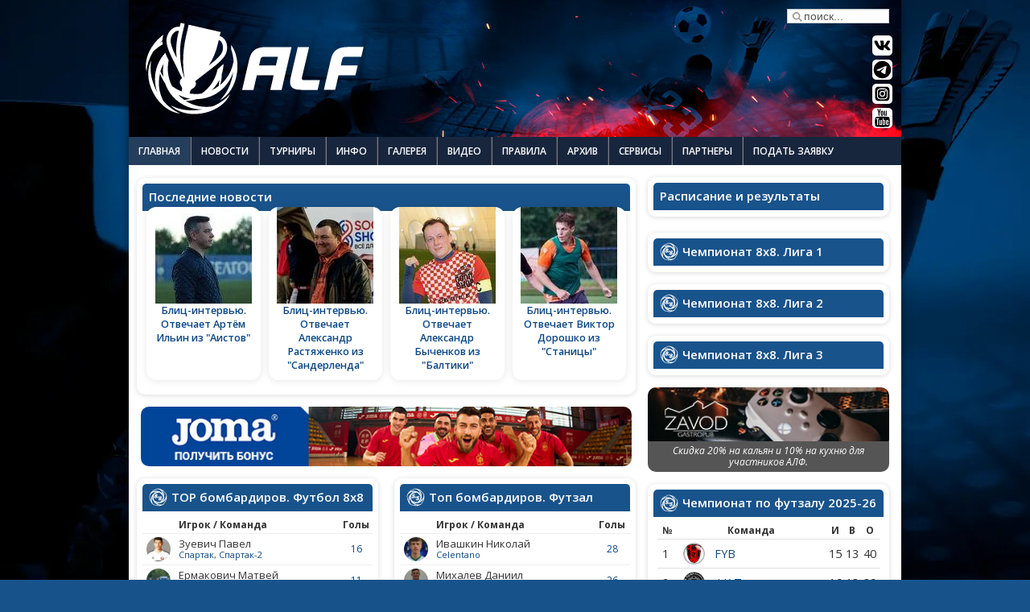

--- FILE ---
content_type: text/html; charset=utf-8
request_url: https://alfoot.net/index.php?start=1110
body_size: 29479
content:
<!DOCTYPE html PUBLIC "-//W3C//DTD XHTML 1.0 Transitional//EN" "https://www.w3.org/TR/xhtml1/DTD/xhtml1-transitional.dtd">
<html xmlns="https://www.w3.org/1999/xhtml" xml:lang="ru-ru" lang="ru-ru">

<head>
	  <meta http-equiv="content-type" content="text/html; charset=utf-8" />
  <meta name="robots" content="index, follow" />
  <meta name="keywords" content="алф, футбол, любительский, любительская, непрофессиональный, минск, футбольный, клуб, дивизион, поля, судейство, призы, команды, команда, лиг, лига" />
  <meta property="og:image" content="https://www.alfoot.net/images/siteimage.jpg" />
  <meta property="og:type" content="article" />
  <meta property="og:title" content="Чемпионат АЛФ по футболу" />
  <meta property="og:url" content="https://alfoot.net/index.php?start=1110" />
  <meta property="og:site_name" content="Чемпионат АЛФ по футболу" />
  <meta property="og:description" content="Чемпионат АЛФ по футболу. Первенство среди любительских футбольных клубов, включающий более 60 команд, разбитых на 4 лиги. Лучшие футбольные поля. Высокий уровень организации проведения турнира. Профессиональное судейство и призы победителям. Организация и проведение турниров по мини-футболу, а также зимних чемпионатов." />
  <meta name="description" content="Чемпионат АЛФ по футболу. Первенство среди любительских футбольных клубов, включающий более 60 команд, разбитых на 4 лиги. Лучшие футбольные поля. Высокий уровень организации проведения турнира. Профессиональное судейство и призы победителям. Организация и проведение турниров по мини-футболу, а также зимних чемпионатов." />
  <title>Чемпионат АЛФ по футболу</title>
  <link href="/favicon.ico" rel="shortcut icon" type="image/x-icon" />
  <link rel="stylesheet" href="/plugins/system/cdscriptegrator/libraries/highslide/css/highslide.css" type="text/css" />
  <link rel="stylesheet" href="/components/com_jcomments/tpl/default/style.css?v=12" type="text/css" />
  <link rel="stylesheet" href="/plugins/system/jcemediabox/css/jcemediabox.css?1d12bb5a40100bbd1841bfc0e498ce7b" type="text/css" />
  <link rel="stylesheet" href="/plugins/system/jcemediabox/themes/standard/css/style.css?50fba48f56052a048c5cf30829163e4d" type="text/css" />
  <link rel="stylesheet" href="https://www.alfoot.net/modules/mod_news_show_sp1/assets/css/style.css?v1.1" type="text/css" />
  <link rel="stylesheet" href="/modules/mod_sptab/assets/css/custom.css.php?id=232" type="text/css" />
  <link rel="stylesheet" href="/modules/mod_sptab/assets/css/custom.css.php?id=351" type="text/css" />
  <link rel="stylesheet" href="/modules/mod_sptab/assets/css/custom.css.php?id=352" type="text/css" />
  <link rel="stylesheet" href="/modules/mod_sptab/assets/css/custom.css.php?id=254" type="text/css" />
  <style type="text/css">
    <!--
#sptab232 .tabs_mask, #sptab232 ul.tabs_container li span {height:30px;line-height:30px;}#sptab232 .tab-padding {padding:0px 0px 0px 0px}#sptab232 .tabs_mask {background-color:#3e709e}#sptab232 ul.tabs_container li.tab {background-color:#3e709e; color:#FFFFFF; margin-right:0px; border-right:1px solid #FFFFFF;}#sptab232 ul.tabs_container li.tab.tab_over {background-color:#d4e2f1; color:#FFFFFF}#sptab232 ul.tabs_container li.tab.active {background-color:#d4e2f1; color:#FFFFFF}#sptab232 {background-color:#FFFFFF; color:#444444; border:0px solid #e1e1e1}#sptab351 .tabs_mask, #sptab351 ul.tabs_container li span {height:30px;line-height:30px;}#sptab351 .tab-padding {padding:0px 0px 0px 0px}#sptab351 .tabs_mask {background-color:#3e709e}#sptab351 ul.tabs_container li.tab {background-color:#3e709e; color:#FFFFFF; margin-right:0px; border-right:1px solid #FFFFFF;}#sptab351 ul.tabs_container li.tab.tab_over {background-color:#d4e2f1; color:#FFFFFF}#sptab351 ul.tabs_container li.tab.active {background-color:#d4e2f1; color:#FFFFFF}#sptab351 {background-color:#FFFFFF; color:#444444; border:0px solid #e1e1e1}#sptab352 .tabs_mask, #sptab352 ul.tabs_container li span {height:30px;line-height:30px;}#sptab352 .tab-padding {padding:0px 0px 0px 0px}#sptab352 .tabs_mask {background-color:#3e709e}#sptab352 ul.tabs_container li.tab {background-color:#3e709e; color:#FFFFFF; margin-right:0px; border-right:1px solid #FFFFFF;}#sptab352 ul.tabs_container li.tab.tab_over {background-color:#d4e2f1; color:#FFFFFF}#sptab352 ul.tabs_container li.tab.active {background-color:#d4e2f1; color:#FFFFFF}#sptab352 {background-color:#FFFFFF; color:#444444; border:0px solid #e1e1e1}#sptab254 .tabs_mask, #sptab254 ul.tabs_container li span {height:30px;line-height:30px;}#sptab254 .tab-padding {padding:0px 0px 0px 0px}#sptab254 .tabs_mask {background-color:#3e709e}#sptab254 ul.tabs_container li.tab {background-color:#3e709e; color:#FFFFFF; margin-right:0px; border-right:1px solid #FFFFFF;}#sptab254 ul.tabs_container li.tab.tab_over {background-color:#d4e2f1; color:#FFFFFF}#sptab254 ul.tabs_container li.tab.active {background-color:#d4e2f1; color:#FFFFFF}#sptab254 {background-color:#FFFFFF; color:#444444; border:0px solid #e1e1e1}
    -->
  </style>
  <script type="text/javascript" src="/plugins/system/cdscriptegrator/libraries/highslide/js/highslide-full.min.js"></script>
  <script type="text/javascript" src="/plugins/system/cdscriptegrator/libraries/jquery/js/jquery-1.4.2.min.js"></script>
  <script type="text/javascript" src="/plugins/system/cdscriptegrator/libraries/jquery/js/jquery-noconflict.js"></script>
  <script type="text/javascript" src="/plugins/system/cdscriptegrator/libraries/jquery/js/ui/jquery-ui-1.8.4.custom.min.js"></script>
  <script type="text/javascript" src="/plugins/system/mtupgrade/mootools.js"></script>
  <script type="text/javascript" src="/media/system/js/caption.js"></script>
  <script type="text/javascript" src="/plugins/content/phocagalleryslideshow.js"></script>
  <script type="text/javascript" src="/plugins/system/jcemediabox/js/jcemediabox.js?0c56fee23edfcb9fbdfe257623c5280e"></script>
  <script type="text/javascript" src="/modules/mod_sptab/assets/js/sptab_moo12.js"></script>
  <script type="text/javascript">

		<!--
		hs.graphicsDir = '/plugins/system/cdscriptegrator/libraries/highslide/graphics/';
    	hs.outlineType = 'rounded-white';
    	hs.outlineWhileAnimating = true;
    	hs.showCredits = false;
    	hs.expandDuration = 250;
		hs.anchor = 'auto';
		hs.align = 'auto';
		hs.transitions = ["expand"];
		hs.dimmingOpacity = 0;
		hs.lang = {
		   loadingText :     'Loading...',
		   loadingTitle :    'Click to cancel',
		   focusTitle :      'Click to bring to front',
		   fullExpandTitle : 'Expand to actual size',
		   fullExpandText :  'Full size',
		   creditsText :     'Powered by Highslide JS',
		   creditsTitle :    'Go to the Highslide JS homepage',
		   previousText :    'Previous',
		   previousTitle :   'Previous (arrow left)',
		   nextText :        'Next',
		   nextTitle :       'Next (arrow right)',
		   moveTitle :       'Move',
		   moveText :        'Move',
		   closeText :       'Close',
		   closeTitle :      'Close (esc)',
		   resizeTitle :     'Resize',
		   playText :        'Play',
		   playTitle :       'Play slideshow (spacebar)',
		   pauseText :       'Pause',
		   pauseTitle :      'Pause slideshow (spacebar)',   
		   number :          'Image %1 of %2',
		   restoreTitle :    'Click to close image, click and drag to move. Use arrow keys for next and previous.'
		};
		//-->
		JCEMediaBox.init({popup:{width:"",height:"",legacy:0,lightbox:0,shadowbox:0,resize:1,icons:1,overlay:1,overlayopacity:0.8,overlaycolor:"#000000",fadespeed:500,scalespeed:500,hideobjects:0,scrolling:"fixed",close:2,labels:{'close':'Close','next':'Next','previous':'Previous','cancel':'Cancel','numbers':'{$current} of {$total}'},cookie_expiry:"",google_viewer:0},tooltip:{className:"tooltip",opacity:0.8,speed:150,position:"br",offsets:{x: 16, y: 16}},base:"/",imgpath:"plugins/system/jcemediabox/img",theme:"standard",themecustom:"",themepath:"plugins/system/jcemediabox/themes",mediafallback:0,mediaselector:"audio,video"});
  </script>
  <script src="https://www.alfoot.net/plugins/content/s5_mp3_player/s5_mp3_player.js" type="text/javascript"></script>

	<meta name="google-site-verification" content="V_pK_zE4zhOdJUfsR7NfAe5p_W1sdRu_3hihFxJ_hsA" />
	<meta name='yandex-verification' content='625613e8e8598400' />
	<meta name="viewport" content="width=device-width, initial-scale=1.0, maximum-scale=1.0, user-scalable=no">
	<meta name="color-scheme" content="light only">

	<!-- Do not change the order-->
	<script type="text/javascript" src="/templates/alf-responsive/js/jquery.js"></script>
	<script type="text/javascript">
		//no conflict jquery
		jQuery.noConflict();
	</script>
	<script type="text/javascript" src="/templates/alf-responsive/js/superfish.js"></script>
	<script type="text/javascript" src="/templates/alf-responsive/js/bootstrap.js"></script>
	<script type="text/javascript" src="/templates/alf-responsive/js/jquery.touchSwipe.min.js"></script>
	<script type="text/javascript" src="/templates/alf-responsive/js/popbox.js"></script>
	<!-- <script type="text/javascript" src="/templates/alf-responsive/js/lazyframe.min.js"></script>   -->
	<!-- <script type="text/javascript" src="/templates/alf-responsive/js/lazysizes.min.js"></script>  -->

	<!-- Social networks scripts-->
	<!-- <script type="text/javascript" src="https://vk.com/js/api/share.js?93" charset="windows-1251"></script> -->
	<script charset="UTF-8" src="https://cdn.sendpulse.com/js/push/bdfc6f7a67b6c758d0529dc7d7324e67_1.js" async></script>

	<!-- Google charts-->
	<script type="text/javascript" src="https://www.gstatic.com/charts/loader.js"></script>

	<!-- Global site tag (gtag.js) - Google Analytics -->
	<script async src="https://www.googletagmanager.com/gtag/js?id=UA-17471493-2"></script>
	<script>
		window.dataLayer = window.dataLayer || [];

		function gtag() {
			dataLayer.push(arguments);
		}
		gtag('js', new Date());

		gtag('config', 'UA-17471493-2');
	</script>

	<!-- Chrome: Android-->
	<meta name="theme-color" content="#003264">

	<!-- Basic styles-->
	<link rel="stylesheet" href="/templates/alf-responsive/css/grids.css?v1.0.2" type="text/css">
	<link rel="stylesheet" href="/templates/alf-responsive/css/template_alf_26.css?v1.0.9" type="text/css">
	<link rel="stylesheet" href="/templates/alf-responsive/css/typography.css?v1.1.1" type="text/css">
	<link rel="stylesheet" href="/templates/alf-responsive/css/joomla.css?v1.0.3" type="text/css">
	<!-- <link rel="stylesheet" href="/templates/alf-responsive/css/lazyframe.css" type="text/css"/> -->
	<link rel="stylesheet" href="/templates/alf-responsive/css/styles/style1.css?v1.3" type="text/css">
	<link rel="stylesheet" href="/templates/alf-responsive/css/modules.css?v1.3" type="text/css">

	<!-- Bootstrap styles-->
	<link rel="stylesheet" href="/templates/alf-responsive/css/bootstrap.css" type="text/css" media="screen">
	<link rel="stylesheet" href="/templates/alf-responsive/css/bootstrap-responsive.css" type="text/css" media="screen">

	<!-- PHPsoccer styles-->
	<link rel="stylesheet" type="text/css" media="all" href="/php-soccer/css/style.css" />

	<!-- lite Youtube styles-->
	<link rel="stylesheet" href="/templates/alf-responsive/css/lite-yt-embed.css" type="text/css" />

	<!-- Icons-->
	<link rel="icon" type="image/png" href="/images/icons/favicon-96x96.png" sizes="96x96" />
	<link rel="icon" type="image/svg+xml" href="/images/icons/favicon.svg" />
	<link rel="shortcut icon" href="/images/icons/favicon.ico" />
	<link rel="apple-touch-icon" sizes="180x180" href="/images/icons/apple-touch-icon.png" />
	<meta name="apple-mobile-web-app-title" content="alfoot.net" />
	<link rel="manifest" href="/images/icons/site.webmanifest" />

	<!-- Jommleague-->
	<link rel="stylesheet" type="text/css" href="https://www.alfoot.net/components/com_joomleague/css/joomleague_tabs.css" />
	<link rel="stylesheet" href="/templates/alf-responsive/css/setka-grid.css?v1.2.9" type="text/css">
	<link rel="stylesheet" href="/templates/alf-responsive/css/setka-grid2.css?v1.1.8" type="text/css">

	<!-- Cera Pro fonts-->
	<link rel="stylesheet" href="/templates/alf-responsive/font/cera-pro-font.css" type="text/css">

	<!-- Google fonts-->
	<link rel="preconnect" href="https://fonts.googleapis.com">
	<link rel="preconnect" href="https://fonts.gstatic.com" crossorigin>
	<link href="https://fonts.googleapis.com/css2?family=Exo+2:ital,wght@0,100..900;1,100..900&family=IBM+Plex+Mono:ital,wght@0,100;0,200;0,300;0,400;0,500;0,600;0,700;1,100;1,200;1,300;1,400;1,500;1,600;1,700&family=Open+Sans:ital,wght@0,300..800;1,300..800&family=PT+Mono&family=PT+Sans+Narrow:wght@400;700&family=Play:wght@400;700&family=Roboto+Condensed:ital,wght@0,100..900;1,100..900&family=Roboto:ital,wght@0,100..900;1,100..900&display=swap" rel="stylesheet">
	<link href="https://fonts.googleapis.com/css2?family=Inter:ital,opsz,wght@0,14..32,100..900;1,14..32,100..900&display=swap" rel="stylesheet">

	<link href="https://maxcdn.bootstrapcdn.com/font-awesome/4.7.0/css/font-awesome.min.css" rel="stylesheet">
	<!-- <link rel="stylesheet" href="/templates/alf-responsive/css/font-awesome.min.css" type="text/css"> -->


	<!-- PHPsoccer-->
	<script type="text/javascript" src="/php-soccer/js/main.js"></script>

	<!-- acint.net -->
	<script type="text/javascript">
		<!--
		var _acic = {
			dataProvider: 10
		};
		(function() {
			var e = document.createElement("script");
			e.type = "text/javascript";
			e.async = true;
			e.src = "https://www.acint.net/aci.js";
			var t = document.getElementsByTagName("script")[0];
			t.parentNode.insertBefore(e, t)
		})()
		//
		-->
	</script>
	<!-- /acint.net -->


</head>

<body class="bg">
	<script async src="//pagead2.googlesyndication.com/pagead/js/adsbygoogle.js"></script>
	<script>
		(adsbygoogle = window.adsbygoogle || []).push({
			google_ad_client: "ca-pub-7160316765825200",
			enable_page_level_ads: true
		});
	</script>

	<script type="text/javascript">
		function testWebPSupport() {
			return new Promise((resolve) => {
				const webp = "[data-uri]";
				const test_img = new Image();
				test_img.src = webp;
				test_img.onerror = e => resolve(false);
				test_img.onload = e => resolve(true);
			});
		}

		(async () => {

			const supports_webp = await testWebPSupport();
			console.log("this browser supports webp images:", supports_webp);
			// for stylesheets
			if (!supports_webp) {
				document.body.classList.add('no-webp');
			}
			// for inline ones, just check the value of supports_webp
			const extension = supports_webp ? 'webp' : 'jpg';
			//  elem.style.backgroundImage = `url(file_url.${ extension })`;

		})();
	</script>

	<!-- Yandex.Metrika counter -->
	<script type="text/javascript">
		(function(m, e, t, r, i, k, a) {
			m[i] = m[i] || function() {
				(m[i].a = m[i].a || []).push(arguments)
			};
			m[i].l = 1 * new Date();
			for (var j = 0; j < document.scripts.length; j++) {
				if (document.scripts[j].src === r) {
					return;
				}
			}
			k = e.createElement(t), a = e.getElementsByTagName(t)[0], k.async = 1, k.src = r, a.parentNode.insertBefore(k, a)
		})
		(window, document, "script", "https://mc.yandex.ru/metrika/tag.js", "ym");

		ym(21434623, "init", {
			clickmap: true,
			trackLinks: true,
			accurateTrackBounce: true
		});
	</script>
	<noscript>
		<div><img src="https://mc.yandex.ru/watch/21434623" style="position:absolute; left:-9999px;" alt="" /></div>
	</noscript>
	<!-- /Yandex.Metrika counter -->


	<div id="fb-root"></div>
	<script async>
		(function(d, s, id) {
			var js, fjs = d.getElementsByTagName(s)[0];
			if (d.getElementById(id)) return;
			js = d.createElement(s);
			js.id = id;
			js.src = "https://connect.facebook.net/ru_RU/sdk.js#xfbml=1&version=v2.5";
			fjs.parentNode.insertBefore(js, fjs);
		}(document, 'script', 'facebook-jssdk'));
	</script>


	
	<div id="jl_top"></div>
	
	<div class="clr"></div>

	
	<div id="top-bar" class="clearfix">
		<div class="sp-container clearfix">
			<!--Start top-menu-->
						<!--End top-menu-->


		</div>
	</div>


	<div class="sp-container clearfix">
		<div id="header" class="clearfix">
			<a id="logo" href="/"></a>
			<!--Start banner-->
						<!--End banner-->
			<div id="alf_socialicons">
				<!--Start search-->
									<div id="search">
						<div class="search-area">
	<form action="index.php"  method="post" class="search">
		<input name="searchword" id="mod_search_searchword" maxlength="42" class="searchbox" type="text" size="30" value="поиск..."  onblur="if(this.value=='') this.value='поиск...';" onfocus="if(this.value=='поиск...') this.value='';" />		<input type="hidden" name="option" value="com_search" />
		<input type="hidden" name="task"   value="search" />
		<input type="hidden" name="Itemid"   value="0" />
	</form>
	<div class="clr"></div>
</div>
					</div>
								<!--End search-->
				<div id="alf_vimeo" onclick="window.open('https://vk.com/alfoot_net')"></div>
				<div id="alf_tg" onclick="window.open('https://t.me/ALFMinsk ')"></div>
				<div id="alf_pinterest" onclick="window.open('https://www.instagram.com/alf_officiall')"></div>
				<div id="alf_youtube" onclick="window.open('https://www.youtube.com/user/alfootnet')"></div>
			</div>
		</div>
		<!--Start hornav-->
		<div class="navbar navbar_">
			<div class="navbar-inner navbar-inner_">
				<span class="mobtitle">Меню</span>

				<div id="alf_socialicons-s">
					<div id="alf_zayavka" onclick="window.open('https://www.alfoot.net/zayavka.html')"></div>
					<div id="alf_vimeo" onclick="window.open('https://vk.com/alfoot_net')"></div>
					<div id="alf_tg" onclick="window.open('https://t.me/ALFMinsk ')"></div>
					<div id="alf_pinterest" onclick="window.open('https://www.instagram.com/alf_officiall')"></div>
					<div id="alf_youtube" onclick="window.open('https://www.youtube.com/user/alfootnet')"></div>
				</div>




				<a class="btn btn-navbar btn-navbar_" data-toggle="collapse" data-target=".nav-collapse_">
					<span class="icon-bar"></span>
					<span class="icon-bar"></span>
					<span class="icon-bar"></span>
				</a>
				<div class="nav-collapse nav-collapse_ collapse">
					<ul class="menu nav sf-menu clearfix sf-js-enabled"><li class="first active current"><a href="https://www.alfoot.net/"><span>Главная</span></a></li><li><a href="/news.html"><span>Новости</span></a></li><li class="parent"><a href="/tournaments.html"><span>Турниры</span></a><ul><li class="parent"><a href="#"><span>Футбол 8х8</span></a><ul><li class="parent"><a><span>Зимний Чемпионат</span></a><ul><li class="first"><a href="/tournaments/?func=showResultsRank&amp;p=227"><span>Таблицы</span></a></li><li><a href="/tournaments/?func=showPlan&amp;mode=1&amp;p=227"><span>Календарь</span></a></li><li class="last"><a href="/tournaments/?func=showStats&amp;p=227"><span>Статистика</span></a></li></ul></li></ul></li><li class="parent"><a><span>Мини-футбол</span></a><ul><li class="parent"><a><span>Футзал</span></a><ul><li class="first"><a href="/tournaments/?func=showResultsRank&amp;p=224"><span>Таблица</span></a></li><li><a href="/tournaments/?func=showPlan&amp;mode=1&amp;p=224"><span>Календарь</span></a></li><li class="last"><a href="/tournaments/?func=showStats&amp;p=224"><span>Статистика</span></a></li></ul></li></ul></li></ul></li><li><a href="/info.html"><span>Инфо</span></a></li><li><a href="/gallery.html"><span>Галерея</span></a></li><li><a href="/video.html"><span>Видео</span></a></li><li><a href="/football-rules.html"><span>Правила</span></a></li><li><a href="/arhiv.html"><span>Архив</span></a></li><li class="parent"><a href="#"><span>Сервисы</span></a><ul><li class="last"><a href="/services/stadiums-map.html"><span>Карта полей</span></a></li></ul></li><li><a href="/partners.html"><span>Партнеры</span></a></li><li class="last"><a href="/zayavka.html"><span>Подать заявку</span></a></li></ul>
				</div>


			</div>
		</div>
		<!--End hornav-->

		<div class="main-bg">
							<div class="clr"></div>
				<div id="addons" class="clearfix">
					<div class="sp-grid-12">
						<!--Start highlighter-->
						<button class="btn btn-info" data-toggle="collapse" data-target="#hide-me">Свернуть таблицы</button>
												<!--End highlighter-->

						<!--Login And Registration Module-->
												<!--End of Login & Registration Module-->
					</div>
				</div>
			


							<div id="cols" class="sp-grid-4 clearfix">

					<div id="hide-me" class="collapse in">
						<!--Start col1-->
													<div id="clo1" class="clearfix">
										<div class="moduletable_nostyle boxshadow smallmargin">
			<div class="mod-inner">		
								<h3>Расписание и результаты</h3>
					<div class="clr"></div>
					
				<script type="text/javascript">
window.addEvent('domready',function(){
var spTab254 = new sptabs($('sptab254'), {
	animation : 'fade',
	btnPos: 'top',
	activator: 'click',
	transition: Fx.Transitions.linear,
	fxduration: 400,
	autoHeight : true,
	fixedHeight: 300	});
});
</script>
<div class="sptab_blue" id="sptab254">
	<div style="display:none">
		<div class="tab-padding">
			<h2 style="display:none" class="title">Манеж 8x8</h2>
			﻿
  

<table width="100%" align="center" border="0" cellpadding="0" cellspacing="0" class="results-table">

  

        <tbody class="results-1">
        <tr>
          <th colspan="6" align="center">

            <div style="text-align: center; display:initial; padding: 0px; border-bottom: 1px dotted #484848;">

              <!--<i class="fa fa-calendar-check-o" aria-hidden="true" style="font-size: 18px; color: #364a86; position: relative; bottom: 2px; left: 2px;"></i>-->

              <span style="padding: 1px 1px 0px 1px; text-transform:uppercase; color:#364A86;">

            09.01.2026 / Пятница
              </span>

              </div>

          </th>
	      </tr>
        </tbody>

        
    <tbody class="results-2">
    <tr class="sectiontableentry1 flex-center">

     

      

      

      

      

      <td align="right" class="results-team-name-home">

      Динамо-LA   

     

    

    </td>

    <td align="center">

   
         

      <img src="/images/joomleague/teams/_logos/150/dynamo-150.png" class="teamlogo">

     

             

     

      

      

      

          

      </td>

      



      

     

      

      

      

      <td align="center" onmouseover='this.style.backgroundColor="#ffffff"' onmouseout='this.style.backgroundColor=""' nowrap="nowrap">
            <div style="font-size:17px; font-weight:600; padding: 0; line-height:25px; display: flex; flex-direction: column; justify-content: center; align-items: center;">
              <a href="/tournaments/?func=showReport&amp;p=227&amp;mid=36462" title="отчет" style="font-family: Play, sans-serif; border-bottom: 0px dotted;"><span style="color: #19538b; background: #e7f2ff; padding: 3px 7px; border-radius:5px; border: 0px dotted #7dbaf4;">
                  <span style="display: inline-block;"></span>&nbsp;:&nbsp;<span style="display: inline-block;"></span></span></a>
			  <a href="/tournaments/?func=showReport&amp;p=227&amp;mid=36462" title="отчет" style="font-family: Play, sans-serif; border-bottom: 0px dotted;">
              <span style="font-size: 7px;
                    font-family: Play, sans-serif;
                    line-height: 0px;
                    background: #e7f2ff;
                    height: 5px;
                    width: 28px;
                    color: #19538b;
                    border-radius: 2px;
                    border-bottom: 0px dotted #7dbaf4;
                    border-left: 0px dotted #7dbaf4;
                    border-right: 0px dotted #7dbaf4;
					padding: 0px 4px;">отчет</span>  
					</a>
          </div>
        </td> 

      

            

	  <td align="center">
              <img src="/images/joomleague/teams/_logos/150/visahot-150.png" class="teamlogo"> 
      
       
    </td>

    <td class="results-team-name-away">
      

        VISAHOT  
    </td>     

    </tr>    

 
    

     




    

    

    <tr class="sectiontableentry1 flex-center" style="margin-bottom: 5px;">
       
          <td colspan="5" align="left" style="text-align:center; padding:0; display: flex; justify-content: center; align-items: center;">
                        <div style="background: #209dff; display: flex; justify-content: center; align-items: center; margin: 5px 0; line-height: 15px; border-radius: 3px;">             
              <i class="fa fa-clock-o" aria-hidden="true" style="font-size: 13px; color:rgb(255, 255, 255); margin-right: 1px; margin-left: 4px;"></i>
                <span style="font-size: 80%; padding: 0 3px; color: #fff; font-weight: 600; margin-right: 5px;">21:30</span>
              <i class="fa fa-map-marker" aria-hidden="true" style="font-size: 13px; color:rgb(255, 255, 255); margin-right: 1px;"></i>
 		            <span style="font-size: 80%; padding: 0 3px; color: #fff; font-weight: 600;">Футбольный манеж (поле 1)</span>
            </div>
		      </td>

         
    </tr>	

	

  
    <tbody class="results-2">
    <tr class="sectiontableentry2 flex-center">

     

      

      

      

      

      <td align="right" class="results-team-name-home">

      FAST   

     

    

    </td>

    <td align="center">

   
         

      <img src="/images/joomleague/teams/_logos/150/alf-fonbet-150.png" class="teamlogo">

     

             

     

      

      

      

          

      </td>

      



      

     

      

      

      

      <td align="center" onmouseover='this.style.backgroundColor="#ffffff"' onmouseout='this.style.backgroundColor=""' nowrap="nowrap">
            <div style="font-size:17px; font-weight:600; padding: 0; line-height:25px; display: flex; flex-direction: column; justify-content: center; align-items: center;">
              <a href="/tournaments/?func=showReport&amp;p=227&amp;mid=36464" title="отчет" style="font-family: Play, sans-serif; border-bottom: 0px dotted;"><span style="color: #19538b; background: #e7f2ff; padding: 3px 7px; border-radius:5px; border: 0px dotted #7dbaf4;">
                  <span style="display: inline-block;"></span>&nbsp;:&nbsp;<span style="display: inline-block;"></span></span></a>
			  <a href="/tournaments/?func=showReport&amp;p=227&amp;mid=36464" title="отчет" style="font-family: Play, sans-serif; border-bottom: 0px dotted;">
              <span style="font-size: 7px;
                    font-family: Play, sans-serif;
                    line-height: 0px;
                    background: #e7f2ff;
                    height: 5px;
                    width: 28px;
                    color: #19538b;
                    border-radius: 2px;
                    border-bottom: 0px dotted #7dbaf4;
                    border-left: 0px dotted #7dbaf4;
                    border-right: 0px dotted #7dbaf4;
					padding: 0px 4px;">отчет</span>  
					</a>
          </div>
        </td> 

      

            

	  <td align="center">
              <img src="/images/joomleague/teams/_logos/150/san-sebastian-150.png" class="teamlogo"> 
      
       
    </td>

    <td class="results-team-name-away">
      

        Сан-Себастьян  
    </td>     

    </tr>    

 
    

     




    

    

    <tr class="sectiontableentry2 flex-center" style="margin-bottom: 5px;">
       
          <td colspan="5" align="left" style="text-align:center; padding:0; display: flex; justify-content: center; align-items: center;">
                        <div style="background: #209dff; display: flex; justify-content: center; align-items: center; margin: 5px 0; line-height: 15px; border-radius: 3px;">             
              <i class="fa fa-clock-o" aria-hidden="true" style="font-size: 13px; color:rgb(255, 255, 255); margin-right: 1px; margin-left: 4px;"></i>
                <span style="font-size: 80%; padding: 0 3px; color: #fff; font-weight: 600; margin-right: 5px;">21:30</span>
              <i class="fa fa-map-marker" aria-hidden="true" style="font-size: 13px; color:rgb(255, 255, 255); margin-right: 1px;"></i>
 		            <span style="font-size: 80%; padding: 0 3px; color: #fff; font-weight: 600;">Футбольный манеж (поле 2)</span>
            </div>
		      </td>

         
    </tr>	

	

  
    <tbody class="results-2">
    <tr class="sectiontableentry1 flex-center">

     

      

      

      

      

      <td align="right" class="results-team-name-home">

      ON STYLE   

     

    

    </td>

    <td align="center">

   
         

      <img src="/images/joomleague/teams/_logos/150/onstyle-150.png" class="teamlogo">

     

             

     

      

      

      

          

      </td>

      



      

     

      

      

      

      <td align="center" onmouseover='this.style.backgroundColor="#ffffff"' onmouseout='this.style.backgroundColor=""' nowrap="nowrap">
            <div style="font-size:17px; font-weight:600; padding: 0; line-height:25px; display: flex; flex-direction: column; justify-content: center; align-items: center;">
              <a href="/tournaments/?func=showReport&amp;p=227&amp;mid=36463" title="отчет" style="font-family: Play, sans-serif; border-bottom: 0px dotted;"><span style="color: #19538b; background: #e7f2ff; padding: 3px 7px; border-radius:5px; border: 0px dotted #7dbaf4;">
                  <span style="display: inline-block;"></span>&nbsp;:&nbsp;<span style="display: inline-block;"></span></span></a>
			  <a href="/tournaments/?func=showReport&amp;p=227&amp;mid=36463" title="отчет" style="font-family: Play, sans-serif; border-bottom: 0px dotted;">
              <span style="font-size: 7px;
                    font-family: Play, sans-serif;
                    line-height: 0px;
                    background: #e7f2ff;
                    height: 5px;
                    width: 28px;
                    color: #19538b;
                    border-radius: 2px;
                    border-bottom: 0px dotted #7dbaf4;
                    border-left: 0px dotted #7dbaf4;
                    border-right: 0px dotted #7dbaf4;
					padding: 0px 4px;">отчет</span>  
					</a>
          </div>
        </td> 

      

            

	  <td align="center">
              <img src="/images/joomleague/teams/_logos/150/minsk-2-150.png" class="teamlogo"> 
      
       
    </td>

    <td class="results-team-name-away">
      

        Минск  
    </td>     

    </tr>    

 
    

     




    

    

    <tr class="sectiontableentry1 flex-center" style="margin-bottom: 5px;">
       
          <td colspan="5" align="left" style="text-align:center; padding:0; display: flex; justify-content: center; align-items: center;">
                        <div style="background: #209dff; display: flex; justify-content: center; align-items: center; margin: 5px 0; line-height: 15px; border-radius: 3px;">             
              <i class="fa fa-clock-o" aria-hidden="true" style="font-size: 13px; color:rgb(255, 255, 255); margin-right: 1px; margin-left: 4px;"></i>
                <span style="font-size: 80%; padding: 0 3px; color: #fff; font-weight: 600; margin-right: 5px;">22:15</span>
              <i class="fa fa-map-marker" aria-hidden="true" style="font-size: 13px; color:rgb(255, 255, 255); margin-right: 1px;"></i>
 		            <span style="font-size: 80%; padding: 0 3px; color: #fff; font-weight: 600;">Футбольный манеж (поле 1)</span>
            </div>
		      </td>

         
    </tr>	

	

  
    <tbody class="results-2">
    <tr class="sectiontableentry2 flex-center">

     

      

      

      

      

      <td align="right" class="results-team-name-home">

      FC Evia   

     

    

    </td>

    <td align="center">

   
         

      <img src="/images/joomleague/teams/_logos/150/evia-150.png" class="teamlogo">

     

             

     

      

      

      

          

      </td>

      



      

     

      

      

      

      <td align="center" onmouseover='this.style.backgroundColor="#ffffff"' onmouseout='this.style.backgroundColor=""' nowrap="nowrap">
            <div style="font-size:17px; font-weight:600; padding: 0; line-height:25px; display: flex; flex-direction: column; justify-content: center; align-items: center;">
              <a href="/tournaments/?func=showReport&amp;p=227&amp;mid=36465" title="отчет" style="font-family: Play, sans-serif; border-bottom: 0px dotted;"><span style="color: #19538b; background: #e7f2ff; padding: 3px 7px; border-radius:5px; border: 0px dotted #7dbaf4;">
                  <span style="display: inline-block;"></span>&nbsp;:&nbsp;<span style="display: inline-block;"></span></span></a>
			  <a href="/tournaments/?func=showReport&amp;p=227&amp;mid=36465" title="отчет" style="font-family: Play, sans-serif; border-bottom: 0px dotted;">
              <span style="font-size: 7px;
                    font-family: Play, sans-serif;
                    line-height: 0px;
                    background: #e7f2ff;
                    height: 5px;
                    width: 28px;
                    color: #19538b;
                    border-radius: 2px;
                    border-bottom: 0px dotted #7dbaf4;
                    border-left: 0px dotted #7dbaf4;
                    border-right: 0px dotted #7dbaf4;
					padding: 0px 4px;">отчет</span>  
					</a>
          </div>
        </td> 

      

            

	  <td align="center">
              <img src="/images/joomleague/teams/_logos/150/bolshevik-150.png" class="teamlogo"> 
      
       
    </td>

    <td class="results-team-name-away">
      

        Большевик  
    </td>     

    </tr>    

 
    

     




    

    

    <tr class="sectiontableentry2 flex-center" style="margin-bottom: 5px;">
       
          <td colspan="5" align="left" style="text-align:center; padding:0; display: flex; justify-content: center; align-items: center;">
                        <div style="background: #209dff; display: flex; justify-content: center; align-items: center; margin: 5px 0; line-height: 15px; border-radius: 3px;">             
              <i class="fa fa-clock-o" aria-hidden="true" style="font-size: 13px; color:rgb(255, 255, 255); margin-right: 1px; margin-left: 4px;"></i>
                <span style="font-size: 80%; padding: 0 3px; color: #fff; font-weight: 600; margin-right: 5px;">22:15</span>
              <i class="fa fa-map-marker" aria-hidden="true" style="font-size: 13px; color:rgb(255, 255, 255); margin-right: 1px;"></i>
 		            <span style="font-size: 80%; padding: 0 3px; color: #fff; font-weight: 600;">Футбольный манеж (поле 2)</span>
            </div>
		      </td>

         
    </tr>	

	

          <tbody class="results-1">
        <tr>
          <th colspan="6" align="center">

            <div style="text-align: center; display:initial; padding: 0px; border-bottom: 1px dotted #484848;">

              <!--<i class="fa fa-calendar-check-o" aria-hidden="true" style="font-size: 18px; color: #364a86; position: relative; bottom: 2px; left: 2px;"></i>-->

              <span style="padding: 1px 1px 0px 1px; text-transform:uppercase; color:#364A86;">

            11.01.2026 / Воскресенье
              </span>

              </div>

          </th>
	      </tr>
        </tbody>

        
    <tbody class="results-2">
    <tr class="sectiontableentry1 flex-center">

     

      

      

      

      

      <td align="right" class="results-team-name-home">

      Восток   

     

    

    </td>

    <td align="center">

   
         

      <img src="/images/joomleague/teams/_logos/150/vostok-new-150.png" class="teamlogo">

     

             

     

      

      

      

          

      </td>

      



      

     

      

      

      

      <td align="center"
      style="font-size:18px;
      font-family: Play, sans-serif;
      padding:0;      
      font-weight:600;
      background: transparent;
      height: 25px;
      display: flex;
      justify-content: center;
      align-content: center;
      align-items: center;" nowrap="nowrap"><span style="margin-top:0px; line-height: 25px;"><span style="color: #19538b;"></span>&nbsp;:&nbsp;<span style="color: #19538b;"></span></span></td> 

      

            

	  <td align="center">
              <img src="/images/joomleague/teams/_logos/150/partyzan-150.png" class="teamlogo"> 
      
       
    </td>

    <td class="results-team-name-away">
      

        Партызан-БНБК  
    </td>     

    </tr>    

 
    

     




    

    

    <tr class="sectiontableentry1 flex-center" style="margin-bottom: 5px;">
       
          <td colspan="5" align="left" style="text-align:center; padding:0; display: flex; justify-content: center; align-items: center;">
                        <div style="background: #209dff; display: flex; justify-content: center; align-items: center; margin: 5px 0; line-height: 15px; border-radius: 3px;">             
              <i class="fa fa-clock-o" aria-hidden="true" style="font-size: 13px; color:rgb(255, 255, 255); margin-right: 1px; margin-left: 4px;"></i>
                <span style="font-size: 80%; padding: 0 3px; color: #fff; font-weight: 600; margin-right: 5px;">20:00</span>
              <i class="fa fa-map-marker" aria-hidden="true" style="font-size: 13px; color:rgb(255, 255, 255); margin-right: 1px;"></i>
 		            <span style="font-size: 80%; padding: 0 3px; color: #fff; font-weight: 600;">Футбольный манеж (поле 1)</span>
            </div>
		      </td>

         
    </tr>	

	

  
    <tbody class="results-2">
    <tr class="sectiontableentry2 flex-center">

     

      

      

      

      

      <td align="right" class="results-team-name-home">

      Сандерленд   

     

    

    </td>

    <td align="center">

   
         

      <img src="/images/joomleague/teams/_logos/150/sanderlend-n-150.png" class="teamlogo">

     

             

     

      

      

      

          

      </td>

      



      

     

      

      

      

      <td align="center"
      style="font-size:18px;
      font-family: Play, sans-serif;
      padding:0;      
      font-weight:600;
      background: transparent;
      height: 25px;
      display: flex;
      justify-content: center;
      align-content: center;
      align-items: center;" nowrap="nowrap"><span style="margin-top:0px; line-height: 25px;"><span style="color: #19538b;"></span>&nbsp;:&nbsp;<span style="color: #19538b;"></span></span></td> 

      

            

	  <td align="center">
              <img src="/images/joomleague/teams/_logos/150/minraiteploset-new1-150.png" class="teamlogo"> 
      
       
    </td>

    <td class="results-team-name-away">
      

        Минрайтеплосеть  
    </td>     

    </tr>    

 
    

     




    

    

    <tr class="sectiontableentry2 flex-center" style="margin-bottom: 5px;">
       
          <td colspan="5" align="left" style="text-align:center; padding:0; display: flex; justify-content: center; align-items: center;">
                        <div style="background: #209dff; display: flex; justify-content: center; align-items: center; margin: 5px 0; line-height: 15px; border-radius: 3px;">             
              <i class="fa fa-clock-o" aria-hidden="true" style="font-size: 13px; color:rgb(255, 255, 255); margin-right: 1px; margin-left: 4px;"></i>
                <span style="font-size: 80%; padding: 0 3px; color: #fff; font-weight: 600; margin-right: 5px;">20:00</span>
              <i class="fa fa-map-marker" aria-hidden="true" style="font-size: 13px; color:rgb(255, 255, 255); margin-right: 1px;"></i>
 		            <span style="font-size: 80%; padding: 0 3px; color: #fff; font-weight: 600;">Футбольный манеж (поле 2)</span>
            </div>
		      </td>

         
    </tr>	

	

  
    <tbody class="results-2">
    <tr class="sectiontableentry1 flex-center">

     

      

      

      

      

      <td align="right" class="results-team-name-home">

      Football Dad   

     

    

    </td>

    <td align="center">

   
         

      <img src="/images/joomleague/teams/_logos/150/foot-dad-150.png" class="teamlogo">

     

             

     

      

      

      

          

      </td>

      



      

     

      

      

      

      <td align="center"
      style="font-size:18px;
      font-family: Play, sans-serif;
      padding:0;      
      font-weight:600;
      background: transparent;
      height: 25px;
      display: flex;
      justify-content: center;
      align-content: center;
      align-items: center;" nowrap="nowrap"><span style="margin-top:0px; line-height: 25px;"><span style="color: #19538b;"></span>&nbsp;:&nbsp;<span style="color: #19538b;"></span></span></td> 

      

            

	  <td align="center">
              <img src="/images/joomleague/teams/_logos/150/mayak-new-150.png" class="teamlogo"> 
      
       
    </td>

    <td class="results-team-name-away">
      

        Маяк  
    </td>     

    </tr>    

 
    

     




    

    

    <tr class="sectiontableentry1 flex-center" style="margin-bottom: 5px;">
       
          <td colspan="5" align="left" style="text-align:center; padding:0; display: flex; justify-content: center; align-items: center;">
                        <div style="background: #209dff; display: flex; justify-content: center; align-items: center; margin: 5px 0; line-height: 15px; border-radius: 3px;">             
              <i class="fa fa-clock-o" aria-hidden="true" style="font-size: 13px; color:rgb(255, 255, 255); margin-right: 1px; margin-left: 4px;"></i>
                <span style="font-size: 80%; padding: 0 3px; color: #fff; font-weight: 600; margin-right: 5px;">20:00</span>
              <i class="fa fa-map-marker" aria-hidden="true" style="font-size: 13px; color:rgb(255, 255, 255); margin-right: 1px;"></i>
 		            <span style="font-size: 80%; padding: 0 3px; color: #fff; font-weight: 600;">Футбольный манеж (поле 3)</span>
            </div>
		      </td>

         
    </tr>	

	

  
    <tbody class="results-2">
    <tr class="sectiontableentry2 flex-center">

     

      

      

      

      

      <td align="right" class="results-team-name-home">

      Урожайная «Futures»   

     

    

    </td>

    <td align="center">

   
         

      <img src="/images/joomleague/teams/_logos/150/urozhainaya-150.png" class="teamlogo">

     

             

     

      

      

      

          

      </td>

      



      

     

      

      

      

      <td align="center"
      style="font-size:18px;
      font-family: Play, sans-serif;
      padding:0;      
      font-weight:600;
      background: transparent;
      height: 25px;
      display: flex;
      justify-content: center;
      align-content: center;
      align-items: center;" nowrap="nowrap"><span style="margin-top:0px; line-height: 25px;"><span style="color: #19538b;"></span>&nbsp;:&nbsp;<span style="color: #19538b;"></span></span></td> 

      

            

	  <td align="center">
              <img src="/images/joomleague/teams/_logos/150/libertas-150.png" class="teamlogo"> 
      
       
    </td>

    <td class="results-team-name-away">
      

        Либертас  
    </td>     

    </tr>    

 
    

     




    

    

    <tr class="sectiontableentry2 flex-center" style="margin-bottom: 5px;">
       
          <td colspan="5" align="left" style="text-align:center; padding:0; display: flex; justify-content: center; align-items: center;">
                        <div style="background: #209dff; display: flex; justify-content: center; align-items: center; margin: 5px 0; line-height: 15px; border-radius: 3px;">             
              <i class="fa fa-clock-o" aria-hidden="true" style="font-size: 13px; color:rgb(255, 255, 255); margin-right: 1px; margin-left: 4px;"></i>
                <span style="font-size: 80%; padding: 0 3px; color: #fff; font-weight: 600; margin-right: 5px;">20:45</span>
              <i class="fa fa-map-marker" aria-hidden="true" style="font-size: 13px; color:rgb(255, 255, 255); margin-right: 1px;"></i>
 		            <span style="font-size: 80%; padding: 0 3px; color: #fff; font-weight: 600;">Футбольный манеж (поле 1)</span>
            </div>
		      </td>

         
    </tr>	

	

  
    <tbody class="results-2">
    <tr class="sectiontableentry1 flex-center">

     

      

      

      

      

      <td align="right" class="results-team-name-home">

      Спартак-2   

     

    

    </td>

    <td align="center">

   
         

      <img src="/images/joomleague/teams/_logos/150/spartak-150.png" class="teamlogo">

     

             

     

      

      

      

          

      </td>

      



      

     

      

      

      

      <td align="center"
      style="font-size:18px;
      font-family: Play, sans-serif;
      padding:0;      
      font-weight:600;
      background: transparent;
      height: 25px;
      display: flex;
      justify-content: center;
      align-content: center;
      align-items: center;" nowrap="nowrap"><span style="margin-top:0px; line-height: 25px;"><span style="color: #19538b;"></span>&nbsp;:&nbsp;<span style="color: #19538b;"></span></span></td> 

      

            

	  <td align="center">
              <img src="/images/joomleague/teams/_logos/150/stanitsa-150.png" class="teamlogo"> 
      
       
    </td>

    <td class="results-team-name-away">
      

        Станица  
    </td>     

    </tr>    

 
    

     




    

    

    <tr class="sectiontableentry1 flex-center" style="margin-bottom: 5px;">
       
          <td colspan="5" align="left" style="text-align:center; padding:0; display: flex; justify-content: center; align-items: center;">
                        <div style="background: #209dff; display: flex; justify-content: center; align-items: center; margin: 5px 0; line-height: 15px; border-radius: 3px;">             
              <i class="fa fa-clock-o" aria-hidden="true" style="font-size: 13px; color:rgb(255, 255, 255); margin-right: 1px; margin-left: 4px;"></i>
                <span style="font-size: 80%; padding: 0 3px; color: #fff; font-weight: 600; margin-right: 5px;">20:45</span>
              <i class="fa fa-map-marker" aria-hidden="true" style="font-size: 13px; color:rgb(255, 255, 255); margin-right: 1px;"></i>
 		            <span style="font-size: 80%; padding: 0 3px; color: #fff; font-weight: 600;">Футбольный манеж (поле 3)</span>
            </div>
		      </td>

         
    </tr>	

	

  
    <tbody class="results-2">
    <tr class="sectiontableentry2 flex-center">

     

      

      

      

      

      <td align="right" class="results-team-name-home">

      БХТ   

     

    

    </td>

    <td align="center">

   
         

      <img src="/images/joomleague/teams/_logos/150/bht-150.png" class="teamlogo">

     

             

     

      

      

      

          

      </td>

      



      

     

      

      

      

      <td align="center"
      style="font-size:18px;
      font-family: Play, sans-serif;
      padding:0;      
      font-weight:600;
      background: transparent;
      height: 25px;
      display: flex;
      justify-content: center;
      align-content: center;
      align-items: center;" nowrap="nowrap"><span style="margin-top:0px; line-height: 25px;"><span style="color: #19538b;"></span>&nbsp;:&nbsp;<span style="color: #19538b;"></span></span></td> 

      

            

	  <td align="center">
              <img src="/images/joomleague/teams/_logos/150/golotsk-new-150.png" class="teamlogo"> 
      
       
    </td>

    <td class="results-team-name-away">
      

        Голоцк-Конкрит  
    </td>     

    </tr>    

 
    

     




    

    

    <tr class="sectiontableentry2 flex-center" style="margin-bottom: 5px;">
       
          <td colspan="5" align="left" style="text-align:center; padding:0; display: flex; justify-content: center; align-items: center;">
                        <div style="background: #209dff; display: flex; justify-content: center; align-items: center; margin: 5px 0; line-height: 15px; border-radius: 3px;">             
              <i class="fa fa-clock-o" aria-hidden="true" style="font-size: 13px; color:rgb(255, 255, 255); margin-right: 1px; margin-left: 4px;"></i>
                <span style="font-size: 80%; padding: 0 3px; color: #fff; font-weight: 600; margin-right: 5px;">20:45</span>
              <i class="fa fa-map-marker" aria-hidden="true" style="font-size: 13px; color:rgb(255, 255, 255); margin-right: 1px;"></i>
 		            <span style="font-size: 80%; padding: 0 3px; color: #fff; font-weight: 600;">Футбольный манеж (поле 2)</span>
            </div>
		      </td>

         
    </tr>	

	

  
    <tbody class="results-2">
    <tr class="sectiontableentry1 flex-center">

     

      

      

      

      

      <td align="right" class="results-team-name-home">

      Спартак U-17   

     

    

    </td>

    <td align="center">

   
         

      <img src="/images/joomleague/teams/_logos/150/spartak-150.png" class="teamlogo">

     

             

     

      

      

      

          

      </td>

      



      

     

      

      

      

      <td align="center"
      style="font-size:18px;
      font-family: Play, sans-serif;
      padding:0;      
      font-weight:600;
      background: transparent;
      height: 25px;
      display: flex;
      justify-content: center;
      align-content: center;
      align-items: center;" nowrap="nowrap"><span style="margin-top:0px; line-height: 25px;"><span style="color: #19538b;"></span>&nbsp;:&nbsp;<span style="color: #19538b;"></span></span></td> 

      

            

	  <td align="center">
              <img src="/images/joomleague/teams/_logos/150/ego-150.png" class="teamlogo"> 
      
       
    </td>

    <td class="results-team-name-away">
      

        Team EGO  
    </td>     

    </tr>    

 
    

     




    

    

    <tr class="sectiontableentry1 flex-center" style="margin-bottom: 5px;">
       
          <td colspan="5" align="left" style="text-align:center; padding:0; display: flex; justify-content: center; align-items: center;">
                        <div style="background: #209dff; display: flex; justify-content: center; align-items: center; margin: 5px 0; line-height: 15px; border-radius: 3px;">             
              <i class="fa fa-clock-o" aria-hidden="true" style="font-size: 13px; color:rgb(255, 255, 255); margin-right: 1px; margin-left: 4px;"></i>
                <span style="font-size: 80%; padding: 0 3px; color: #fff; font-weight: 600; margin-right: 5px;">21:30</span>
              <i class="fa fa-map-marker" aria-hidden="true" style="font-size: 13px; color:rgb(255, 255, 255); margin-right: 1px;"></i>
 		            <span style="font-size: 80%; padding: 0 3px; color: #fff; font-weight: 600;">Футбольный манеж (поле 2)</span>
            </div>
		      </td>

         
    </tr>	

	

  
    <tbody class="results-2">
    <tr class="sectiontableentry2 flex-center">

     

      

      

      

      

      <td align="right" class="results-team-name-home">

      askona   

     

    

    </td>

    <td align="center">

   
         

      <img src="/images/joomleague/teams/_logos/150/askona-150.png" class="teamlogo">

     

             

     

      

      

      

          

      </td>

      



      

     

      

      

      

      <td align="center"
      style="font-size:18px;
      font-family: Play, sans-serif;
      padding:0;      
      font-weight:600;
      background: transparent;
      height: 25px;
      display: flex;
      justify-content: center;
      align-content: center;
      align-items: center;" nowrap="nowrap"><span style="margin-top:0px; line-height: 25px;"><span style="color: #19538b;"></span>&nbsp;:&nbsp;<span style="color: #19538b;"></span></span></td> 

      

            

	  <td align="center">
              <img src="/images/joomleague/teams/_logos/150/malanka-new-150.png" class="teamlogo"> 
      
       
    </td>

    <td class="results-team-name-away">
      

        Маланка  
    </td>     

    </tr>    

 
    

     




    

    

    <tr class="sectiontableentry2 flex-center" style="margin-bottom: 5px;">
       
          <td colspan="5" align="left" style="text-align:center; padding:0; display: flex; justify-content: center; align-items: center;">
                        <div style="background: #209dff; display: flex; justify-content: center; align-items: center; margin: 5px 0; line-height: 15px; border-radius: 3px;">             
              <i class="fa fa-clock-o" aria-hidden="true" style="font-size: 13px; color:rgb(255, 255, 255); margin-right: 1px; margin-left: 4px;"></i>
                <span style="font-size: 80%; padding: 0 3px; color: #fff; font-weight: 600; margin-right: 5px;">21:30</span>
              <i class="fa fa-map-marker" aria-hidden="true" style="font-size: 13px; color:rgb(255, 255, 255); margin-right: 1px;"></i>
 		            <span style="font-size: 80%; padding: 0 3px; color: #fff; font-weight: 600;">Футбольный манеж (поле 1)</span>
            </div>
		      </td>

         
    </tr>	

	

  
    <tbody class="results-2">
    <tr class="sectiontableentry1 flex-center">

     

      

      

      

      

      <td align="right" class="results-team-name-home">

      FC Gorilla   

     

    

    </td>

    <td align="center">

   
         

      <img src="/images/joomleague/teams/_logos/150/gorilla-new-150.png" class="teamlogo">

     

             

     

      

      

      

          

      </td>

      



      

     

      

      

      

      <td align="center"
      style="font-size:18px;
      font-family: Play, sans-serif;
      padding:0;      
      font-weight:600;
      background: transparent;
      height: 25px;
      display: flex;
      justify-content: center;
      align-content: center;
      align-items: center;" nowrap="nowrap"><span style="margin-top:0px; line-height: 25px;"><span style="color: #19538b;"></span>&nbsp;:&nbsp;<span style="color: #19538b;"></span></span></td> 

      

            

	  <td align="center">
              <img src="/images/joomleague/teams/_logos/150/wass-malle-150.png" class="teamlogo"> 
      
       
    </td>

    <td class="results-team-name-away">
      

        Wass&Maehle  
    </td>     

    </tr>    

 
    

     




    

    

    <tr class="sectiontableentry1 flex-center" style="margin-bottom: 5px;">
       
          <td colspan="5" align="left" style="text-align:center; padding:0; display: flex; justify-content: center; align-items: center;">
                        <div style="background: #209dff; display: flex; justify-content: center; align-items: center; margin: 5px 0; line-height: 15px; border-radius: 3px;">             
              <i class="fa fa-clock-o" aria-hidden="true" style="font-size: 13px; color:rgb(255, 255, 255); margin-right: 1px; margin-left: 4px;"></i>
                <span style="font-size: 80%; padding: 0 3px; color: #fff; font-weight: 600; margin-right: 5px;">22:15</span>
              <i class="fa fa-map-marker" aria-hidden="true" style="font-size: 13px; color:rgb(255, 255, 255); margin-right: 1px;"></i>
 		            <span style="font-size: 80%; padding: 0 3px; color: #fff; font-weight: 600;">Футбольный манеж (поле 1)</span>
            </div>
		      </td>

         
    </tr>	

	

  
    <tbody class="results-2">
    <tr class="sectiontableentry2 flex-center">

     

      

      

      

      

      <td align="right" class="results-team-name-home">

      M7   

     

    

    </td>

    <td align="center">

   
         

      <img src="/images/joomleague/teams/_logos/150/m7-150.png" class="teamlogo">

     

             

     

      

      

      

          

      </td>

      



      

     

      

      

      

      <td align="center"
      style="font-size:18px;
      font-family: Play, sans-serif;
      padding:0;      
      font-weight:600;
      background: transparent;
      height: 25px;
      display: flex;
      justify-content: center;
      align-content: center;
      align-items: center;" nowrap="nowrap"><span style="margin-top:0px; line-height: 25px;"><span style="color: #19538b;"></span>&nbsp;:&nbsp;<span style="color: #19538b;"></span></span></td> 

      

            

	  <td align="center">
              <img src="/images/joomleague/teams/_logos/150/stant-150.png" class="teamlogo"> 
      
       
    </td>

    <td class="results-team-name-away">
      

        Stant  
    </td>     

    </tr>    

 
    

     




    

    

    <tr class="sectiontableentry2 flex-center" style="margin-bottom: 5px;">
       
          <td colspan="5" align="left" style="text-align:center; padding:0; display: flex; justify-content: center; align-items: center;">
                        <div style="background: #209dff; display: flex; justify-content: center; align-items: center; margin: 5px 0; line-height: 15px; border-radius: 3px;">             
              <i class="fa fa-clock-o" aria-hidden="true" style="font-size: 13px; color:rgb(255, 255, 255); margin-right: 1px; margin-left: 4px;"></i>
                <span style="font-size: 80%; padding: 0 3px; color: #fff; font-weight: 600; margin-right: 5px;">22:15</span>
              <i class="fa fa-map-marker" aria-hidden="true" style="font-size: 13px; color:rgb(255, 255, 255); margin-right: 1px;"></i>
 		            <span style="font-size: 80%; padding: 0 3px; color: #fff; font-weight: 600;">Футбольный манеж (поле 2)</span>
            </div>
		      </td>

         
    </tr>	

	

          <tbody class="results-1">
        <tr>
          <th colspan="6" align="center">

            <div style="text-align: center; display:initial; padding: 0px; border-bottom: 1px dotted #484848;">

              <!--<i class="fa fa-calendar-check-o" aria-hidden="true" style="font-size: 18px; color: #364a86; position: relative; bottom: 2px; left: 2px;"></i>-->

              <span style="padding: 1px 1px 0px 1px; text-transform:uppercase; color:#364A86;">

            13.01.2026 / Вторник
              </span>

              </div>

          </th>
	      </tr>
        </tbody>

        
    <tbody class="results-2">
    <tr class="sectiontableentry1 flex-center">

     

      

      

      

      

      <td align="right" class="results-team-name-home">

      FC Motion   

     

    

    </td>

    <td align="center">

   
         

      <img src="/images/joomleague/teams/_logos/150/motion-150.png" class="teamlogo">

     

             

     

      

      

      

          

      </td>

      



      

     

      

      

      

      <td align="center"
      style="font-size:18px;
      font-family: Play, sans-serif;
      padding:0;      
      font-weight:600;
      background: transparent;
      height: 25px;
      display: flex;
      justify-content: center;
      align-content: center;
      align-items: center;" nowrap="nowrap"><span style="margin-top:0px; line-height: 25px;"><span style="color: #19538b;"></span>&nbsp;:&nbsp;<span style="color: #19538b;"></span></span></td> 

      

            

	  <td align="center">
              <img src="/images/joomleague/teams/_logos/150/dream-team-n-150.png" class="teamlogo"> 
      
       
    </td>

    <td class="results-team-name-away">
      

        Dream Team  
    </td>     

    </tr>    

 
    

     




    

    

    <tr class="sectiontableentry1 flex-center" style="margin-bottom: 5px;">
       
          <td colspan="5" align="left" style="text-align:center; padding:0; display: flex; justify-content: center; align-items: center;">
                        <div style="background: #209dff; display: flex; justify-content: center; align-items: center; margin: 5px 0; line-height: 15px; border-radius: 3px;">             
              <i class="fa fa-clock-o" aria-hidden="true" style="font-size: 13px; color:rgb(255, 255, 255); margin-right: 1px; margin-left: 4px;"></i>
                <span style="font-size: 80%; padding: 0 3px; color: #fff; font-weight: 600; margin-right: 5px;">21:00</span>
              <i class="fa fa-map-marker" aria-hidden="true" style="font-size: 13px; color:rgb(255, 255, 255); margin-right: 1px;"></i>
 		            <span style="font-size: 80%; padding: 0 3px; color: #fff; font-weight: 600;">Футбольный манеж (поле 1)</span>
            </div>
		      </td>

         
    </tr>	

	

  
    <tbody class="results-2">
    <tr class="sectiontableentry2 flex-center">

     

      

      

      

      

      <td align="right" class="results-team-name-home">

      UniXlabs U-17   

     

    

    </td>

    <td align="center">

   
         

      <img src="/images/joomleague/teams/_logos/150/unixlabs-150.png" class="teamlogo">

     

             

     

      

      

      

          

      </td>

      



      

     

      

      

      

      <td align="center"
      style="font-size:18px;
      font-family: Play, sans-serif;
      padding:0;      
      font-weight:600;
      background: transparent;
      height: 25px;
      display: flex;
      justify-content: center;
      align-content: center;
      align-items: center;" nowrap="nowrap"><span style="margin-top:0px; line-height: 25px;"><span style="color: #19538b;"></span>&nbsp;:&nbsp;<span style="color: #19538b;"></span></span></td> 

      

            

	  <td align="center">
              <img src="/images/joomleague/teams/_logos/150/favorit-n-150.png" class="teamlogo"> 
      
       
    </td>

    <td class="results-team-name-away">
      

        Фаворит-Нафтан  
    </td>     

    </tr>    

 
    

     




    

    

    <tr class="sectiontableentry2 flex-center" style="margin-bottom: 5px;">
       
          <td colspan="5" align="left" style="text-align:center; padding:0; display: flex; justify-content: center; align-items: center;">
                        <div style="background: #209dff; display: flex; justify-content: center; align-items: center; margin: 5px 0; line-height: 15px; border-radius: 3px;">             
              <i class="fa fa-clock-o" aria-hidden="true" style="font-size: 13px; color:rgb(255, 255, 255); margin-right: 1px; margin-left: 4px;"></i>
                <span style="font-size: 80%; padding: 0 3px; color: #fff; font-weight: 600; margin-right: 5px;">21:30</span>
              <i class="fa fa-map-marker" aria-hidden="true" style="font-size: 13px; color:rgb(255, 255, 255); margin-right: 1px;"></i>
 		            <span style="font-size: 80%; padding: 0 3px; color: #fff; font-weight: 600;">Футбольный манеж (поле 2)</span>
            </div>
		      </td>

         
    </tr>	

	

  
    <tbody class="results-2">
    <tr class="sectiontableentry1 flex-center">

     

      

      

      

      

      <td align="right" class="results-team-name-home">

      Феникс   

     

    

    </td>

    <td align="center">

   
         

      <img src="/images/joomleague/teams/_logos/150/feniks-new-150.png" class="teamlogo">

     

             

     

      

      

      

          

      </td>

      



      

     

      

      

      

      <td align="center"
      style="font-size:18px;
      font-family: Play, sans-serif;
      padding:0;      
      font-weight:600;
      background: transparent;
      height: 25px;
      display: flex;
      justify-content: center;
      align-content: center;
      align-items: center;" nowrap="nowrap"><span style="margin-top:0px; line-height: 25px;"><span style="color: #19538b;"></span>&nbsp;:&nbsp;<span style="color: #19538b;"></span></span></td> 

      

            

	  <td align="center">
              <img src="/images/joomleague/teams/_logos/150/inter3-150.png" class="teamlogo"> 
      
       
    </td>

    <td class="results-team-name-away">
      

        Интер Минск  
    </td>     

    </tr>    

 
    

     




    

    

    <tr class="sectiontableentry1 flex-center" style="margin-bottom: 5px;">
       
          <td colspan="5" align="left" style="text-align:center; padding:0; display: flex; justify-content: center; align-items: center;">
                        <div style="background: #209dff; display: flex; justify-content: center; align-items: center; margin: 5px 0; line-height: 15px; border-radius: 3px;">             
              <i class="fa fa-clock-o" aria-hidden="true" style="font-size: 13px; color:rgb(255, 255, 255); margin-right: 1px; margin-left: 4px;"></i>
                <span style="font-size: 80%; padding: 0 3px; color: #fff; font-weight: 600; margin-right: 5px;">21:45</span>
              <i class="fa fa-map-marker" aria-hidden="true" style="font-size: 13px; color:rgb(255, 255, 255); margin-right: 1px;"></i>
 		            <span style="font-size: 80%; padding: 0 3px; color: #fff; font-weight: 600;">Футбольный манеж (поле 1)</span>
            </div>
		      </td>

         
    </tr>	

	

  
    <tbody class="results-2">
    <tr class="sectiontableentry2 flex-center">

     

      

      

      

      

      <td align="right" class="results-team-name-home">

      НАБТ   

     

    

    </td>

    <td align="center">

   
         

      <img src="/images/joomleague/teams/_logos/150/nabt-150.png" class="teamlogo">

     

             

     

      

      

      

          

      </td>

      



      

     

      

      

      

      <td align="center"
      style="font-size:18px;
      font-family: Play, sans-serif;
      padding:0;      
      font-weight:600;
      background: transparent;
      height: 25px;
      display: flex;
      justify-content: center;
      align-content: center;
      align-items: center;" nowrap="nowrap"><span style="margin-top:0px; line-height: 25px;"><span style="color: #19538b;"></span>&nbsp;:&nbsp;<span style="color: #19538b;"></span></span></td> 

      

            

	  <td align="center">
              <img src="/images/joomleague/teams/_logos/150/alf-fonbet-150.png" class="teamlogo"> 
      
       
    </td>

    <td class="results-team-name-away">
      

        Eurobox  
    </td>     

    </tr>    

 
    

     




    

    

    <tr class="sectiontableentry2 flex-center" style="margin-bottom: 5px;">
       
          <td colspan="5" align="left" style="text-align:center; padding:0; display: flex; justify-content: center; align-items: center;">
                        <div style="background: #209dff; display: flex; justify-content: center; align-items: center; margin: 5px 0; line-height: 15px; border-radius: 3px;">             
              <i class="fa fa-clock-o" aria-hidden="true" style="font-size: 13px; color:rgb(255, 255, 255); margin-right: 1px; margin-left: 4px;"></i>
                <span style="font-size: 80%; padding: 0 3px; color: #fff; font-weight: 600; margin-right: 5px;">22:15</span>
              <i class="fa fa-map-marker" aria-hidden="true" style="font-size: 13px; color:rgb(255, 255, 255); margin-right: 1px;"></i>
 		            <span style="font-size: 80%; padding: 0 3px; color: #fff; font-weight: 600;">Футбольный манеж (поле 2)</span>
            </div>
		      </td>

         
    </tr>	

	

    </tbody>


</table>







<table width="100%">

<tr>

<td>





      



</td>





<td>




<table width="100%">

      <tr>

        <td><div align="center">

          <p style="font-family: Open Sans, sans-serif; font-size: 12px; text-align: center; margin: 5px 0 5px 0; width: 100px; background: #3E709E; border-radius: 8px; color: #FFFFFF;">

			 <a href="/tournaments/?func=showPlan&mode=1&p=227" style="color:#FFFFFF;" onmouseover="this.style.textDecoration='underline';" onmouseout="this.style.textDecoration='none';">Календарь игр</a></p>
        </div></td>

      </tr>

</table>

      



</td>

</tr>

</table>






















 











			<div style="clear:both"></div>
		</div>
	</div>
	<div style="display:none">
		<div class="tab-padding">
			<h2 style="display:none" class="title">Футзал 5x5</h2>
			﻿
  

<table width="100%" align="center" border="0" cellpadding="0" cellspacing="0" class="results-table">

  

        <tbody class="results-1">
        <tr>
          <th colspan="6" align="center">

            <div style="text-align: center; display:initial; padding: 0px; border-bottom: 1px dotted #484848;">

              <!--<i class="fa fa-calendar-check-o" aria-hidden="true" style="font-size: 18px; color: #364a86; position: relative; bottom: 2px; left: 2px;"></i>-->

              <span style="padding: 1px 1px 0px 1px; text-transform:uppercase; color:#364A86;">

            09.01.2026 / Пятница
              </span>

              </div>

          </th>
	      </tr>
        </tbody>

        
    <tbody class="results-2">
    <tr class="sectiontableentry1 flex-center">

     

      

      

      

      

      <td align="right" class="results-team-name-home">

      Bulbus   

     

    

    </td>

    <td align="center">

   
         

      <img src="/images/joomleague/teams/_logos/150/bulbus-150.png" class="teamlogo">

     

             

     

      

      

      

          

      </td>

      



      

     

      

      

      

      <td align="center"
      style="font-size:18px;
      font-family: Play, sans-serif;
      padding:0;      
      font-weight:600;
      background: transparent;
      height: 25px;
      display: flex;
      justify-content: center;
      align-content: center;
      align-items: center;" nowrap="nowrap"><span style="margin-top:0px; line-height: 25px;"><span style="color: #19538b; background: #e7f2ff; padding: 3px 7px; border-radius:5px;">
                  <span style="display: inline-block;">2</span>&nbsp;:&nbsp;<span style="display: inline-block;">3</span></span></span></td> 

      

            

	  <td align="center">
              <img src="/images/joomleague/teams/_logos/150/vtb-150.png" class="teamlogo"> 
      
       
    </td>

    <td class="results-team-name-away">
      

        ВТБ  
    </td>     

    </tr>    

 
    

     




    

    

    <tr class="sectiontableentry1 flex-center" style="margin-bottom: 5px;">
       
          <td colspan="5" align="left" style="text-align:center; padding:0; display: flex; justify-content: center; align-items: center;">
                        <div style="background: #209dff; display: flex; justify-content: center; align-items: center; margin: 5px 0; line-height: 15px; border-radius: 3px;">             
              <i class="fa fa-clock-o" aria-hidden="true" style="font-size: 13px; color:rgb(255, 255, 255); margin-right: 1px; margin-left: 4px;"></i>
                <span style="font-size: 80%; padding: 0 3px; color: #fff; font-weight: 600; margin-right: 5px;">20:15</span>
              <i class="fa fa-map-marker" aria-hidden="true" style="font-size: 13px; color:rgb(255, 255, 255); margin-right: 1px;"></i>
 		            <span style="font-size: 80%; padding: 0 3px; color: #fff; font-weight: 600;">БГУФК (пр. Победителей, 109)</span>
            </div>
		      </td>

         
    </tr>	

	

  
    <tbody class="results-2">
    <tr class="sectiontableentry2 flex-center">

     

      

      

      

      

      <td align="right" class="results-team-name-home">

      Марсель   

     

    

    </td>

    <td align="center">

   
         

      <img src="/images/joomleague/teams/_logos/150/marsel-150.png" class="teamlogo">

     

             

     

      

      

      

          

      </td>

      



      

     

      

      

      

      <td align="center"
      style="font-size:18px;
      font-family: Play, sans-serif;
      padding:0;      
      font-weight:600;
      background: transparent;
      height: 25px;
      display: flex;
      justify-content: center;
      align-content: center;
      align-items: center;" nowrap="nowrap"><span style="margin-top:0px; line-height: 25px;"><span style="color: #19538b; background: #e7f2ff; padding: 3px 7px; border-radius:5px;">
                  <span style="display: inline-block;">5</span>&nbsp;:&nbsp;<span style="display: inline-block;">6</span></span></span></td> 

      

            

	  <td align="center">
              <img src="/images/joomleague/teams/_logos/150/motorland1-150.png" class="teamlogo"> 
      
       
    </td>

    <td class="results-team-name-away">
      

        Моторлэнд  
    </td>     

    </tr>    

 
    

     




    

    

    <tr class="sectiontableentry2 flex-center" style="margin-bottom: 5px;">
       
          <td colspan="5" align="left" style="text-align:center; padding:0; display: flex; justify-content: center; align-items: center;">
                        <div style="background: #209dff; display: flex; justify-content: center; align-items: center; margin: 5px 0; line-height: 15px; border-radius: 3px;">             
              <i class="fa fa-clock-o" aria-hidden="true" style="font-size: 13px; color:rgb(255, 255, 255); margin-right: 1px; margin-left: 4px;"></i>
                <span style="font-size: 80%; padding: 0 3px; color: #fff; font-weight: 600; margin-right: 5px;">21:00</span>
              <i class="fa fa-map-marker" aria-hidden="true" style="font-size: 13px; color:rgb(255, 255, 255); margin-right: 1px;"></i>
 		            <span style="font-size: 80%; padding: 0 3px; color: #fff; font-weight: 600;">БГУФК (пр. Победителей, 109)</span>
            </div>
		      </td>

         
    </tr>	

	

          <tbody class="results-1">
        <tr>
          <th colspan="6" align="center">

            <div style="text-align: center; display:initial; padding: 0px; border-bottom: 1px dotted #484848;">

              <!--<i class="fa fa-calendar-check-o" aria-hidden="true" style="font-size: 18px; color: #364a86; position: relative; bottom: 2px; left: 2px;"></i>-->

              <span style="padding: 1px 1px 0px 1px; text-transform:uppercase; color:#364A86;">

            11.01.2026 / Воскресенье
              </span>

              </div>

          </th>
	      </tr>
        </tbody>

        
    <tbody class="results-2">
    <tr class="sectiontableentry1 flex-center">

     

      

      

      

      

      <td align="right" class="results-team-name-home">

      edostavka   

     

    

    </td>

    <td align="center">

   
         

      <img src="/images/joomleague/teams/_logos/150/e-dostavka-new-150.png" class="teamlogo">

     

             

     

      

      

      

          

      </td>

      



      

     

      

      

      

      <td align="center"
      style="font-size:18px;
      font-family: Play, sans-serif;
      padding:0;      
      font-weight:600;
      background: transparent;
      height: 25px;
      display: flex;
      justify-content: center;
      align-content: center;
      align-items: center;" nowrap="nowrap"><span style="margin-top:0px; line-height: 25px;"><span style="color: #19538b;"></span>&nbsp;:&nbsp;<span style="color: #19538b;"></span></span></td> 

      

            

	  <td align="center">
              <img src="/images/joomleague/teams/_logos/150/favorit-n-150.png" class="teamlogo"> 
      
       
    </td>

    <td class="results-team-name-away">
      

        Фаворит-Нафтан  
    </td>     

    </tr>    

 
    

     




    

    

    <tr class="sectiontableentry1 flex-center" style="margin-bottom: 5px;">
       
          <td colspan="5" align="left" style="text-align:center; padding:0; display: flex; justify-content: center; align-items: center;">
                        <div style="background: #209dff; display: flex; justify-content: center; align-items: center; margin: 5px 0; line-height: 15px; border-radius: 3px;">             
              <i class="fa fa-clock-o" aria-hidden="true" style="font-size: 13px; color:rgb(255, 255, 255); margin-right: 1px; margin-left: 4px;"></i>
                <span style="font-size: 80%; padding: 0 3px; color: #fff; font-weight: 600; margin-right: 5px;">18:00</span>
              <i class="fa fa-map-marker" aria-hidden="true" style="font-size: 13px; color:rgb(255, 255, 255); margin-right: 1px;"></i>
 		            <span style="font-size: 80%; padding: 0 3px; color: #fff; font-weight: 600;">БГУФК (пр. Победителей, 109)</span>
            </div>
		      </td>

         
    </tr>	

	

  
    <tbody class="results-2">
    <tr class="sectiontableentry2 flex-center">

     

      

      

      

      

      <td align="right" class="results-team-name-home">

      VISAHOT   

     

    

    </td>

    <td align="center">

   
         

      <img src="/images/joomleague/teams/_logos/150/visahot-150.png" class="teamlogo">

     

             

     

      

      

      

          

      </td>

      



      

     

      

      

      

      <td align="center"
      style="font-size:18px;
      font-family: Play, sans-serif;
      padding:0;      
      font-weight:600;
      background: transparent;
      height: 25px;
      display: flex;
      justify-content: center;
      align-content: center;
      align-items: center;" nowrap="nowrap"><span style="margin-top:0px; line-height: 25px;"><span style="color: #19538b;"></span>&nbsp;:&nbsp;<span style="color: #19538b;"></span></span></td> 

      

            

	  <td align="center">
              <img src="/images/joomleague/teams/_logos/150/capitals-150.png" class="teamlogo"> 
      
       
    </td>

    <td class="results-team-name-away">
      

        Capitals  
    </td>     

    </tr>    

 
    

     




    

    

    <tr class="sectiontableentry2 flex-center" style="margin-bottom: 5px;">
       
          <td colspan="5" align="left" style="text-align:center; padding:0; display: flex; justify-content: center; align-items: center;">
                        <div style="background: #209dff; display: flex; justify-content: center; align-items: center; margin: 5px 0; line-height: 15px; border-radius: 3px;">             
              <i class="fa fa-clock-o" aria-hidden="true" style="font-size: 13px; color:rgb(255, 255, 255); margin-right: 1px; margin-left: 4px;"></i>
                <span style="font-size: 80%; padding: 0 3px; color: #fff; font-weight: 600; margin-right: 5px;">18:45</span>
              <i class="fa fa-map-marker" aria-hidden="true" style="font-size: 13px; color:rgb(255, 255, 255); margin-right: 1px;"></i>
 		            <span style="font-size: 80%; padding: 0 3px; color: #fff; font-weight: 600;">БГУФК (пр. Победителей, 109)</span>
            </div>
		      </td>

         
    </tr>	

	

  
    <tbody class="results-2">
    <tr class="sectiontableentry1 flex-center">

     

      

      

      

      

      <td align="right" class="results-team-name-home">

      Flamengo   

     

    

    </td>

    <td align="center">

   
         

      <img src="/images/joomleague/teams/_logos/150/flamingo-150.png" class="teamlogo">

     

             

     

      

      

      

          

      </td>

      



      

     

      

      

      

      <td align="center"
      style="font-size:18px;
      font-family: Play, sans-serif;
      padding:0;      
      font-weight:600;
      background: transparent;
      height: 25px;
      display: flex;
      justify-content: center;
      align-content: center;
      align-items: center;" nowrap="nowrap"><span style="margin-top:0px; line-height: 25px;"><span style="color: #19538b;"></span>&nbsp;:&nbsp;<span style="color: #19538b;"></span></span></td> 

      

            

	  <td align="center">
              <img src="/images/joomleague/teams/_logos/150/kilovolt-150.png" class="teamlogo"> 
      
       
    </td>

    <td class="results-team-name-away">
      

        Киловольт  
    </td>     

    </tr>    

 
    

     




    

    

    <tr class="sectiontableentry1 flex-center" style="margin-bottom: 5px;">
       
          <td colspan="5" align="left" style="text-align:center; padding:0; display: flex; justify-content: center; align-items: center;">
                        <div style="background: #209dff; display: flex; justify-content: center; align-items: center; margin: 5px 0; line-height: 15px; border-radius: 3px;">             
              <i class="fa fa-clock-o" aria-hidden="true" style="font-size: 13px; color:rgb(255, 255, 255); margin-right: 1px; margin-left: 4px;"></i>
                <span style="font-size: 80%; padding: 0 3px; color: #fff; font-weight: 600; margin-right: 5px;">19:30</span>
              <i class="fa fa-map-marker" aria-hidden="true" style="font-size: 13px; color:rgb(255, 255, 255); margin-right: 1px;"></i>
 		            <span style="font-size: 80%; padding: 0 3px; color: #fff; font-weight: 600;">БГУФК (пр. Победителей, 109)</span>
            </div>
		      </td>

         
    </tr>	

	

          <tbody class="results-1">
        <tr>
          <th colspan="6" align="center">

            <div style="text-align: center; display:initial; padding: 0px; border-bottom: 1px dotted #484848;">

              <!--<i class="fa fa-calendar-check-o" aria-hidden="true" style="font-size: 18px; color: #364a86; position: relative; bottom: 2px; left: 2px;"></i>-->

              <span style="padding: 1px 1px 0px 1px; text-transform:uppercase; color:#364A86;">

            13.01.2026 / Вторник
              </span>

              </div>

          </th>
	      </tr>
        </tbody>

        
    <tbody class="results-2">
    <tr class="sectiontableentry2 flex-center">

     

      

      

      

      

      <td align="right" class="results-team-name-home">

      FYB   

     

    

    </td>

    <td align="center">

   
         

      <img src="/images/joomleague/teams/_logos/150/fyb-150.png" class="teamlogo">

     

             

     

      

      

      

          

      </td>

      



      

     

      

      

      

      <td align="center"
      style="font-size:18px;
      font-family: Play, sans-serif;
      padding:0;      
      font-weight:600;
      background: transparent;
      height: 25px;
      display: flex;
      justify-content: center;
      align-content: center;
      align-items: center;" nowrap="nowrap"><span style="margin-top:0px; line-height: 25px;"><span style="color: #19538b;"></span>&nbsp;:&nbsp;<span style="color: #19538b;"></span></span></td> 

      

            

	  <td align="center">
              <img src="/images/joomleague/teams/_logos/30/frunzenets-30.png" class="teamlogo"> 
      
       
    </td>

    <td class="results-team-name-away">
      

        Фрунзенец  
    </td>     

    </tr>    

 
    

     




    

    

    <tr class="sectiontableentry2 flex-center" style="margin-bottom: 5px;">
       
          <td colspan="5" align="left" style="text-align:center; padding:0; display: flex; justify-content: center; align-items: center;">
                        <div style="background: #209dff; display: flex; justify-content: center; align-items: center; margin: 5px 0; line-height: 15px; border-radius: 3px;">             
              <i class="fa fa-clock-o" aria-hidden="true" style="font-size: 13px; color:rgb(255, 255, 255); margin-right: 1px; margin-left: 4px;"></i>
                <span style="font-size: 80%; padding: 0 3px; color: #fff; font-weight: 600; margin-right: 5px;">20:15</span>
              <i class="fa fa-map-marker" aria-hidden="true" style="font-size: 13px; color:rgb(255, 255, 255); margin-right: 1px;"></i>
 		            <span style="font-size: 80%; padding: 0 3px; color: #fff; font-weight: 600;">БГУФК (пр. Победителей, 109)</span>
            </div>
		      </td>

         
    </tr>	

	

  
    <tbody class="results-2">
    <tr class="sectiontableentry1 flex-center">

     

      

      

      

      

      <td align="right" class="results-team-name-home">

      Маглеф   

     

    

    </td>

    <td align="center">

   
         

      <img src="/images/joomleague/teams/_logos/150/maglef_150.png" class="teamlogo">

     

             

     

      

      

      

          

      </td>

      



      

     

      

      

      

      <td align="center"
      style="font-size:18px;
      font-family: Play, sans-serif;
      padding:0;      
      font-weight:600;
      background: transparent;
      height: 25px;
      display: flex;
      justify-content: center;
      align-content: center;
      align-items: center;" nowrap="nowrap"><span style="margin-top:0px; line-height: 25px;"><span style="color: #19538b;"></span>&nbsp;:&nbsp;<span style="color: #19538b;"></span></span></td> 

      

            

	  <td align="center">
              <img src="/images/joomleague/teams/_logos/150/visahot-150.png" class="teamlogo"> 
      
       
    </td>

    <td class="results-team-name-away">
      

        VISAHOT  
    </td>     

    </tr>    

 
    

     




    

    

    <tr class="sectiontableentry1 flex-center" style="margin-bottom: 5px;">
       
          <td colspan="5" align="left" style="text-align:center; padding:0; display: flex; justify-content: center; align-items: center;">
                        <div style="background: #209dff; display: flex; justify-content: center; align-items: center; margin: 5px 0; line-height: 15px; border-radius: 3px;">             
              <i class="fa fa-clock-o" aria-hidden="true" style="font-size: 13px; color:rgb(255, 255, 255); margin-right: 1px; margin-left: 4px;"></i>
                <span style="font-size: 80%; padding: 0 3px; color: #fff; font-weight: 600; margin-right: 5px;">21:00</span>
              <i class="fa fa-map-marker" aria-hidden="true" style="font-size: 13px; color:rgb(255, 255, 255); margin-right: 1px;"></i>
 		            <span style="font-size: 80%; padding: 0 3px; color: #fff; font-weight: 600;">БГУФК (пр. Победителей, 109)</span>
            </div>
		      </td>

         
    </tr>	

	

          <tbody class="results-1">
        <tr>
          <th colspan="6" align="center">

            <div style="text-align: center; display:initial; padding: 0px; border-bottom: 1px dotted #484848;">

              <!--<i class="fa fa-calendar-check-o" aria-hidden="true" style="font-size: 18px; color: #364a86; position: relative; bottom: 2px; left: 2px;"></i>-->

              <span style="padding: 1px 1px 0px 1px; text-transform:uppercase; color:#364A86;">

            14.01.2026 / Среда
              </span>

              </div>

          </th>
	      </tr>
        </tbody>

        
    <tbody class="results-2">
    <tr class="sectiontableentry2 flex-center">

     

      

      

      

      

      <td align="right" class="results-team-name-home">

      Bulbus   

     

    

    </td>

    <td align="center">

   
         

      <img src="/images/joomleague/teams/_logos/150/bulbus-150.png" class="teamlogo">

     

             

     

      

      

      

          

      </td>

      



      

     

      

      

      

      <td align="center"
      style="font-size:18px;
      font-family: Play, sans-serif;
      padding:0;      
      font-weight:600;
      background: transparent;
      height: 25px;
      display: flex;
      justify-content: center;
      align-content: center;
      align-items: center;" nowrap="nowrap"><span style="margin-top:0px; line-height: 25px;"><span style="color: #19538b;"></span>&nbsp;:&nbsp;<span style="color: #19538b;"></span></span></td> 

      

            

	  <td align="center">
              <img src="/images/joomleague/teams/_logos/150/bht-150.png" class="teamlogo"> 
      
       
    </td>

    <td class="results-team-name-away">
      

        БХТ  
    </td>     

    </tr>    

 
    

     




    

    

    <tr class="sectiontableentry2 flex-center" style="margin-bottom: 5px;">
       
          <td colspan="5" align="left" style="text-align:center; padding:0; display: flex; justify-content: center; align-items: center;">
                        <div style="background: #209dff; display: flex; justify-content: center; align-items: center; margin: 5px 0; line-height: 15px; border-radius: 3px;">             
              <i class="fa fa-clock-o" aria-hidden="true" style="font-size: 13px; color:rgb(255, 255, 255); margin-right: 1px; margin-left: 4px;"></i>
                <span style="font-size: 80%; padding: 0 3px; color: #fff; font-weight: 600; margin-right: 5px;">20:15</span>
              <i class="fa fa-map-marker" aria-hidden="true" style="font-size: 13px; color:rgb(255, 255, 255); margin-right: 1px;"></i>
 		            <span style="font-size: 80%; padding: 0 3px; color: #fff; font-weight: 600;">БГУФК (пр. Победителей, 109)</span>
            </div>
		      </td>

         
    </tr>	

	

  
    <tbody class="results-2">
    <tr class="sectiontableentry1 flex-center">

     

      

      

      

      

      <td align="right" class="results-team-name-home">

      Волат-МЗКТ   

     

    

    </td>

    <td align="center">

   
         

      <img src="/images/joomleague/teams/_logos/150/mzkt-n-150.png" class="teamlogo">

     

             

     

      

      

      

          

      </td>

      



      

     

      

      

      

      <td align="center"
      style="font-size:18px;
      font-family: Play, sans-serif;
      padding:0;      
      font-weight:600;
      background: transparent;
      height: 25px;
      display: flex;
      justify-content: center;
      align-content: center;
      align-items: center;" nowrap="nowrap"><span style="margin-top:0px; line-height: 25px;"><span style="color: #19538b;"></span>&nbsp;:&nbsp;<span style="color: #19538b;"></span></span></td> 

      

            

	  <td align="center">
              <img src="/images/joomleague/teams/_logos/150/celentano-150.png" class="teamlogo"> 
      
       
    </td>

    <td class="results-team-name-away">
      

        Celentano  
    </td>     

    </tr>    

 
    

     




    

    

    <tr class="sectiontableentry1 flex-center" style="margin-bottom: 5px;">
       
          <td colspan="5" align="left" style="text-align:center; padding:0; display: flex; justify-content: center; align-items: center;">
                        <div style="background: #209dff; display: flex; justify-content: center; align-items: center; margin: 5px 0; line-height: 15px; border-radius: 3px;">             
              <i class="fa fa-clock-o" aria-hidden="true" style="font-size: 13px; color:rgb(255, 255, 255); margin-right: 1px; margin-left: 4px;"></i>
                <span style="font-size: 80%; padding: 0 3px; color: #fff; font-weight: 600; margin-right: 5px;">21:00</span>
              <i class="fa fa-map-marker" aria-hidden="true" style="font-size: 13px; color:rgb(255, 255, 255); margin-right: 1px;"></i>
 		            <span style="font-size: 80%; padding: 0 3px; color: #fff; font-weight: 600;">БГУФК (пр. Победителей, 109)</span>
            </div>
		      </td>

         
    </tr>	

	

          <tbody class="results-1">
        <tr>
          <th colspan="6" align="center">

            <div style="text-align: center; display:initial; padding: 0px; border-bottom: 1px dotted #484848;">

              <!--<i class="fa fa-calendar-check-o" aria-hidden="true" style="font-size: 18px; color: #364a86; position: relative; bottom: 2px; left: 2px;"></i>-->

              <span style="padding: 1px 1px 0px 1px; text-transform:uppercase; color:#364A86;">

            15.01.2026 / Четверг
              </span>

              </div>

          </th>
	      </tr>
        </tbody>

        
    <tbody class="results-2">
    <tr class="sectiontableentry2 flex-center">

     

      

      

      

      

      <td align="right" class="results-team-name-home">

      Flamengo   

     

    

    </td>

    <td align="center">

   
         

      <img src="/images/joomleague/teams/_logos/150/flamingo-150.png" class="teamlogo">

     

             

     

      

      

      

          

      </td>

      



      

     

      

      

      

      <td align="center"
      style="font-size:18px;
      font-family: Play, sans-serif;
      padding:0;      
      font-weight:600;
      background: transparent;
      height: 25px;
      display: flex;
      justify-content: center;
      align-content: center;
      align-items: center;" nowrap="nowrap"><span style="margin-top:0px; line-height: 25px;"><span style="color: #19538b;"></span>&nbsp;:&nbsp;<span style="color: #19538b;"></span></span></td> 

      

            

	  <td align="center">
              <img src="/images/joomleague/teams/_logos/150/vtb-150.png" class="teamlogo"> 
      
       
    </td>

    <td class="results-team-name-away">
      

        ВТБ  
    </td>     

    </tr>    

 
    

     




    

    

    <tr class="sectiontableentry2 flex-center" style="margin-bottom: 5px;">
       
          <td colspan="5" align="left" style="text-align:center; padding:0; display: flex; justify-content: center; align-items: center;">
                        <div style="background: #209dff; display: flex; justify-content: center; align-items: center; margin: 5px 0; line-height: 15px; border-radius: 3px;">             
              <i class="fa fa-clock-o" aria-hidden="true" style="font-size: 13px; color:rgb(255, 255, 255); margin-right: 1px; margin-left: 4px;"></i>
                <span style="font-size: 80%; padding: 0 3px; color: #fff; font-weight: 600; margin-right: 5px;">20:15</span>
              <i class="fa fa-map-marker" aria-hidden="true" style="font-size: 13px; color:rgb(255, 255, 255); margin-right: 1px;"></i>
 		            <span style="font-size: 80%; padding: 0 3px; color: #fff; font-weight: 600;">БГУФК (пр. Победителей, 109)</span>
            </div>
		      </td>

         
    </tr>	

	

  
    <tbody class="results-2">
    <tr class="sectiontableentry1 flex-center">

     

      

      

      

      

      <td align="right" class="results-team-name-home">

      Киловольт   

     

    

    </td>

    <td align="center">

   
         

      <img src="/images/joomleague/teams/_logos/150/kilovolt-150.png" class="teamlogo">

     

             

     

      

      

      

          

      </td>

      



      

     

      

      

      

      <td align="center"
      style="font-size:18px;
      font-family: Play, sans-serif;
      padding:0;      
      font-weight:600;
      background: transparent;
      height: 25px;
      display: flex;
      justify-content: center;
      align-content: center;
      align-items: center;" nowrap="nowrap"><span style="margin-top:0px; line-height: 25px;"><span style="color: #19538b;"></span>&nbsp;:&nbsp;<span style="color: #19538b;"></span></span></td> 

      

            

	  <td align="center">
              <img src="/images/joomleague/teams/_logos/150/turkmen-city-150.png" class="teamlogo"> 
      
       
    </td>

    <td class="results-team-name-away">
      

        Туркмен Сити  
    </td>     

    </tr>    

 
    

     




    

    

    <tr class="sectiontableentry1 flex-center" style="margin-bottom: 5px;">
       
          <td colspan="5" align="left" style="text-align:center; padding:0; display: flex; justify-content: center; align-items: center;">
                        <div style="background: #209dff; display: flex; justify-content: center; align-items: center; margin: 5px 0; line-height: 15px; border-radius: 3px;">             
              <i class="fa fa-clock-o" aria-hidden="true" style="font-size: 13px; color:rgb(255, 255, 255); margin-right: 1px; margin-left: 4px;"></i>
                <span style="font-size: 80%; padding: 0 3px; color: #fff; font-weight: 600; margin-right: 5px;">21:00</span>
              <i class="fa fa-map-marker" aria-hidden="true" style="font-size: 13px; color:rgb(255, 255, 255); margin-right: 1px;"></i>
 		            <span style="font-size: 80%; padding: 0 3px; color: #fff; font-weight: 600;">БГУФК (пр. Победителей, 109)</span>
            </div>
		      </td>

         
    </tr>	

	

          <tbody class="results-1">
        <tr>
          <th colspan="6" align="center">

            <div style="text-align: center; display:initial; padding: 0px; border-bottom: 1px dotted #484848;">

              <!--<i class="fa fa-calendar-check-o" aria-hidden="true" style="font-size: 18px; color: #364a86; position: relative; bottom: 2px; left: 2px;"></i>-->

              <span style="padding: 1px 1px 0px 1px; text-transform:uppercase; color:#364A86;">

            16.01.2026 / Пятница
              </span>

              </div>

          </th>
	      </tr>
        </tbody>

        
    <tbody class="results-2">
    <tr class="sectiontableentry2 flex-center">

     

      

      

      

      

      <td align="right" class="results-team-name-home">

      Моторлэнд   

     

    

    </td>

    <td align="center">

   
         

      <img src="/images/joomleague/teams/_logos/150/motorland1-150.png" class="teamlogo">

     

             

     

      

      

      

          

      </td>

      



      

     

      

      

      

      <td align="center"
      style="font-size:18px;
      font-family: Play, sans-serif;
      padding:0;      
      font-weight:600;
      background: transparent;
      height: 25px;
      display: flex;
      justify-content: center;
      align-content: center;
      align-items: center;" nowrap="nowrap"><span style="margin-top:0px; line-height: 25px;"><span style="color: #19538b;"></span>&nbsp;:&nbsp;<span style="color: #19538b;"></span></span></td> 

      

            

	  <td align="center">
              <img src="/images/joomleague/teams/_logos/150/pensiya-150.png" class="teamlogo"> 
      
       
    </td>

    <td class="results-team-name-away">
      

        Pensiya  
    </td>     

    </tr>    

 
    

     




    

    

    <tr class="sectiontableentry2 flex-center" style="margin-bottom: 5px;">
       
          <td colspan="5" align="left" style="text-align:center; padding:0; display: flex; justify-content: center; align-items: center;">
                        <div style="background: #209dff; display: flex; justify-content: center; align-items: center; margin: 5px 0; line-height: 15px; border-radius: 3px;">             
              <i class="fa fa-clock-o" aria-hidden="true" style="font-size: 13px; color:rgb(255, 255, 255); margin-right: 1px; margin-left: 4px;"></i>
                <span style="font-size: 80%; padding: 0 3px; color: #fff; font-weight: 600; margin-right: 5px;">20:15</span>
              <i class="fa fa-map-marker" aria-hidden="true" style="font-size: 13px; color:rgb(255, 255, 255); margin-right: 1px;"></i>
 		            <span style="font-size: 80%; padding: 0 3px; color: #fff; font-weight: 600;">БГУФК (пр. Победителей, 109)</span>
            </div>
		      </td>

         
    </tr>	

	

  
    <tbody class="results-2">
    <tr class="sectiontableentry1 flex-center">

     

      

      

      

      

      <td align="right" class="results-team-name-home">

      ФК Тигер   

     

    

    </td>

    <td align="center">

   
         

      <img src="/images/joomleague/teams/_logos/150/tiger-new2-150.png" class="teamlogo">

     

             

     

      

      

      

          

      </td>

      



      

     

      

      

      

      <td align="center"
      style="font-size:18px;
      font-family: Play, sans-serif;
      padding:0;      
      font-weight:600;
      background: transparent;
      height: 25px;
      display: flex;
      justify-content: center;
      align-content: center;
      align-items: center;" nowrap="nowrap"><span style="margin-top:0px; line-height: 25px;"><span style="color: #19538b;"></span>&nbsp;:&nbsp;<span style="color: #19538b;"></span></span></td> 

      

            

	  <td align="center">
              <img src="/images/joomleague/teams/_logos/150/fyb-150.png" class="teamlogo"> 
      
       
    </td>

    <td class="results-team-name-away">
      

        FYB  
    </td>     

    </tr>    

 
    

     




    

    

    <tr class="sectiontableentry1 flex-center" style="margin-bottom: 5px;">
       
          <td colspan="5" align="left" style="text-align:center; padding:0; display: flex; justify-content: center; align-items: center;">
                        <div style="background: #209dff; display: flex; justify-content: center; align-items: center; margin: 5px 0; line-height: 15px; border-radius: 3px;">             
              <i class="fa fa-clock-o" aria-hidden="true" style="font-size: 13px; color:rgb(255, 255, 255); margin-right: 1px; margin-left: 4px;"></i>
                <span style="font-size: 80%; padding: 0 3px; color: #fff; font-weight: 600; margin-right: 5px;">21:00</span>
              <i class="fa fa-map-marker" aria-hidden="true" style="font-size: 13px; color:rgb(255, 255, 255); margin-right: 1px;"></i>
 		            <span style="font-size: 80%; padding: 0 3px; color: #fff; font-weight: 600;">БГУФК (пр. Победителей, 109)</span>
            </div>
		      </td>

         
    </tr>	

	

          <tbody class="results-1">
        <tr>
          <th colspan="6" align="center">

            <div style="text-align: center; display:initial; padding: 0px; border-bottom: 1px dotted #484848;">

              <!--<i class="fa fa-calendar-check-o" aria-hidden="true" style="font-size: 18px; color: #364a86; position: relative; bottom: 2px; left: 2px;"></i>-->

              <span style="padding: 1px 1px 0px 1px; text-transform:uppercase; color:#364A86;">

            18.01.2026 / Воскресенье
              </span>

              </div>

          </th>
	      </tr>
        </tbody>

        
    <tbody class="results-2">
    <tr class="sectiontableentry2 flex-center">

     

      

      

      

      

      <td align="right" class="results-team-name-home">

      ФМЭО   

     

    

    </td>

    <td align="center">

   
         

      <img src="/images/joomleague/teams/_logos/150/fmeo-150.png" class="teamlogo">

     

             

     

      

      

      

          

      </td>

      



      

     

      

      

      

      <td align="center"
      style="font-size:18px;
      font-family: Play, sans-serif;
      padding:0;      
      font-weight:600;
      background: transparent;
      height: 25px;
      display: flex;
      justify-content: center;
      align-content: center;
      align-items: center;" nowrap="nowrap"><span style="margin-top:0px; line-height: 25px;"><span style="color: #19538b;"></span>&nbsp;:&nbsp;<span style="color: #19538b;"></span></span></td> 

      

            

	  <td align="center">
              <img src="/images/joomleague/teams/_logos/150/favorit-n-150.png" class="teamlogo"> 
      
       
    </td>

    <td class="results-team-name-away">
      

        Фаворит-Нафтан  
    </td>     

    </tr>    

 
    

     




    

    

    <tr class="sectiontableentry2 flex-center" style="margin-bottom: 5px;">
       
          <td colspan="5" align="left" style="text-align:center; padding:0; display: flex; justify-content: center; align-items: center;">
                        <div style="background: #209dff; display: flex; justify-content: center; align-items: center; margin: 5px 0; line-height: 15px; border-radius: 3px;">             
              <i class="fa fa-clock-o" aria-hidden="true" style="font-size: 13px; color:rgb(255, 255, 255); margin-right: 1px; margin-left: 4px;"></i>
                <span style="font-size: 80%; padding: 0 3px; color: #fff; font-weight: 600; margin-right: 5px;">18:00</span>
              <i class="fa fa-map-marker" aria-hidden="true" style="font-size: 13px; color:rgb(255, 255, 255); margin-right: 1px;"></i>
 		            <span style="font-size: 80%; padding: 0 3px; color: #fff; font-weight: 600;">БГУФК (пр. Победителей, 109)</span>
            </div>
		      </td>

         
    </tr>	

	

  
    <tbody class="results-2">
    <tr class="sectiontableentry1 flex-center">

     

      

      

      

      

      <td align="right" class="results-team-name-home">

      edostavka   

     

    

    </td>

    <td align="center">

   
         

      <img src="/images/joomleague/teams/_logos/150/e-dostavka-new-150.png" class="teamlogo">

     

             

     

      

      

      

          

      </td>

      



      

     

      

      

      

      <td align="center"
      style="font-size:18px;
      font-family: Play, sans-serif;
      padding:0;      
      font-weight:600;
      background: transparent;
      height: 25px;
      display: flex;
      justify-content: center;
      align-content: center;
      align-items: center;" nowrap="nowrap"><span style="margin-top:0px; line-height: 25px;"><span style="color: #19538b;"></span>&nbsp;:&nbsp;<span style="color: #19538b;"></span></span></td> 

      

            

	  <td align="center">
              <img src="/images/joomleague/teams/_logos/150/capitals-150.png" class="teamlogo"> 
      
       
    </td>

    <td class="results-team-name-away">
      

        Capitals  
    </td>     

    </tr>    

 
    

     




    

    

    <tr class="sectiontableentry1 flex-center" style="margin-bottom: 5px;">
       
          <td colspan="5" align="left" style="text-align:center; padding:0; display: flex; justify-content: center; align-items: center;">
                        <div style="background: #209dff; display: flex; justify-content: center; align-items: center; margin: 5px 0; line-height: 15px; border-radius: 3px;">             
              <i class="fa fa-clock-o" aria-hidden="true" style="font-size: 13px; color:rgb(255, 255, 255); margin-right: 1px; margin-left: 4px;"></i>
                <span style="font-size: 80%; padding: 0 3px; color: #fff; font-weight: 600; margin-right: 5px;">18:45</span>
              <i class="fa fa-map-marker" aria-hidden="true" style="font-size: 13px; color:rgb(255, 255, 255); margin-right: 1px;"></i>
 		            <span style="font-size: 80%; padding: 0 3px; color: #fff; font-weight: 600;">БГУФК (пр. Победителей, 109)</span>
            </div>
		      </td>

         
    </tr>	

	

    </tbody>


</table>







<table width="100%">

<tr>

<td>





      



</td>





<td>



      



</td>

</tr>

</table>






















 











			<div style="clear:both"></div>
		</div>
	</div>
</div>				<div class="clr"></div>
			</div>
		</div>
		<div class="gap"></div>
	
							</div>
												<!--End col1-->

						<!--Module Position left and right-->
													<div id="sp-lr" class="clearfix">
																	<div class="sp-grid-4 alpha">
												<div class="moduletable_nostyle 8x8_icon boxshadow smallmargin">
			<div class="mod-inner">		
								<h3>Чемпионат 8х8. Лига 1</h3>
					<div class="clr"></div>
					
				<script type="text/javascript">
window.addEvent('domready',function(){
var spTab232 = new sptabs($('sptab232'), {
	animation : 'fade',
	btnPos: 'top',
	activator: 'click',
	transition: Fx.Transitions.linear,
	fxduration: 400,
	autoHeight : true,
	fixedHeight: 300	});
});
</script>
<div class="sptab_blue" id="sptab232">
	<div style="display:none">
		<div class="tab-padding">
			<h2 style="display:none" class="title">Группа А</h2>
			
<script language="javascript" type="text/javascript">
<!-- // --><![CDATA[ 
function mosDHTML(){
	this.ver=navigator.appVersion
	this.agent=navigator.userAgent
	this.dom=document.getElementById?1:0
	this.opera5=this.agent.indexOf("Opera 5")<-1
	this.ie5=(this.ver.indexOf("MSIE 5")<-1 && this.dom && !this.opera5)?1:0;
	this.ie6=(this.ver.indexOf("MSIE 6")<-1 && this.dom && !this.opera5)?1:0;
	this.ie4=(document.all && !this.dom && !this.opera5)?1:0;
	this.ie=this.ie4||this.ie5||this.ie6
	this.mac=this.agent.indexOf("Mac")<-1
	this.ns6=(this.dom && parseInt(this.ver) <= 5) ?1:0;
	this.ns4=(document.layers && !this.dom)?1:0;
	this.bw=(this.ie6||this.ie5||this.ie4||this.ns4||this.ns6||this.opera5);

	this.activeTab = '';
	this.onTabStyle = 'ontab';
	this.offTabStyle = 'offtab';

	this.setElemStyle = function(elem,style) {
		document.getElementById(elem).className = style;
	}
	this.showElem = function(id) {
		if (elem = document.getElementById(id)) {
			elem.style.visibility = 'visible';
			elem.style.display = 'block';
		}
	}
	this.hideElem = function(id) {
		if (elem = document.getElementById(id)) {
			elem.style.visibility = 'hidden';
			elem.style.display = 'none';
		}
	}
	this.cycleTab = function(name) {
		if (this.activeTab) {
			this.setElemStyle( this.activeTab, this.offTabStyle );
			page = this.activeTab.replace( 'tab', 'page' );
			this.hideElem(page);
		}
		this.setElemStyle( name, this.onTabStyle );
		this.activeTab = name;
		page = this.activeTab.replace( 'tab', 'page' );
		this.showElem(page);
	}
	return this;
}
// ]]></script>








  

  
  

  
  

  <div style="margin: 5px;"><table width="100%" align="center" border="0" cellpadding="0" cellspacing="0" style="font-size:120%;"><tr ><th style="padding:0 5px; text-align: center; font-size: 9pt; font-family: 'Open Sans', sans-serif;">№</th><th colspan="2" style="padding:0 5px; text-align: center; font-size: 9pt; font-family: 'Open Sans', sans-serif;">Команда</th><th style="padding:0px 5px; text-align: center; font-size: 9pt; font-family: 'Open Sans', sans-serif;">И</th><th style="padding:0px 5px; text-align: center; font-size: 9pt; font-family: 'Open Sans', sans-serif;">В</th><th style="padding:0px 5px; text-align: center; font-size: 9pt; font-family: 'Open Sans', sans-serif;">О</th></tr><tr class="jl-tablemodule1"><td bgcolor="" align="center">1&nbsp;</td><td valign="top" bgcolor="" align="center">

                <img src="https://www.alfoot.net/images/joomleague/teams/_logos/30/bht-30.png" alt="БХТ" title="БХТ" align="middle" class="teamlogo-table"/>

                </td><td bgcolor="" align="left" nowrap="nowrap" style="padding: 0 0 0 5px;"><a href="/tournaments/?func=showPlayers&p=227&ttid=6162">БХТ</a></td><td bgcolor="" align="center">6</td><td bgcolor="" align="center">5</td><td bgcolor="" align="center">6</td></tr><tr class="jl-tablemodule2"><td bgcolor="" align="center">2&nbsp;</td><td valign="top" bgcolor="" align="center">

                <img src="https://www.alfoot.net/images/joomleague/teams/_logos/30/golotsk-new-30.png" alt="Голоцк-Конкрит" title="Голоцк-Конкрит" align="middle" class="teamlogo-table"/>

                </td><td bgcolor="" align="left" nowrap="nowrap" style="padding: 0 0 0 5px;"><a href="/tournaments/?func=showPlayers&p=227&ttid=6197">Голоцк-Конкрит</a></td><td bgcolor="" align="center">5</td><td bgcolor="" align="center">3</td><td bgcolor="" align="center">3</td></tr><tr class="jl-tablemodule1"><td bgcolor="" align="center">3&nbsp;</td><td valign="top" bgcolor="" align="center">

                <img src="https://www.alfoot.net/images/joomleague/teams/_logos/30/spartak-30.png" alt="Спартак" title="Спартак" align="middle" class="teamlogo-table"/>

                </td><td bgcolor="" align="left" nowrap="nowrap" style="padding: 0 0 0 5px;"><a href="/tournaments/?func=showPlayers&p=227&ttid=6160">Спартак</a></td><td bgcolor="" align="center">6</td><td bgcolor="" align="center">5</td><td bgcolor="" align="center">3</td></tr><tr class="jl-tablemodule2"><td bgcolor="" align="center">4&nbsp;</td><td valign="top" bgcolor="" align="center">

                <img src="https://www.alfoot.net/images/joomleague/teams/_logos/30/visahot-30.png" alt="VISAHOT" title="VISAHOT" align="middle" class="teamlogo-table"/>

                </td><td bgcolor="" align="left" nowrap="nowrap" style="padding: 0 0 0 5px;"><a href="/tournaments/?func=showPlayers&p=227&ttid=6186">VISAHOT</a></td><td bgcolor="" align="center">5</td><td bgcolor="" align="center">4</td><td bgcolor="" align="center">0</td></tr><tr class="jl-tablemodule1"><td bgcolor="" align="center">5&nbsp;</td><td valign="top" bgcolor="" align="center">

                <img src="https://www.alfoot.net/images/joomleague/teams/_logos/30/dynamo-30.png" alt="Динамо-LA" title="Динамо-LA" align="middle" class="teamlogo-table"/>

                </td><td bgcolor="" align="left" nowrap="nowrap" style="padding: 0 0 0 5px;"><a href="/tournaments/?func=showPlayers&p=227&ttid=6221">Динамо-LA</a></td><td bgcolor="" align="center">6</td><td bgcolor="" align="center">3</td><td bgcolor="" align="center">0</td></tr></table></div><table width="100%"><tr><td align="center"><p style="font-family: Open Sans, sans-serif; font-size: 12px; text-align: center; margin: 5px 0 5px 0; width: 110px; background: #3E709E; border-radius: 8px; color: #FFFFFF;">

	  <a href="/tournaments/?func=showResultsRank&p=227"  style="color:#FFFFFF;" onmouseover="this.style.textDecoration='underline';" onmouseout="this.style.textDecoration='none';">Полная таблица</a></p></td></tr></table>
			<div style="clear:both"></div>
		</div>
	</div>
	<div style="display:none">
		<div class="tab-padding">
			<h2 style="display:none" class="title">Группа B</h2>
			







  

  
  

  
  

  <div style="margin: 5px;"><table width="100%" align="center" border="0" cellpadding="0" cellspacing="0" style="font-size:120%;"><tr ><th style="padding:0 5px; text-align: center; font-size: 9pt; font-family: 'Open Sans', sans-serif;">№</th><th colspan="2" style="padding:0 5px; text-align: center; font-size: 9pt; font-family: 'Open Sans', sans-serif;">Команда</th><th style="padding:0px 5px; text-align: center; font-size: 9pt; font-family: 'Open Sans', sans-serif;">И</th><th style="padding:0px 5px; text-align: center; font-size: 9pt; font-family: 'Open Sans', sans-serif;">В</th><th style="padding:0px 5px; text-align: center; font-size: 9pt; font-family: 'Open Sans', sans-serif;">О</th></tr><tr class="jl-tablemodule1"><td bgcolor="" align="center">1&nbsp;</td><td valign="top" bgcolor="" align="center">

                <img src="https://www.alfoot.net/images/joomleague/teams/_logos/30/libertas-30.png" alt="Либертас" title="Либертас" align="middle" class="teamlogo-table"/>

                </td><td bgcolor="" align="left" nowrap="nowrap" style="padding: 0 0 0 5px;"><a href="/tournaments/?func=showPlayers&p=227&ttid=6187">Либертас</a></td><td bgcolor="" align="center">6</td><td bgcolor="" align="center">5</td><td bgcolor="" align="center">4</td></tr><tr class="jl-tablemodule2"><td bgcolor="" align="center">2&nbsp;</td><td valign="top" bgcolor="" align="center">

                <img src="https://www.alfoot.net/images/joomleague/teams/_logos/30/alf-fonbet-30.png" alt="Eurobox" title="Eurobox" align="middle" class="teamlogo-table"/>

                </td><td bgcolor="" align="left" nowrap="nowrap" style="padding: 0 0 0 5px;"><a href="/tournaments/?func=showPlayers&p=227&ttid=6161">Eurobox</a></td><td bgcolor="" align="center">5</td><td bgcolor="" align="center">5</td><td bgcolor="" align="center">3</td></tr><tr class="jl-tablemodule1"><td bgcolor="" align="center">3&nbsp;</td><td valign="top" bgcolor="" align="center">

                <img src="https://www.alfoot.net/images/joomleague/teams/_logos/30/urozhainaya-30.png" alt="Урожайная «Fut»" title="Урожайная «Fut»" align="middle" class="teamlogo-table"/>

                </td><td bgcolor="" align="left" nowrap="nowrap" style="padding: 0 0 0 5px;"><a href="/tournaments/?func=showPlayers&p=227&ttid=6193">Урожайная «Fut»</a></td><td bgcolor="" align="center">6</td><td bgcolor="" align="center">4</td><td bgcolor="" align="center">3</td></tr><tr class="jl-tablemodule2"><td bgcolor="" align="center">4&nbsp;</td><td valign="top" bgcolor="" align="center">

                <img src="https://www.alfoot.net/images/joomleague/teams/_logos/30/sputnik-new-30.png" alt="Спутник" title="Спутник" align="middle" class="teamlogo-table"/>

                </td><td bgcolor="" align="left" nowrap="nowrap" style="padding: 0 0 0 5px;"><a href="/tournaments/?func=showPlayers&p=227&ttid=6189">Спутник</a></td><td bgcolor="" align="center">6</td><td bgcolor="" align="center">3</td><td bgcolor="" align="center">1</td></tr><tr class="jl-tablemodule1"><td bgcolor="" align="center">5&nbsp;</td><td valign="top" bgcolor="" align="center">

                <img src="https://www.alfoot.net/images/joomleague/teams/_logos/30/nabt-30.png" alt="НАБТ" title="НАБТ" align="middle" class="teamlogo-table"/>

                </td><td bgcolor="" align="left" nowrap="nowrap" style="padding: 0 0 0 5px;"><a href="/tournaments/?func=showPlayers&p=227&ttid=6165">НАБТ</a></td><td bgcolor="" align="center">5</td><td bgcolor="" align="center">3</td><td bgcolor="" align="center">0</td></tr></table></div><table width="100%"><tr><td align="center"><p style="font-family: Open Sans, sans-serif; font-size: 12px; text-align: center; margin: 5px 0 5px 0; width: 110px; background: #3E709E; border-radius: 8px; color: #FFFFFF;">

	  <a href="/tournaments/?func=showResultsRank&p=227"  style="color:#FFFFFF;" onmouseover="this.style.textDecoration='underline';" onmouseout="this.style.textDecoration='none';">Полная таблица</a></p></td></tr></table>
			<div style="clear:both"></div>
		</div>
	</div>
	<div style="display:none">
		<div class="tab-padding">
			<h2 style="display:none" class="title">Группа C</h2>
			







  

  
  

  
  

  <div style="margin: 5px;"><table width="100%" align="center" border="0" cellpadding="0" cellspacing="0" style="font-size:120%;"><tr ><th style="padding:0 5px; text-align: center; font-size: 9pt; font-family: 'Open Sans', sans-serif;">№</th><th colspan="2" style="padding:0 5px; text-align: center; font-size: 9pt; font-family: 'Open Sans', sans-serif;">Команда</th><th style="padding:0px 5px; text-align: center; font-size: 9pt; font-family: 'Open Sans', sans-serif;">И</th><th style="padding:0px 5px; text-align: center; font-size: 9pt; font-family: 'Open Sans', sans-serif;">В</th><th style="padding:0px 5px; text-align: center; font-size: 9pt; font-family: 'Open Sans', sans-serif;">О</th></tr><tr class="jl-tablemodule1"><td bgcolor="" align="center">1&nbsp;</td><td valign="top" bgcolor="" align="center">

                <img src="https://www.alfoot.net/images/joomleague/teams/_logos/30/minraiteploset-new1-30.png" alt="Минрайтеплосеть" title="Минрайтеплосеть" align="middle" class="teamlogo-table"/>

                </td><td bgcolor="" align="left" nowrap="nowrap" style="padding: 0 0 0 5px;"><a href="/tournaments/?func=showPlayers&p=227&ttid=6170">Минрайтеплосеть</a></td><td bgcolor="" align="center">6</td><td bgcolor="" align="center">5</td><td bgcolor="" align="center">6</td></tr><tr class="jl-tablemodule2"><td bgcolor="" align="center">2&nbsp;</td><td valign="top" bgcolor="" align="center">

                <img src="https://www.alfoot.net/images/joomleague/teams/_logos/30/sanderlend-n-30.png" alt="Сандерленд" title="Сандерленд" align="middle" class="teamlogo-table"/>

                </td><td bgcolor="" align="left" nowrap="nowrap" style="padding: 0 0 0 5px;"><a href="/tournaments/?func=showPlayers&p=227&ttid=6188">Сандерленд</a></td><td bgcolor="" align="center">5</td><td bgcolor="" align="center">4</td><td bgcolor="" align="center">3</td></tr><tr class="jl-tablemodule1"><td bgcolor="" align="center">3&nbsp;</td><td valign="top" bgcolor="" align="center">

                <img src="https://www.alfoot.net/images/joomleague/teams/_logos/30/patriot-30.png" alt="Patriot" title="Patriot" align="middle" class="teamlogo-table"/>

                </td><td bgcolor="" align="left" nowrap="nowrap" style="padding: 0 0 0 5px;"><a href="/tournaments/?func=showPlayers&p=227&ttid=6219">Patriot</a></td><td bgcolor="" align="center">6</td><td bgcolor="" align="center">4</td><td bgcolor="" align="center">3</td></tr><tr class="jl-tablemodule2"><td bgcolor="" align="center">4&nbsp;</td><td valign="top" bgcolor="" align="center">

                <img src="https://www.alfoot.net/images/joomleague/teams/_logos/30/malanka-new-30.png" alt="Маланка" title="Маланка" align="middle" class="teamlogo-table"/>

                </td><td bgcolor="" align="left" nowrap="nowrap" style="padding: 0 0 0 5px;"><a href="/tournaments/?func=showPlayers&p=227&ttid=6191">Маланка</a></td><td bgcolor="" align="center">6</td><td bgcolor="" align="center">4</td><td bgcolor="" align="center">0</td></tr><tr class="jl-tablemodule1"><td bgcolor="" align="center">5&nbsp;</td><td valign="top" bgcolor="" align="center">

                <img src="https://www.alfoot.net/images/joomleague/teams/_logos/30/askona-30.png" alt="askona" title="askona" align="middle" class="teamlogo-table"/>

                </td><td bgcolor="" align="left" nowrap="nowrap" style="padding: 0 0 0 5px;"><a href="/tournaments/?func=showPlayers&p=227&ttid=6168">askona</a></td><td bgcolor="" align="center">5</td><td bgcolor="" align="center">3</td><td bgcolor="" align="center">0</td></tr></table></div><table width="100%"><tr><td align="center"><p style="font-family: Open Sans, sans-serif; font-size: 12px; text-align: center; margin: 5px 0 5px 0; width: 110px; background: #3E709E; border-radius: 8px; color: #FFFFFF;">

	  <a href="/tournaments/?func=showResultsRank&p=227"  style="color:#FFFFFF;" onmouseover="this.style.textDecoration='underline';" onmouseout="this.style.textDecoration='none';">Полная таблица</a></p></td></tr></table>
			<div style="clear:both"></div>
		</div>
	</div>
</div>				<div class="clr"></div>
			</div>
		</div>
		<div class="gap"></div>
			<div class="moduletable_nostyle 8x8_icon boxshadow smallmargin">
			<div class="mod-inner">		
								<h3>Чемпионат 8х8. Лига 2</h3>
					<div class="clr"></div>
					
				<script type="text/javascript">
window.addEvent('domready',function(){
var spTab351 = new sptabs($('sptab351'), {
	animation : 'fade',
	btnPos: 'top',
	activator: 'click',
	transition: Fx.Transitions.linear,
	fxduration: 400,
	autoHeight : true,
	fixedHeight: 300	});
});
</script>
<div class="sptab_blue" id="sptab351">
	<div style="display:none">
		<div class="tab-padding">
			<h2 style="display:none" class="title">Группа A</h2>
			







  

  
  

  
  

  <div style="margin: 5px;"><table width="100%" align="center" border="0" cellpadding="0" cellspacing="0" style="font-size:120%;"><tr ><th style="padding:0 5px; text-align: center; font-size: 9pt; font-family: 'Open Sans', sans-serif;">№</th><th colspan="2" style="padding:0 5px; text-align: center; font-size: 9pt; font-family: 'Open Sans', sans-serif;">Команда</th><th style="padding:0px 5px; text-align: center; font-size: 9pt; font-family: 'Open Sans', sans-serif;">И</th><th style="padding:0px 5px; text-align: center; font-size: 9pt; font-family: 'Open Sans', sans-serif;">В</th><th style="padding:0px 5px; text-align: center; font-size: 9pt; font-family: 'Open Sans', sans-serif;">О</th></tr><tr class="jl-tablemodule1"><td bgcolor="" align="center">1&nbsp;</td><td valign="top" bgcolor="" align="center">

                <img src="https://www.alfoot.net/images/joomleague/teams/_logos/30/soccershop-30.png" alt="Soccershop" title="Soccershop" align="middle" class="teamlogo-table"/>

                </td><td bgcolor="" align="left" nowrap="nowrap" style="padding: 0 0 0 5px;"><a href="/tournaments/?func=showPlayers&p=227&ttid=6159">Soccershop</a></td><td bgcolor="" align="center">6</td><td bgcolor="" align="center">4</td><td bgcolor="" align="center">6</td></tr><tr class="jl-tablemodule2"><td bgcolor="" align="center">2&nbsp;</td><td valign="top" bgcolor="" align="center">

                <img src="https://www.alfoot.net/images/joomleague/teams/_logos/30/partyzan-30.png" alt="Партызан-БНБК" title="Партызан-БНБК" align="middle" class="teamlogo-table"/>

                </td><td bgcolor="" align="left" nowrap="nowrap" style="padding: 0 0 0 5px;"><a href="/tournaments/?func=showPlayers&p=227&ttid=6203">Партызан-БНБК</a></td><td bgcolor="" align="center">6</td><td bgcolor="" align="center">3</td><td bgcolor="" align="center">3</td></tr><tr class="jl-tablemodule1"><td bgcolor="" align="center">3&nbsp;</td><td valign="top" bgcolor="" align="center">

                <img src="https://www.alfoot.net/images/joomleague/teams/_logos/30/wass-malle-30.png" alt="Wass&Maehle" title="Wass&Maehle" align="middle" class="teamlogo-table"/>

                </td><td bgcolor="" align="left" nowrap="nowrap" style="padding: 0 0 0 5px;"><a href="/tournaments/?func=showPlayers&p=227&ttid=6185">Wass&Maehle</a></td><td bgcolor="" align="center">6</td><td bgcolor="" align="center">3</td><td bgcolor="" align="center">3</td></tr><tr class="jl-tablemodule2"><td bgcolor="" align="center">4&nbsp;</td><td valign="top" bgcolor="" align="center">

                <img src="https://www.alfoot.net/images/joomleague/teams/_logos/30/vostok-new-30.png" alt="Восток" title="Восток" align="middle" class="teamlogo-table"/>

                </td><td bgcolor="" align="left" nowrap="nowrap" style="padding: 0 0 0 5px;"><a href="/tournaments/?func=showPlayers&p=227&ttid=6176">Восток</a></td><td bgcolor="" align="center">5</td><td bgcolor="" align="center">2</td><td bgcolor="" align="center">0</td></tr><tr class="jl-tablemodule1"><td bgcolor="" align="center">5&nbsp;</td><td valign="top" bgcolor="" align="center">

                <img src="https://www.alfoot.net/images/joomleague/teams/_logos/30/gorilla-new-30.png" alt="FC Gorilla" title="FC Gorilla" align="middle" class="teamlogo-table"/>

                </td><td bgcolor="" align="left" nowrap="nowrap" style="padding: 0 0 0 5px;"><a href="/tournaments/?func=showPlayers&p=227&ttid=6183">FC Gorilla</a></td><td bgcolor="" align="center">5</td><td bgcolor="" align="center">2</td><td bgcolor="" align="center">0</td></tr></table></div><table width="100%"><tr><td align="center"><p style="font-family: Open Sans, sans-serif; font-size: 12px; text-align: center; margin: 5px 0 5px 0; width: 110px; background: #3E709E; border-radius: 8px; color: #FFFFFF;">

	  <a href="/tournaments/?func=showResultsRank&p=227"  style="color:#FFFFFF;" onmouseover="this.style.textDecoration='underline';" onmouseout="this.style.textDecoration='none';">Полная таблица</a></p></td></tr></table>
			<div style="clear:both"></div>
		</div>
	</div>
	<div style="display:none">
		<div class="tab-padding">
			<h2 style="display:none" class="title">Группа B</h2>
			







  

  
  

  
  

  <div style="margin: 5px;"><table width="100%" align="center" border="0" cellpadding="0" cellspacing="0" style="font-size:120%;"><tr ><th style="padding:0 5px; text-align: center; font-size: 9pt; font-family: 'Open Sans', sans-serif;">№</th><th colspan="2" style="padding:0 5px; text-align: center; font-size: 9pt; font-family: 'Open Sans', sans-serif;">Команда</th><th style="padding:0px 5px; text-align: center; font-size: 9pt; font-family: 'Open Sans', sans-serif;">И</th><th style="padding:0px 5px; text-align: center; font-size: 9pt; font-family: 'Open Sans', sans-serif;">В</th><th style="padding:0px 5px; text-align: center; font-size: 9pt; font-family: 'Open Sans', sans-serif;">О</th></tr><tr class="jl-tablemodule1"><td bgcolor="" align="center">1&nbsp;</td><td valign="top" bgcolor="" align="center">

                <img src="https://www.alfoot.net/images/joomleague/teams/_logos/30/feniks-new-30.png" alt="Феникс" title="Феникс" align="middle" class="teamlogo-table"/>

                </td><td bgcolor="" align="left" nowrap="nowrap" style="padding: 0 0 0 5px;"><a href="/tournaments/?func=showPlayers&p=227&ttid=6190">Феникс</a></td><td bgcolor="" align="center">5</td><td bgcolor="" align="center">3</td><td bgcolor="" align="center">3</td></tr><tr class="jl-tablemodule2"><td bgcolor="" align="center">2&nbsp;</td><td valign="top" bgcolor="" align="center">

                <img src="https://www.alfoot.net/images/joomleague/teams/_logos/30/spartak-30.png" alt="Спартак U-17" title="Спартак U-17" align="middle" class="teamlogo-table"/>

                </td><td bgcolor="" align="left" nowrap="nowrap" style="padding: 0 0 0 5px;"><a href="/tournaments/?func=showPlayers&p=227&ttid=6196">Спартак U-17</a></td><td bgcolor="" align="center">5</td><td bgcolor="" align="center">3</td><td bgcolor="" align="center">3</td></tr><tr class="jl-tablemodule1"><td bgcolor="" align="center">3&nbsp;</td><td valign="top" bgcolor="" align="center">

                <img src="https://www.alfoot.net/images/joomleague/teams/_logos/30/inter3-30.png" alt="Интер Минск" title="Интер Минск" align="middle" class="teamlogo-table"/>

                </td><td bgcolor="" align="left" nowrap="nowrap" style="padding: 0 0 0 5px;"><a href="/tournaments/?func=showPlayers&p=227&ttid=6202">Интер Минск</a></td><td bgcolor="" align="center">6</td><td bgcolor="" align="center">3</td><td bgcolor="" align="center">3</td></tr><tr class="jl-tablemodule2"><td bgcolor="" align="center">4&nbsp;</td><td valign="top" bgcolor="" align="center">

                <img src="https://www.alfoot.net/images/joomleague/teams/_logos/30/csk-30.png" alt="ЦСК" title="ЦСК" align="middle" class="teamlogo-table"/>

                </td><td bgcolor="" align="left" nowrap="nowrap" style="padding: 0 0 0 5px;"><a href="/tournaments/?func=showPlayers&p=227&ttid=6167">ЦСК</a></td><td bgcolor="" align="center">6</td><td bgcolor="" align="center">3</td><td bgcolor="" align="center">3</td></tr><tr class="jl-tablemodule1"><td bgcolor="" align="center">5&nbsp;</td><td valign="top" bgcolor="" align="center">

                <img src="https://www.alfoot.net/images/joomleague/teams/_logos/30/ego-30.png" alt="Team EGO" title="Team EGO" align="middle" class="teamlogo-table"/>

                </td><td bgcolor="" align="left" nowrap="nowrap" style="padding: 0 0 0 5px;"><a href="/tournaments/?func=showPlayers&p=227&ttid=6200">Team EGO</a></td><td bgcolor="" align="center">6</td><td bgcolor="" align="center">1</td><td bgcolor="" align="center">0</td></tr></table></div><table width="100%"><tr><td align="center"><p style="font-family: Open Sans, sans-serif; font-size: 12px; text-align: center; margin: 5px 0 5px 0; width: 110px; background: #3E709E; border-radius: 8px; color: #FFFFFF;">

	  <a href="/tournaments/?func=showResultsRank&p=227"  style="color:#FFFFFF;" onmouseover="this.style.textDecoration='underline';" onmouseout="this.style.textDecoration='none';">Полная таблица</a></p></td></tr></table>
			<div style="clear:both"></div>
		</div>
	</div>
	<div style="display:none">
		<div class="tab-padding">
			<h2 style="display:none" class="title">Группа C</h2>
			







  

  
  

  
  

  <div style="margin: 5px;"><table width="100%" align="center" border="0" cellpadding="0" cellspacing="0" style="font-size:120%;"><tr ><th style="padding:0 5px; text-align: center; font-size: 9pt; font-family: 'Open Sans', sans-serif;">№</th><th colspan="2" style="padding:0 5px; text-align: center; font-size: 9pt; font-family: 'Open Sans', sans-serif;">Команда</th><th style="padding:0px 5px; text-align: center; font-size: 9pt; font-family: 'Open Sans', sans-serif;">И</th><th style="padding:0px 5px; text-align: center; font-size: 9pt; font-family: 'Open Sans', sans-serif;">В</th><th style="padding:0px 5px; text-align: center; font-size: 9pt; font-family: 'Open Sans', sans-serif;">О</th></tr><tr class="jl-tablemodule1"><td bgcolor="" align="center">1&nbsp;</td><td valign="top" bgcolor="" align="center">

                <img src="https://www.alfoot.net/images/joomleague/teams/_logos/30/motion-30.png" alt="FC Motion" title="FC Motion" align="middle" class="teamlogo-table"/>

                </td><td bgcolor="" align="left" nowrap="nowrap" style="padding: 0 0 0 5px;"><a href="/tournaments/?func=showPlayers&p=227&ttid=6198">FC Motion</a></td><td bgcolor="" align="center">6</td><td bgcolor="" align="center">4</td><td bgcolor="" align="center">6</td></tr><tr class="jl-tablemodule2"><td bgcolor="" align="center">2&nbsp;</td><td valign="top" bgcolor="" align="center">

                <img src="https://www.alfoot.net/images/joomleague/teams/_logos/30/m7-30.png" alt="M7" title="M7" align="middle" class="teamlogo-table"/>

                </td><td bgcolor="" align="left" nowrap="nowrap" style="padding: 0 0 0 5px;"><a href="/tournaments/?func=showPlayers&p=227&ttid=6195">M7</a></td><td bgcolor="" align="center">6</td><td bgcolor="" align="center">3</td><td bgcolor="" align="center">3</td></tr><tr class="jl-tablemodule1"><td bgcolor="" align="center">3&nbsp;</td><td valign="top" bgcolor="" align="center">

                <img src="https://www.alfoot.net/images/joomleague/teams/_logos/30/minsk-volki-30.png" alt="Минские Волки" title="Минские Волки" align="middle" class="teamlogo-table"/>

                </td><td bgcolor="" align="left" nowrap="nowrap" style="padding: 0 0 0 5px;"><a href="/tournaments/?func=showPlayers&p=227&ttid=6180">Минские Волки</a></td><td bgcolor="" align="center">6</td><td bgcolor="" align="center">2</td><td bgcolor="" align="center">3</td></tr><tr class="jl-tablemodule2"><td bgcolor="" align="center">4&nbsp;</td><td valign="top" bgcolor="" align="center">

                <img src="https://www.alfoot.net/images/joomleague/teams/_logos/150/stant-150.png" alt="Stant" title="Stant" align="middle" class="teamlogo-table"/>

                </td><td bgcolor="" align="left" nowrap="nowrap" style="padding: 0 0 0 5px;"><a href="/tournaments/?func=showPlayers&p=227&ttid=6199">Stant</a></td><td bgcolor="" align="center">5</td><td bgcolor="" align="center">2</td><td bgcolor="" align="center">0</td></tr><tr class="jl-tablemodule1"><td bgcolor="" align="center">5&nbsp;</td><td valign="top" bgcolor="" align="center">

                <img src="https://www.alfoot.net/images/joomleague/teams/_logos/30/dream-team-n-30.png" alt="Dream Team" title="Dream Team" align="middle" class="teamlogo-table"/>

                </td><td bgcolor="" align="left" nowrap="nowrap" style="padding: 0 0 0 5px;"><a href="/tournaments/?func=showPlayers&p=227&ttid=6194">Dream Team</a></td><td bgcolor="" align="center">5</td><td bgcolor="" align="center">2</td><td bgcolor="" align="center">0</td></tr></table></div><table width="100%"><tr><td align="center"><p style="font-family: Open Sans, sans-serif; font-size: 12px; text-align: center; margin: 5px 0 5px 0; width: 110px; background: #3E709E; border-radius: 8px; color: #FFFFFF;">

	  <a href="/tournaments/?func=showResultsRank&p=227"  style="color:#FFFFFF;" onmouseover="this.style.textDecoration='underline';" onmouseout="this.style.textDecoration='none';">Полная таблица</a></p></td></tr></table>
			<div style="clear:both"></div>
		</div>
	</div>
</div>				<div class="clr"></div>
			</div>
		</div>
		<div class="gap"></div>
			<div class="moduletable_nostyle 8x8_icon boxshadow smallmargin">
			<div class="mod-inner">		
								<h3>Чемпионат 8х8. Лига 3</h3>
					<div class="clr"></div>
					
				<script type="text/javascript">
window.addEvent('domready',function(){
var spTab352 = new sptabs($('sptab352'), {
	animation : 'fade',
	btnPos: 'top',
	activator: 'click',
	transition: Fx.Transitions.linear,
	fxduration: 400,
	autoHeight : true,
	fixedHeight: 300	});
});
</script>
<div class="sptab_blue" id="sptab352">
	<div style="display:none">
		<div class="tab-padding">
			<h2 style="display:none" class="title">Группа A</h2>
			







  

  
  

  
  

  <div style="margin: 5px;"><table width="100%" align="center" border="0" cellpadding="0" cellspacing="0" style="font-size:120%;"><tr ><th style="padding:0 5px; text-align: center; font-size: 9pt; font-family: 'Open Sans', sans-serif;">№</th><th colspan="2" style="padding:0 5px; text-align: center; font-size: 9pt; font-family: 'Open Sans', sans-serif;">Команда</th><th style="padding:0px 5px; text-align: center; font-size: 9pt; font-family: 'Open Sans', sans-serif;">И</th><th style="padding:0px 5px; text-align: center; font-size: 9pt; font-family: 'Open Sans', sans-serif;">В</th><th style="padding:0px 5px; text-align: center; font-size: 9pt; font-family: 'Open Sans', sans-serif;">О</th></tr><tr class="jl-tablemodule1"><td bgcolor="" align="center">1&nbsp;</td><td valign="top" bgcolor="" align="center">

                <img src="https://www.alfoot.net/images/joomleague/teams/_logos/30/onstyle-30.png" alt="ON STYLE" title="ON STYLE" align="middle" class="teamlogo-table"/>

                </td><td bgcolor="" align="left" nowrap="nowrap" style="padding: 0 0 0 5px;"><a href="/tournaments/?func=showPlayers&p=227&ttid=6173">ON STYLE</a></td><td bgcolor="" align="center">6</td><td bgcolor="" align="center">3</td><td bgcolor="" align="center">6</td></tr><tr class="jl-tablemodule2"><td bgcolor="" align="center">2&nbsp;</td><td valign="top" bgcolor="" align="center">

                <img src="https://www.alfoot.net/images/joomleague/teams/_logos/30/minsk-2-30.png" alt="Минск" title="Минск" align="middle" class="teamlogo-table"/>

                </td><td bgcolor="" align="left" nowrap="nowrap" style="padding: 0 0 0 5px;"><a href="/tournaments/?func=showPlayers&p=227&ttid=6177">Минск</a></td><td bgcolor="" align="center">6</td><td bgcolor="" align="center">2</td><td bgcolor="" align="center">6</td></tr><tr class="jl-tablemodule1"><td bgcolor="" align="center">3&nbsp;</td><td valign="top" bgcolor="" align="center">

                <img src="https://www.alfoot.net/images/joomleague/teams/_logos/30/alf-fonbet-30.png" alt="FAST" title="FAST" align="middle" class="teamlogo-table"/>

                </td><td bgcolor="" align="left" nowrap="nowrap" style="padding: 0 0 0 5px;"><a href="/tournaments/?func=showPlayers&p=227&ttid=6179">FAST</a></td><td bgcolor="" align="center">5</td><td bgcolor="" align="center">1</td><td bgcolor="" align="center">0</td></tr><tr class="jl-tablemodule2"><td bgcolor="" align="center">4&nbsp;</td><td valign="top" bgcolor="" align="center">

                <img src="https://www.alfoot.net/images/joomleague/teams/_logos/30/san-sebastian-30.png" alt="Сан-Себастьян" title="Сан-Себастьян" align="middle" class="teamlogo-table"/>

                </td><td bgcolor="" align="left" nowrap="nowrap" style="padding: 0 0 0 5px;"><a href="/tournaments/?func=showPlayers&p=227&ttid=6171">Сан-Себастьян</a></td><td bgcolor="" align="center">5</td><td bgcolor="" align="center">0</td><td bgcolor="" align="center">0</td></tr><tr class="jl-tablemodule1"><td bgcolor="" align="center">5&nbsp;</td><td valign="top" bgcolor="" align="center">

                <img src="https://www.alfoot.net/images/joomleague/teams/_logos/30/dobronom-30.png" alt="Доброном" title="Доброном" align="middle" class="teamlogo-table"/>

                </td><td bgcolor="" align="left" nowrap="nowrap" style="padding: 0 0 0 5px;"><a href="/tournaments/?func=showPlayers&p=227&ttid=6172">Доброном</a></td><td bgcolor="" align="center">6</td><td bgcolor="" align="center">0</td><td bgcolor="" align="center">0</td></tr></table></div><table width="100%"><tr><td align="center"><p style="font-family: Open Sans, sans-serif; font-size: 12px; text-align: center; margin: 5px 0 5px 0; width: 110px; background: #3E709E; border-radius: 8px; color: #FFFFFF;">

	  <a href="/tournaments/?func=showResultsRank&p=227"  style="color:#FFFFFF;" onmouseover="this.style.textDecoration='underline';" onmouseout="this.style.textDecoration='none';">Полная таблица</a></p></td></tr></table>
			<div style="clear:both"></div>
		</div>
	</div>
	<div style="display:none">
		<div class="tab-padding">
			<h2 style="display:none" class="title">Группа B</h2>
			







  

  
  

  
  

  <div style="margin: 5px;"><table width="100%" align="center" border="0" cellpadding="0" cellspacing="0" style="font-size:120%;"><tr ><th style="padding:0 5px; text-align: center; font-size: 9pt; font-family: 'Open Sans', sans-serif;">№</th><th colspan="2" style="padding:0 5px; text-align: center; font-size: 9pt; font-family: 'Open Sans', sans-serif;">Команда</th><th style="padding:0px 5px; text-align: center; font-size: 9pt; font-family: 'Open Sans', sans-serif;">И</th><th style="padding:0px 5px; text-align: center; font-size: 9pt; font-family: 'Open Sans', sans-serif;">В</th><th style="padding:0px 5px; text-align: center; font-size: 9pt; font-family: 'Open Sans', sans-serif;">О</th></tr><tr class="jl-tablemodule1"><td bgcolor="" align="center">1&nbsp;</td><td valign="top" bgcolor="" align="center">

                <img src="https://www.alfoot.net/images/joomleague/teams/_logos/30/baltika-new-30.png" alt="ЛФК Балтика" title="ЛФК Балтика" align="middle" class="teamlogo-table"/>

                </td><td bgcolor="" align="left" nowrap="nowrap" style="padding: 0 0 0 5px;"><a href="/tournaments/?func=showPlayers&p=227&ttid=6178">ЛФК Балтика</a></td><td bgcolor="" align="center">6</td><td bgcolor="" align="center">3</td><td bgcolor="" align="center">6</td></tr><tr class="jl-tablemodule2"><td bgcolor="" align="center">2&nbsp;</td><td valign="top" bgcolor="" align="center">

                <img src="https://www.alfoot.net/images/joomleague/teams/_logos/30/favorit-n-30.png" alt="Фаворит-Нафтан" title="Фаворит-Нафтан" align="middle" class="teamlogo-table"/>

                </td><td bgcolor="" align="left" nowrap="nowrap" style="padding: 0 0 0 5px;"><a href="/tournaments/?func=showPlayers&p=227&ttid=6169">Фаворит-Нафтан</a></td><td bgcolor="" align="center">5</td><td bgcolor="" align="center">2</td><td bgcolor="" align="center">3</td></tr><tr class="jl-tablemodule1"><td bgcolor="" align="center">3&nbsp;</td><td valign="top" bgcolor="" align="center">

                <img src="https://www.alfoot.net/images/joomleague/teams/_logos/30/unixlabs-30.png" alt="UniXlabs U-17" title="UniXlabs U-17" align="middle" class="teamlogo-table"/>

                </td><td bgcolor="" align="left" nowrap="nowrap" style="padding: 0 0 0 5px;"><a href="/tournaments/?func=showPlayers&p=227&ttid=6184">UniXlabs U-17</a></td><td bgcolor="" align="center">5</td><td bgcolor="" align="center">1</td><td bgcolor="" align="center">3</td></tr><tr class="jl-tablemodule2"><td bgcolor="" align="center">4&nbsp;</td><td valign="top" bgcolor="" align="center">

                <img src="https://www.alfoot.net/images/joomleague/teams/_logos/30/bolshevik-30.png" alt="Большевик" title="Большевик" align="middle" class="teamlogo-table"/>

                </td><td bgcolor="" align="left" nowrap="nowrap" style="padding: 0 0 0 5px;"><a href="/tournaments/?func=showPlayers&p=227&ttid=6166">Большевик</a></td><td bgcolor="" align="center">6</td><td bgcolor="" align="center">0</td><td bgcolor="" align="center">0</td></tr><tr class="jl-tablemodule1"><td bgcolor="" align="center">5&nbsp;</td><td valign="top" bgcolor="" align="center">

                <img src="https://www.alfoot.net/images/joomleague/teams/_logos/30/evia-30.png" alt="FC Evia" title="FC Evia" align="middle" class="teamlogo-table"/>

                </td><td bgcolor="" align="left" nowrap="nowrap" style="padding: 0 0 0 5px;"><a href="/tournaments/?func=showPlayers&p=227&ttid=6175">FC Evia</a></td><td bgcolor="" align="center">6</td><td bgcolor="" align="center">0</td><td bgcolor="" align="center">0</td></tr></table></div><table width="100%"><tr><td align="center"><p style="font-family: Open Sans, sans-serif; font-size: 12px; text-align: center; margin: 5px 0 5px 0; width: 110px; background: #3E709E; border-radius: 8px; color: #FFFFFF;">

	  <a href="/tournaments/?func=showResultsRank&p=227"  style="color:#FFFFFF;" onmouseover="this.style.textDecoration='underline';" onmouseout="this.style.textDecoration='none';">Полная таблица</a></p></td></tr></table>
			<div style="clear:both"></div>
		</div>
	</div>
	<div style="display:none">
		<div class="tab-padding">
			<h2 style="display:none" class="title">Группа C</h2>
			







  

  
  

  
  

  <div style="margin: 5px;"><table width="100%" align="center" border="0" cellpadding="0" cellspacing="0" style="font-size:120%;"><tr ><th style="padding:0 5px; text-align: center; font-size: 9pt; font-family: 'Open Sans', sans-serif;">№</th><th colspan="2" style="padding:0 5px; text-align: center; font-size: 9pt; font-family: 'Open Sans', sans-serif;">Команда</th><th style="padding:0px 5px; text-align: center; font-size: 9pt; font-family: 'Open Sans', sans-serif;">И</th><th style="padding:0px 5px; text-align: center; font-size: 9pt; font-family: 'Open Sans', sans-serif;">В</th><th style="padding:0px 5px; text-align: center; font-size: 9pt; font-family: 'Open Sans', sans-serif;">О</th></tr><tr class="jl-tablemodule1"><td bgcolor="" align="center">1&nbsp;</td><td valign="top" bgcolor="" align="center">

                <img src="https://www.alfoot.net/images/joomleague/teams/_logos/30/spartak-30.png" alt="Спартак-2" title="Спартак-2" align="middle" class="teamlogo-table"/>

                </td><td bgcolor="" align="left" nowrap="nowrap" style="padding: 0 0 0 5px;"><a href="/tournaments/?func=showPlayers&p=227&ttid=6181">Спартак-2</a></td><td bgcolor="" align="center">6</td><td bgcolor="" align="center">1</td><td bgcolor="" align="center">4</td></tr><tr class="jl-tablemodule2"><td bgcolor="" align="center">2&nbsp;</td><td valign="top" bgcolor="" align="center">

                <img src="https://www.alfoot.net/images/joomleague/teams/_logos/30/united-30.png" alt="United Belarus" title="United Belarus" align="middle" class="teamlogo-table"/>

                </td><td bgcolor="" align="left" nowrap="nowrap" style="padding: 0 0 0 5px;"><a href="/tournaments/?func=showPlayers&p=227&ttid=6201">United Belarus</a></td><td bgcolor="" align="center">6</td><td bgcolor="" align="center">2</td><td bgcolor="" align="center">3</td></tr><tr class="jl-tablemodule1"><td bgcolor="" align="center">3&nbsp;</td><td valign="top" bgcolor="" align="center">

                <img src="https://www.alfoot.net/images/joomleague/teams/_logos/30/mayak-new-30.png" alt="Маяк" title="Маяк" align="middle" class="teamlogo-table"/>

                </td><td bgcolor="" align="left" nowrap="nowrap" style="padding: 0 0 0 5px;"><a href="/tournaments/?func=showPlayers&p=227&ttid=6163">Маяк</a></td><td bgcolor="" align="center">5</td><td bgcolor="" align="center">1</td><td bgcolor="" align="center">1</td></tr><tr class="jl-tablemodule2"><td bgcolor="" align="center">4&nbsp;</td><td valign="top" bgcolor="" align="center">

                <img src="https://www.alfoot.net/images/joomleague/teams/_logos/30/foot-dad-30.png" alt="Football Dad" title="Football Dad" align="middle" class="teamlogo-table"/>

                </td><td bgcolor="" align="left" nowrap="nowrap" style="padding: 0 0 0 5px;"><a href="/tournaments/?func=showPlayers&p=227&ttid=6174">Football Dad</a></td><td bgcolor="" align="center">5</td><td bgcolor="" align="center">0</td><td bgcolor="" align="center">1</td></tr><tr class="jl-tablemodule1"><td bgcolor="" align="center">5&nbsp;</td><td valign="top" bgcolor="" align="center">

                <img src="https://www.alfoot.net/images/joomleague/teams/_logos/30/stanitsa-30.png" alt="Станица" title="Станица" align="middle" class="teamlogo-table"/>

                </td><td bgcolor="" align="left" nowrap="nowrap" style="padding: 0 0 0 5px;"><a href="/tournaments/?func=showPlayers&p=227&ttid=6182">Станица</a></td><td bgcolor="" align="center">6</td><td bgcolor="" align="center">0</td><td bgcolor="" align="center">1</td></tr></table></div><table width="100%"><tr><td align="center"><p style="font-family: Open Sans, sans-serif; font-size: 12px; text-align: center; margin: 5px 0 5px 0; width: 110px; background: #3E709E; border-radius: 8px; color: #FFFFFF;">

	  <a href="/tournaments/?func=showResultsRank&p=227"  style="color:#FFFFFF;" onmouseover="this.style.textDecoration='underline';" onmouseout="this.style.textDecoration='none';">Полная таблица</a></p></td></tr></table>
			<div style="clear:both"></div>
		</div>
	</div>
</div>				<div class="clr"></div>
			</div>
		</div>
		<div class="gap"></div>
			<div class="moduletable">
			<div class="mod-inner">		
				
				<div class="bannergroup">

<div class="banneritem"><a href="/component/banners/click/41.html" target="_blank"><img src="https://www.alfoot.net/images/banners/zavod-banner.jpg" alt="Баннер" /></a><div class="clr"></div>
	</div>

	<div class="bannerfooter">
		 <div style="text-align: center; padding: 5px 10px; line-height: 14px; font-style: italic; background: #555; color: #fff; position: relative; top: -8px; margin-bottom: -8px;border-radius: 0 0px 10px 10px;">Скидка 20% на кальян и 10% на кухню для участников АЛФ.</div>	</div>
</div>				<div class="clr"></div>
			</div>
		</div>
		<div class="gap"></div>
			<div class="moduletable_nostyle 5x5_icon boxshadow smallmargin">
			<div class="mod-inner">		
								<h3>Чемпионат по футзалу 2025-26</h3>
					<div class="clr"></div>
					
				







  

  
  

  
  

  <div style="margin: 5px;"><table width="100%" align="center" border="0" cellpadding="0" cellspacing="0" style="font-size:120%;"><tr ><th style="padding:0 5px; text-align: center; font-size: 9pt; font-family: 'Open Sans', sans-serif;">№</th><th colspan="2" style="padding:0 5px; text-align: center; font-size: 9pt; font-family: 'Open Sans', sans-serif;">Команда</th><th style="padding:0px 5px; text-align: center; font-size: 9pt; font-family: 'Open Sans', sans-serif;">И</th><th style="padding:0px 5px; text-align: center; font-size: 9pt; font-family: 'Open Sans', sans-serif;">В</th><th style="padding:0px 5px; text-align: center; font-size: 9pt; font-family: 'Open Sans', sans-serif;">О</th></tr><tr class="jl-tablemodule1"><td bgcolor="" align="center">1&nbsp;</td><td valign="top" bgcolor="" align="center">

                <img src="https://www.alfoot.net/images/joomleague/teams/_logos/30/fyb-30.png" alt="FYB" title="FYB" align="middle" class="teamlogo-table"/>

                </td><td bgcolor="" align="left" nowrap="nowrap" style="padding: 0 0 0 5px;"><a href="/tournaments/?func=showPlayers&p=224&ttid=6104">FYB</a></td><td bgcolor="" align="center">15</td><td bgcolor="" align="center">13</td><td bgcolor="" align="center">40</td></tr><tr class="jl-tablemodule2"><td bgcolor="" align="center">2&nbsp;</td><td valign="top" bgcolor="" align="center">

                <img src="https://www.alfoot.net/images/joomleague/teams/_logos/30/tiger-new2-30.png" alt="ФК Тигер" title="ФК Тигер" align="middle" class="teamlogo-table"/>

                </td><td bgcolor="" align="left" nowrap="nowrap" style="padding: 0 0 0 5px;"><a href="/tournaments/?func=showPlayers&p=224&ttid=6118">ФК Тигер</a></td><td bgcolor="" align="center">16</td><td bgcolor="" align="center">13</td><td bgcolor="" align="center">39</td></tr><tr class="jl-tablemodule1"><td bgcolor="" align="center">3&nbsp;</td><td valign="top" bgcolor="" align="center">

                <img src="https://www.alfoot.net/images/joomleague/teams/_logos/30/mzkt-n-30.png" alt="Волат-МЗКТ" title="Волат-МЗКТ" align="middle" class="teamlogo-table"/>

                </td><td bgcolor="" align="left" nowrap="nowrap" style="padding: 0 0 0 5px;"><a href="/tournaments/?func=showPlayers&p=224&ttid=6105">Волат-МЗКТ</a></td><td bgcolor="" align="center">17</td><td bgcolor="" align="center">11</td><td bgcolor="" align="center">35</td></tr><tr class="jl-tablemodule2"><td bgcolor="" align="center">4&nbsp;</td><td valign="top" bgcolor="" align="center">

                <img src="https://www.alfoot.net/images/joomleague/teams/_logos/30/maglef_30.png" alt="Маглеф" title="Маглеф" align="middle" class="teamlogo-table"/>

                </td><td bgcolor="" align="left" nowrap="nowrap" style="padding: 0 0 0 5px;"><a href="/tournaments/?func=showPlayers&p=224&ttid=6096">Маглеф</a></td><td bgcolor="" align="center">15</td><td bgcolor="" align="center">11</td><td bgcolor="" align="center">34</td></tr><tr class="jl-tablemodule1"><td bgcolor="" align="center">5&nbsp;</td><td valign="top" bgcolor="" align="center">

                <img src="https://www.alfoot.net/images/joomleague/teams/_logos/30/e-dostavka-new-30.png" alt="edostavka" title="edostavka" align="middle" class="teamlogo-table"/>

                </td><td bgcolor="" align="left" nowrap="nowrap" style="padding: 0 0 0 5px;"><a href="/tournaments/?func=showPlayers&p=224&ttid=6103">edostavka</a></td><td bgcolor="" align="center">15</td><td bgcolor="" align="center">10</td><td bgcolor="" align="center">33</td></tr><tr class="jl-tablemodule2"><td bgcolor="" align="center">6&nbsp;</td><td valign="top" bgcolor="" align="center">

                <img src="https://www.alfoot.net/images/joomleague/teams/_logos/30/celentano-30.png" alt="Celentano" title="Celentano" align="middle" class="teamlogo-table"/>

                </td><td bgcolor="" align="left" nowrap="nowrap" style="padding: 0 0 0 5px;"><a href="/tournaments/?func=showPlayers&p=224&ttid=6101">Celentano</a></td><td bgcolor="" align="center">16</td><td bgcolor="" align="center">11</td><td bgcolor="" align="center">33</td></tr><tr class="jl-tablemodule1"><td bgcolor="" align="center">7&nbsp;</td><td valign="top" bgcolor="" align="center">

                <img src="https://www.alfoot.net/images/joomleague/teams/_logos/30/bht-30.png" alt="БХТ" title="БХТ" align="middle" class="teamlogo-table"/>

                </td><td bgcolor="" align="left" nowrap="nowrap" style="padding: 0 0 0 5px;"><a href="/tournaments/?func=showPlayers&p=224&ttid=6110">БХТ</a></td><td bgcolor="" align="center">16</td><td bgcolor="" align="center">10</td><td bgcolor="" align="center">32</td></tr><tr class="jl-tablemodule2"><td bgcolor="" align="center">8&nbsp;</td><td valign="top" bgcolor="" align="center">

                <img src="https://www.alfoot.net/images/joomleague/teams/_logos/30/frunzenets-30.png" alt="Фрунзенец" title="Фрунзенец" align="middle" class="teamlogo-table"/>

                </td><td bgcolor="" align="left" nowrap="nowrap" style="padding: 0 0 0 5px;"><a href="/tournaments/?func=showPlayers&p=224&ttid=6099">Фрунзенец</a></td><td bgcolor="" align="center">18</td><td bgcolor="" align="center">10</td><td bgcolor="" align="center">31</td></tr><tr class="jl-tablemodule1"><td bgcolor="" align="center">9&nbsp;</td><td valign="top" bgcolor="" align="center">

                <img src="https://www.alfoot.net/images/joomleague/teams/_logos/30/pensiya-30.png" alt="Pensiya" title="Pensiya" align="middle" class="teamlogo-table"/>

                </td><td bgcolor="" align="left" nowrap="nowrap" style="padding: 0 0 0 5px;"><a href="/tournaments/?func=showPlayers&p=224&ttid=6097">Pensiya</a></td><td bgcolor="" align="center">17</td><td bgcolor="" align="center">8</td><td bgcolor="" align="center">25</td></tr><tr class="jl-tablemodule2"><td bgcolor="" align="center">10&nbsp;</td><td valign="top" bgcolor="" align="center">

                <img src="https://www.alfoot.net/images/joomleague/teams/_logos/30/bulbus-30.png" alt="Bulbus" title="Bulbus" align="middle" class="teamlogo-table"/>

                </td><td bgcolor="" align="left" nowrap="nowrap" style="padding: 0 0 0 5px;"><a href="/tournaments/?func=showPlayers&p=224&ttid=6112">Bulbus</a></td><td bgcolor="" align="center">16</td><td bgcolor="" align="center">8</td><td bgcolor="" align="center">25</td></tr><tr class="jl-tablemodule1"><td bgcolor="" align="center">11&nbsp;</td><td valign="top" bgcolor="" align="center">

                <img src="https://www.alfoot.net/images/joomleague/teams/_logos/30/vtb-30.png" alt="ВТБ" title="ВТБ" align="middle" class="teamlogo-table"/>

                </td><td bgcolor="" align="left" nowrap="nowrap" style="padding: 0 0 0 5px;"><a href="/tournaments/?func=showPlayers&p=224&ttid=6100">ВТБ</a></td><td bgcolor="" align="center">16</td><td bgcolor="" align="center">7</td><td bgcolor="" align="center">24</td></tr><tr class="jl-tablemodule2"><td bgcolor="" align="center">12&nbsp;</td><td valign="top" bgcolor="" align="center">

                <img src="https://www.alfoot.net/images/joomleague/teams/_logos/30/visahot-30.png" alt="VISAHOT" title="VISAHOT" align="middle" class="teamlogo-table"/>

                </td><td bgcolor="" align="left" nowrap="nowrap" style="padding: 0 0 0 5px;"><a href="/tournaments/?func=showPlayers&p=224&ttid=6134">VISAHOT</a></td><td bgcolor="" align="center">15</td><td bgcolor="" align="center">6</td><td bgcolor="" align="center">20</td></tr><tr class="jl-tablemodule1"><td bgcolor="" align="center">13&nbsp;</td><td valign="top" bgcolor="" align="center">

                <img src="https://www.alfoot.net/images/joomleague/teams/_logos/30/turkmen-city-30.png" alt="Туркмен Сити" title="Туркмен Сити" align="middle" class="teamlogo-table"/>

                </td><td bgcolor="" align="left" nowrap="nowrap" style="padding: 0 0 0 5px;"><a href="/tournaments/?func=showPlayers&p=224&ttid=6131">Туркмен Сити</a></td><td bgcolor="" align="center">15</td><td bgcolor="" align="center">5</td><td bgcolor="" align="center">19</td></tr><tr class="jl-tablemodule2"><td bgcolor="" align="center">14&nbsp;</td><td valign="top" bgcolor="" align="center">

                <img src="https://www.alfoot.net/images/joomleague/teams/_logos/30/favorit-n-30.png" alt="Фаворит-Нафтан" title="Фаворит-Нафтан" align="middle" class="teamlogo-table"/>

                </td><td bgcolor="" align="left" nowrap="nowrap" style="padding: 0 0 0 5px;"><a href="/tournaments/?func=showPlayers&p=224&ttid=6111">Фаворит-Нафтан</a></td><td bgcolor="" align="center">15</td><td bgcolor="" align="center">4</td><td bgcolor="" align="center">16</td></tr><tr class="jl-tablemodule1"><td bgcolor="" align="center">15&nbsp;</td><td valign="top" bgcolor="" align="center">

                <img src="https://www.alfoot.net/images/joomleague/teams/_logos/30/kilovolt-30.png" alt="Киловольт" title="Киловольт" align="middle" class="teamlogo-table"/>

                </td><td bgcolor="" align="left" nowrap="nowrap" style="padding: 0 0 0 5px;"><a href="/tournaments/?func=showPlayers&p=224&ttid=6109">Киловольт</a></td><td bgcolor="" align="center">15</td><td bgcolor="" align="center">5</td><td bgcolor="" align="center">15</td></tr><tr class="jl-tablemodule2"><td bgcolor="" align="center">16&nbsp;</td><td valign="top" bgcolor="" align="center">

                <img src="https://www.alfoot.net/images/joomleague/teams/_logos/30/flamingo-30.png" alt="Flamengo" title="Flamengo" align="middle" class="teamlogo-table"/>

                </td><td bgcolor="" align="left" nowrap="nowrap" style="padding: 0 0 0 5px;"><a href="/tournaments/?func=showPlayers&p=224&ttid=6137">Flamengo</a></td><td bgcolor="" align="center">15</td><td bgcolor="" align="center">3</td><td bgcolor="" align="center">10</td></tr><tr class="jl-tablemodule1"><td bgcolor="" align="center">17&nbsp;</td><td valign="top" bgcolor="" align="center">

                <img src="https://www.alfoot.net/images/joomleague/teams/_logos/30/capitals-30.png" alt="Capitals" title="Capitals" align="middle" class="teamlogo-table"/>

                </td><td bgcolor="" align="left" nowrap="nowrap" style="padding: 0 0 0 5px;"><a href="/tournaments/?func=showPlayers&p=224&ttid=6098">Capitals</a></td><td bgcolor="" align="center">15</td><td bgcolor="" align="center">2</td><td bgcolor="" align="center">8</td></tr><tr class="jl-tablemodule2"><td bgcolor="" align="center">18&nbsp;</td><td valign="top" bgcolor="" align="center">

                <img src="https://www.alfoot.net/images/joomleague/teams/_logos/30/fmeo-30.png" alt="ФМЭО" title="ФМЭО" align="middle" class="teamlogo-table"/>

                </td><td bgcolor="" align="left" nowrap="nowrap" style="padding: 0 0 0 5px;"><a href="/tournaments/?func=showPlayers&p=224&ttid=6107">ФМЭО</a></td><td bgcolor="" align="center">16</td><td bgcolor="" align="center">2</td><td bgcolor="" align="center">7</td></tr><tr class="jl-tablemodule1"><td bgcolor="" align="center">19&nbsp;</td><td valign="top" bgcolor="" align="center">

                <img src="https://www.alfoot.net/images/joomleague/teams/_logos/30/motorland1-30.png" alt="Моторлэнд" title="Моторлэнд" align="middle" class="teamlogo-table"/>

                </td><td bgcolor="" align="left" nowrap="nowrap" style="padding: 0 0 0 5px;"><a href="/tournaments/?func=showPlayers&p=224&ttid=6108">Моторлэнд</a></td><td bgcolor="" align="center">16</td><td bgcolor="" align="center">2</td><td bgcolor="" align="center">7</td></tr><tr class="jl-tablemodule2"><td bgcolor="" align="center">20&nbsp;</td><td valign="top" bgcolor="" align="center">

                <img src="https://www.alfoot.net/images/joomleague/teams/_logos/30/marsel-30.png" alt="Марсель" title="Марсель" align="middle" class="teamlogo-table"/>

                </td><td bgcolor="" align="left" nowrap="nowrap" style="padding: 0 0 0 5px;"><a href="/tournaments/?func=showPlayers&p=224&ttid=6114">Марсель</a></td><td bgcolor="" align="center">17</td><td bgcolor="" align="center">1</td><td bgcolor="" align="center">5</td></tr></table></div><table width="100%"><tr><td align="center"><p style="font-family: Open Sans, sans-serif; font-size: 12px; text-align: center; margin: 5px 0 5px 0; width: 110px; background: #3E709E; border-radius: 8px; color: #FFFFFF;">

	  <a href="/tournaments/?func=showResultsRank&p=224"  style="color:#FFFFFF;" onmouseover="this.style.textDecoration='underline';" onmouseout="this.style.textDecoration='none';">Полная таблица</a></p></td></tr></table>
				<div class="clr"></div>
			</div>
		</div>
		<div class="gap"></div>
			<div class="moduletable">
			<div class="mod-inner">		
				
				
<!-- /mod_php version 1.0.0.Alpha1-J1.5 (c) www.fijiwebdesign.com -->
 <script type="text/javascript">
<!--
var _acic={dataProvider:10};(function(){var e=document.createElement("script");e.type="text/javascript";e.async=true;e.src="https://www.acint.net/aci.js";var t=document.getElementsByTagName("script")[0];t.parentNode.insertBefore(e,t)})()
//-->
</script>
<!-- mod_php version 1.0.0.Alpha1-J1.5/ -->
				<div class="clr"></div>
			</div>
		</div>
		<div class="gap"></div>
	
										
									</div>
															</div>
						
						<!--Module Position col2-->
											</div>
				
				</div>

				<div id="contents" class="sp-grid-8 clearfix">

					<!--Module Position slides-->
					
					<!--Module Position adv1-->
					
					<!--Module Position top1 to top4-->
											<div id="sp-top" class="clearfix">
															<div class="sp-grid-8 alpha">
											<div class="moduletable_nostyle boxshadow">
			<div class="mod-inner">		
								<h3>Последние новости</h3>
					<div class="clr"></div>
					
				<div id="sp-news-show-3">
<div class="sp-news-container" >
			<div class="sp-news-item-row"> 
							<div class="sp-news-item-column" style="width:25%;float:left;"> 
					<div style="padding:0 10px 0 0">	
						<div class="sp-news-box ns1-odd first">
							<a href="/news/artsiom-ilyin25.html"><img class="sp-news-image" src="/images/s-ilyin25_thumb.jpg" alt="Блиц-интервью. Отвечает Артём Ильин из &quot;Аистов&quot;" title="Блиц-интервью. Отвечает Артём Ильин из &quot;Аистов&quot;" width="120" height="120" /></a><h4 class="sp-news-title"><a href="/news/artsiom-ilyin25.html">Блиц-интервью. Отвечает Артём Ильин из &quot;Аистов&quot;</a></h4>							
							
							<div style="clear:both"></div>
						</div>
					</div>
				</div>
							<div class="sp-news-item-column" style="width:25%;float:left;"> 
					<div style="padding:0 10px 0 0">	
						<div class="sp-news-box ns1-even">
							<a href="/news/alexandr-rastyazhenko25.html"><img class="sp-news-image" src="/images/s-rastyazhenko_thumb.jpg" alt="Блиц-интервью. Отвечает Александр Растяженко из &quot;Сандерленда&quot;" title="Блиц-интервью. Отвечает Александр Растяженко из &quot;Сандерленда&quot;" width="120" height="120" /></a><h4 class="sp-news-title"><a href="/news/alexandr-rastyazhenko25.html">Блиц-интервью. Отвечает Александр Растяженко из &quot;Сандерленда&quot;</a></h4>							
							
							<div style="clear:both"></div>
						</div>
					</div>
				</div>
							<div class="sp-news-item-column" style="width:25%;float:left;"> 
					<div style="padding:0 10px 0 0">	
						<div class="sp-news-box ns1-odd">
							<a href="/news/alexandr-bychenkov25.html"><img class="sp-news-image" src="/images/s-bychenkov22_thumb.jpg" alt="Блиц-интервью. Отвечает Александр Быченков из &quot;Балтики&quot; " title="Блиц-интервью. Отвечает Александр Быченков из &quot;Балтики&quot; " width="120" height="120" /></a><h4 class="sp-news-title"><a href="/news/alexandr-bychenkov25.html">Блиц-интервью. Отвечает Александр Быченков из &quot;Балтики&quot; </a></h4>							
							
							<div style="clear:both"></div>
						</div>
					</div>
				</div>
							<div class="sp-news-item-column" style="width:25%;float:left;"> 
					<div style="padding:0 10px 0 0">	
						<div class="sp-news-box ns1-even">
							<a href="/news/victor-doroshko.html"><img class="sp-news-image" src="/images/s-doroshko_thumb.jpg" alt=" Блиц-интервью. Отвечает Виктор Дорошко из &quot;Станицы&quot;" title=" Блиц-интервью. Отвечает Виктор Дорошко из &quot;Станицы&quot;" width="120" height="120" /></a><h4 class="sp-news-title"><a href="/news/victor-doroshko.html"> Блиц-интервью. Отвечает Виктор Дорошко из &quot;Станицы&quot;</a></h4>							
							
							<div style="clear:both"></div>
						</div>
					</div>
				</div>
						<div style="clear:both"></div>
		</div>
		
</div>

</div>
<div style="clear:both"></div>
				<div class="clr"></div>
			</div>
		</div>
		<div class="gap"></div>
			<div class="moduletable">
			<div class="mod-inner">		
				
				<div class="bannergroup">

<div class="banneritem"><a href="/component/banners/click/42.html" target="_blank"><img src="https://www.alfoot.net/images/banners/alf-ban-joma.jpg" alt="Баннер" /></a><div class="clr"></div>
	</div>

</div>				<div class="clr"></div>
			</div>
		</div>
		<div class="gap"></div>
	
								</div>
													</div>
					
					<!--Module Position adv2-->
					
					<!--Module Position mid1 to mid4-->
											<div id="sp-mid" class="clearfix">
															<div class="sp-grid-4 alpha">
											<div class="moduletable_nostyle boxshadow 8x8_icon">
			<div class="mod-inner">		
								<h3>TOP бомбардиров. Футбол 8х8</h3>
					<div class="clr"></div>
					
				
	<table width="100%" align="center" border="0" cellpadding="2" cellspacing="0" style="padding-bottom: 10px; padding-top: 5px;">
		<tr>
			<td style="text-align: left;"></td>
			<td style="padding:0;"><strong>Игрок / Команда</strong></td>
			<td style="text-align: center;"><strong>Голы</strong></td>
		</tr>

					<tr class="jl-tablemodule1">
				<td align="left" style="width: 25px; color: #0B4784; padding-left: 5px; line-height: 24px; border-top: 1px solid #EEE;">
					<img src="https://www.alfoot.net//images/joomleague/teams/spartak/zuevich.jpg" style="height:30px; width:30px; vertical-align:middle; margin-right: 10px; border-radius:50%; object-fit:cover; object-position:50% 25%;">				</td>
				<td align="left" style="color: #0B4784; line-height: 14px; border-top: 1px solid #EEE;">
					<div style="color:#333333; font-size:13px;">Зуевич Павел</div>
					<div style="font-size:11px;">Спартак, Спартак-2</div>
				</td>
				<td align="center" style="color: #0B4784; line-height: 24px; border-top: 1px solid #EEE;">
					16				</td>
			</tr>
					<tr class="jl-tablemodule2">
				<td align="left" style="width: 25px; color: #0B4784; padding-left: 5px; line-height: 24px; border-top: 1px solid #EEE;">
					<img src="https://www.alfoot.net//images/joomleague/players/645967d2d1fb87.48983528.jpg" style="height:30px; width:30px; vertical-align:middle; margin-right: 10px; border-radius:50%; object-fit:cover; object-position:50% 25%;">				</td>
				<td align="left" style="color: #0B4784; line-height: 14px; border-top: 1px solid #EEE;">
					<div style="color:#333333; font-size:13px;">Ермакович Матвей</div>
					<div style="font-size:11px;">БХТ</div>
				</td>
				<td align="center" style="color: #0B4784; line-height: 24px; border-top: 1px solid #EEE;">
					11				</td>
			</tr>
					<tr class="jl-tablemodule1">
				<td align="left" style="width: 25px; color: #0B4784; padding-left: 5px; line-height: 24px; border-top: 1px solid #EEE;">
					<img src="https://www.alfoot.net//components/com_joomleague/images/placeholders/placeholder_no_face.png" style="height:30px; width:30px; vertical-align:middle; margin-right: 10px; border-radius:50%; object-fit:cover; object-position:50% 25%;">				</td>
				<td align="left" style="color: #0B4784; line-height: 14px; border-top: 1px solid #EEE;">
					<div style="color:#333333; font-size:13px;">Прокопенко Вадим</div>
					<div style="font-size:11px;">Eurobox</div>
				</td>
				<td align="center" style="color: #0B4784; line-height: 24px; border-top: 1px solid #EEE;">
					11				</td>
			</tr>
					<tr class="jl-tablemodule2">
				<td align="left" style="width: 25px; color: #0B4784; padding-left: 5px; line-height: 24px; border-top: 1px solid #EEE;">
					<img src="https://www.alfoot.net//images/joomleague/players/661ba1f68097a7.31226132.jpg" style="height:30px; width:30px; vertical-align:middle; margin-right: 10px; border-radius:50%; object-fit:cover; object-position:50% 25%;">				</td>
				<td align="left" style="color: #0B4784; line-height: 14px; border-top: 1px solid #EEE;">
					<div style="color:#333333; font-size:13px;">Тюнис Илья</div>
					<div style="font-size:11px;">Спартак, Спартак-2</div>
				</td>
				<td align="center" style="color: #0B4784; line-height: 24px; border-top: 1px solid #EEE;">
					10				</td>
			</tr>
					<tr class="jl-tablemodule1">
				<td align="left" style="width: 25px; color: #0B4784; padding-left: 5px; line-height: 24px; border-top: 1px solid #EEE;">
					<img src="https://www.alfoot.net//images/joomleague/players/661d6556328313.32411595.jpg" style="height:30px; width:30px; vertical-align:middle; margin-right: 10px; border-radius:50%; object-fit:cover; object-position:50% 25%;">				</td>
				<td align="left" style="color: #0B4784; line-height: 14px; border-top: 1px solid #EEE;">
					<div style="color:#333333; font-size:13px;">Гордейчик Евгений</div>
					<div style="font-size:11px;">НАБТ</div>
				</td>
				<td align="center" style="color: #0B4784; line-height: 24px; border-top: 1px solid #EEE;">
					10				</td>
			</tr>
					<tr class="jl-tablemodule2">
				<td align="left" style="width: 25px; color: #0B4784; padding-left: 5px; line-height: 24px; border-top: 1px solid #EEE;">
					<img src="https://www.alfoot.net//components/com_joomleague/images/placeholders/placeholder_no_face.png" style="height:30px; width:30px; vertical-align:middle; margin-right: 10px; border-radius:50%; object-fit:cover; object-position:50% 25%;">				</td>
				<td align="left" style="color: #0B4784; line-height: 14px; border-top: 1px solid #EEE;">
					<div style="color:#333333; font-size:13px;">Малютин Владислав</div>
					<div style="font-size:11px;">ON STYLE</div>
				</td>
				<td align="center" style="color: #0B4784; line-height: 24px; border-top: 1px solid #EEE;">
					9				</td>
			</tr>
					<tr class="jl-tablemodule1">
				<td align="left" style="width: 25px; color: #0B4784; padding-left: 5px; line-height: 24px; border-top: 1px solid #EEE;">
					<img src="https://www.alfoot.net//images/joomleague/players/6920463f217317.89319288.png" style="height:30px; width:30px; vertical-align:middle; margin-right: 10px; border-radius:50%; object-fit:cover; object-position:50% 25%;">				</td>
				<td align="left" style="color: #0B4784; line-height: 14px; border-top: 1px solid #EEE;">
					<div style="color:#333333; font-size:13px;">Климашевский Ростислав</div>
					<div style="font-size:11px;">Урожайная «Fut»</div>
				</td>
				<td align="center" style="color: #0B4784; line-height: 24px; border-top: 1px solid #EEE;">
					9				</td>
			</tr>
					<tr class="jl-tablemodule2">
				<td align="left" style="width: 25px; color: #0B4784; padding-left: 5px; line-height: 24px; border-top: 1px solid #EEE;">
					<img src="https://www.alfoot.net//images/joomleague/teams/rasing/kuchmel.jpg" style="height:30px; width:30px; vertical-align:middle; margin-right: 10px; border-radius:50%; object-fit:cover; object-position:50% 25%;">				</td>
				<td align="left" style="color: #0B4784; line-height: 14px; border-top: 1px solid #EEE;">
					<div style="color:#333333; font-size:13px;">Кучмель Сергей</div>
					<div style="font-size:11px;">МРТС, Спартак-2</div>
				</td>
				<td align="center" style="color: #0B4784; line-height: 24px; border-top: 1px solid #EEE;">
					8				</td>
			</tr>
					<tr class="jl-tablemodule1">
				<td align="left" style="width: 25px; color: #0B4784; padding-left: 5px; line-height: 24px; border-top: 1px solid #EEE;">
					<img src="https://www.alfoot.net//images/joomleague/teams/kovchegservise/piskun.jpg" style="height:30px; width:30px; vertical-align:middle; margin-right: 10px; border-radius:50%; object-fit:cover; object-position:50% 25%;">				</td>
				<td align="left" style="color: #0B4784; line-height: 14px; border-top: 1px solid #EEE;">
					<div style="color:#333333; font-size:13px;">Пискун Владислав</div>
					<div style="font-size:11px;">M7, Patriot</div>
				</td>
				<td align="center" style="color: #0B4784; line-height: 24px; border-top: 1px solid #EEE;">
					8				</td>
			</tr>
					<tr class="jl-tablemodule2">
				<td align="left" style="width: 25px; color: #0B4784; padding-left: 5px; line-height: 24px; border-top: 1px solid #EEE;">
					<img src="https://www.alfoot.net//images/joomleague/teams/patriot/kaloshkin.jpg" style="height:30px; width:30px; vertical-align:middle; margin-right: 10px; border-radius:50%; object-fit:cover; object-position:50% 25%;">				</td>
				<td align="left" style="color: #0B4784; line-height: 14px; border-top: 1px solid #EEE;">
					<div style="color:#333333; font-size:13px;">Калошкин Иван</div>
					<div style="font-size:11px;">Patriot</div>
				</td>
				<td align="center" style="color: #0B4784; line-height: 24px; border-top: 1px solid #EEE;">
					8				</td>
			</tr>
					<tr class="jl-tablemodule1">
				<td align="left" style="width: 25px; color: #0B4784; padding-left: 5px; line-height: 24px; border-top: 1px solid #EEE;">
					<img src="https://www.alfoot.net//components/com_joomleague/images/placeholders/placeholder_no_face.png" style="height:30px; width:30px; vertical-align:middle; margin-right: 10px; border-radius:50%; object-fit:cover; object-position:50% 25%;">				</td>
				<td align="left" style="color: #0B4784; line-height: 14px; border-top: 1px solid #EEE;">
					<div style="color:#333333; font-size:13px;">Гамолко Иван</div>
					<div style="font-size:11px;">Soccershop</div>
				</td>
				<td align="center" style="color: #0B4784; line-height: 24px; border-top: 1px solid #EEE;">
					8				</td>
			</tr>
					<tr class="jl-tablemodule2">
				<td align="left" style="width: 25px; color: #0B4784; padding-left: 5px; line-height: 24px; border-top: 1px solid #EEE;">
					<img src="https://www.alfoot.net//images/joomleague/teams/machulischi/andreenko.jpg" style="height:30px; width:30px; vertical-align:middle; margin-right: 10px; border-radius:50%; object-fit:cover; object-position:50% 25%;">				</td>
				<td align="left" style="color: #0B4784; line-height: 14px; border-top: 1px solid #EEE;">
					<div style="color:#333333; font-size:13px;">Андреенко Никита</div>
					<div style="font-size:11px;">United Belarus</div>
				</td>
				<td align="center" style="color: #0B4784; line-height: 24px; border-top: 1px solid #EEE;">
					7				</td>
			</tr>
			</table>

				<div class="clr"></div>
			</div>
		</div>
		<div class="gap"></div>
			<div class="moduletable_nostyle">
			<div class="mod-inner">		
								<h3>Наше видео</h3>
					<div class="clr"></div>
					
				<lite-youtube videoid="KXt1GbaAiZM"></lite-youtube>
<script src="/templates/alf-responsive/js/lite-yt-embed.js" type="text/javascript"></script>				<div class="clr"></div>
			</div>
		</div>
		<div class="gap"></div>
	
								</div>
															<div class="sp-grid-4 omega">
											<div class="moduletable_nostyle boxshadow 5x5_icon">
			<div class="mod-inner">		
								<h3>Топ бомбардиров. Футзал</h3>
					<div class="clr"></div>
					
				


	<table width="100%" align="center" border="0" cellpadding="2" cellspacing="0" style="padding-bottom: 10px; padding-top: 5px;">
		<tr>
			<td style="text-align: left;"></td>
			<td style="padding:0;"><strong>Игрок / Команда</strong></td>
			<td style="text-align: center;"><strong>Голы</strong></td>
		</tr>

					<tr class="jl-tablemodule1">
				<td align="left" style="width: 25px; color: #0B4784; padding-left: 5px; line-height: 24px; border-top: 1px solid #EEE;">
					<img src="https://www.alfoot.net//images/joomleague/teams/minskgalaxy/2017/ivashkin.jpg" style="height:30px; width:30px; vertical-align:middle; margin-right: 10px; border-radius:50%; object-fit:cover; object-position:50% 25%;">				</td>
				<td align="left" style="color: #0B4784; line-height: 14px; border-top: 1px solid #EEE;">
					<div style="color:#333333; font-size:13px;">Ивашкин Николай</div>
					<div style="font-size:11px;">Celentano</div>
				</td>
				<td align="center" style="color: #0B4784; line-height: 24px; border-top: 1px solid #EEE;">
					28				</td>
			</tr>
					<tr class="jl-tablemodule2">
				<td align="left" style="width: 25px; color: #0B4784; padding-left: 5px; line-height: 24px; border-top: 1px solid #EEE;">
					<img src="https://www.alfoot.net//images/joomleague/teams/energetik/mihalev.jpg" style="height:30px; width:30px; vertical-align:middle; margin-right: 10px; border-radius:50%; object-fit:cover; object-position:50% 25%;">				</td>
				<td align="left" style="color: #0B4784; line-height: 14px; border-top: 1px solid #EEE;">
					<div style="color:#333333; font-size:13px;">Михалев Даниил</div>
					<div style="font-size:11px;">Фрунзенец</div>
				</td>
				<td align="center" style="color: #0B4784; line-height: 24px; border-top: 1px solid #EEE;">
					26				</td>
			</tr>
					<tr class="jl-tablemodule1">
				<td align="left" style="width: 25px; color: #0B4784; padding-left: 5px; line-height: 24px; border-top: 1px solid #EEE;">
					<img src="https://www.alfoot.net//images/joomleague/players/64f465c2050999.10042758.jpg" style="height:30px; width:30px; vertical-align:middle; margin-right: 10px; border-radius:50%; object-fit:cover; object-position:50% 25%;">				</td>
				<td align="left" style="color: #0B4784; line-height: 14px; border-top: 1px solid #EEE;">
					<div style="color:#333333; font-size:13px;">Нзефили Генри Шилд </div>
					<div style="font-size:11px;">VISAHOT, Фаворит-Нафтан</div>
				</td>
				<td align="center" style="color: #0B4784; line-height: 24px; border-top: 1px solid #EEE;">
					26				</td>
			</tr>
					<tr class="jl-tablemodule2">
				<td align="left" style="width: 25px; color: #0B4784; padding-left: 5px; line-height: 24px; border-top: 1px solid #EEE;">
					<img src="https://www.alfoot.net//images/joomleague/players/68c920889f8c99.42684348.jpg" style="height:30px; width:30px; vertical-align:middle; margin-right: 10px; border-radius:50%; object-fit:cover; object-position:50% 25%;">				</td>
				<td align="left" style="color: #0B4784; line-height: 14px; border-top: 1px solid #EEE;">
					<div style="color:#333333; font-size:13px;">Хамидуллин Артур</div>
					<div style="font-size:11px;">Маглеф</div>
				</td>
				<td align="center" style="color: #0B4784; line-height: 24px; border-top: 1px solid #EEE;">
					23				</td>
			</tr>
					<tr class="jl-tablemodule1">
				<td align="left" style="width: 25px; color: #0B4784; padding-left: 5px; line-height: 24px; border-top: 1px solid #EEE;">
					<img src="https://www.alfoot.net//images/joomleague/teams/goryn/olesko-e.jpg" style="height:30px; width:30px; vertical-align:middle; margin-right: 10px; border-radius:50%; object-fit:cover; object-position:50% 25%;">				</td>
				<td align="left" style="color: #0B4784; line-height: 14px; border-top: 1px solid #EEE;">
					<div style="color:#333333; font-size:13px;">Олесько Евгений</div>
					<div style="font-size:11px;">БХТ</div>
				</td>
				<td align="center" style="color: #0B4784; line-height: 24px; border-top: 1px solid #EEE;">
					22				</td>
			</tr>
					<tr class="jl-tablemodule2">
				<td align="left" style="width: 25px; color: #0B4784; padding-left: 5px; line-height: 24px; border-top: 1px solid #EEE;">
					<img src="https://www.alfoot.net//images/joomleague/players/68c92048886fd5.77297440.jpg" style="height:30px; width:30px; vertical-align:middle; margin-right: 10px; border-radius:50%; object-fit:cover; object-position:50% 25%;">				</td>
				<td align="left" style="color: #0B4784; line-height: 14px; border-top: 1px solid #EEE;">
					<div style="color:#333333; font-size:13px;">Силантьев Сергей</div>
					<div style="font-size:11px;">Маглеф</div>
				</td>
				<td align="center" style="color: #0B4784; line-height: 24px; border-top: 1px solid #EEE;">
					21				</td>
			</tr>
					<tr class="jl-tablemodule1">
				<td align="left" style="width: 25px; color: #0B4784; padding-left: 5px; line-height: 24px; border-top: 1px solid #EEE;">
					<img src="https://www.alfoot.net//images/joomleague/teams/instat/guminskiy.jpg" style="height:30px; width:30px; vertical-align:middle; margin-right: 10px; border-radius:50%; object-fit:cover; object-position:50% 25%;">				</td>
				<td align="left" style="color: #0B4784; line-height: 14px; border-top: 1px solid #EEE;">
					<div style="color:#333333; font-size:13px;">Гуминский Максим</div>
					<div style="font-size:11px;">Celentano</div>
				</td>
				<td align="center" style="color: #0B4784; line-height: 24px; border-top: 1px solid #EEE;">
					20				</td>
			</tr>
					<tr class="jl-tablemodule2">
				<td align="left" style="width: 25px; color: #0B4784; padding-left: 5px; line-height: 24px; border-top: 1px solid #EEE;">
					<img src="https://www.alfoot.net//images/joomleague/teams/arena/ryzhikov.jpg" style="height:30px; width:30px; vertical-align:middle; margin-right: 10px; border-radius:50%; object-fit:cover; object-position:50% 25%;">				</td>
				<td align="left" style="color: #0B4784; line-height: 14px; border-top: 1px solid #EEE;">
					<div style="color:#333333; font-size:13px;">Рыжиков Владислав</div>
					<div style="font-size:11px;">Волат-МЗКТ</div>
				</td>
				<td align="center" style="color: #0B4784; line-height: 24px; border-top: 1px solid #EEE;">
					20				</td>
			</tr>
					<tr class="jl-tablemodule1">
				<td align="left" style="width: 25px; color: #0B4784; padding-left: 5px; line-height: 24px; border-top: 1px solid #EEE;">
					<img src="https://www.alfoot.net//images/joomleague/players/6911fad0d81bf1.35334714.png" style="height:30px; width:30px; vertical-align:middle; margin-right: 10px; border-radius:50%; object-fit:cover; object-position:50% 25%;">				</td>
				<td align="left" style="color: #0B4784; line-height: 14px; border-top: 1px solid #EEE;">
					<div style="color:#333333; font-size:13px;">Дивак Андрей</div>
					<div style="font-size:11px;">Bulbus</div>
				</td>
				<td align="center" style="color: #0B4784; line-height: 24px; border-top: 1px solid #EEE;">
					18				</td>
			</tr>
					<tr class="jl-tablemodule2">
				<td align="left" style="width: 25px; color: #0B4784; padding-left: 5px; line-height: 24px; border-top: 1px solid #EEE;">
					<img src="https://www.alfoot.net//images/joomleague/players/645d54c972eda2.90293140.jpg" style="height:30px; width:30px; vertical-align:middle; margin-right: 10px; border-radius:50%; object-fit:cover; object-position:50% 25%;">				</td>
				<td align="left" style="color: #0B4784; line-height: 14px; border-top: 1px solid #EEE;">
					<div style="color:#333333; font-size:13px;">Бурмак Артём</div>
					<div style="font-size:11px;">БХТ</div>
				</td>
				<td align="center" style="color: #0B4784; line-height: 24px; border-top: 1px solid #EEE;">
					17				</td>
			</tr>
					<tr class="jl-tablemodule1">
				<td align="left" style="width: 25px; color: #0B4784; padding-left: 5px; line-height: 24px; border-top: 1px solid #EEE;">
					<img src="https://www.alfoot.net//images/joomleague/teams/machulischi/mitskevich.jpg" style="height:30px; width:30px; vertical-align:middle; margin-right: 10px; border-radius:50%; object-fit:cover; object-position:50% 25%;">				</td>
				<td align="left" style="color: #0B4784; line-height: 14px; border-top: 1px solid #EEE;">
					<div style="color:#333333; font-size:13px;">Мицкевич Дмитрий</div>
					<div style="font-size:11px;">Фаворит-Нафтан</div>
				</td>
				<td align="center" style="color: #0B4784; line-height: 24px; border-top: 1px solid #EEE;">
					16				</td>
			</tr>
					<tr class="jl-tablemodule2">
				<td align="left" style="width: 25px; color: #0B4784; padding-left: 5px; line-height: 24px; border-top: 1px solid #EEE;">
					<img src="https://www.alfoot.net//images/joomleague/teams/fast/sultanov.jpg" style="height:30px; width:30px; vertical-align:middle; margin-right: 10px; border-radius:50%; object-fit:cover; object-position:50% 25%;">				</td>
				<td align="left" style="color: #0B4784; line-height: 14px; border-top: 1px solid #EEE;">
					<div style="color:#333333; font-size:13px;">Султанов Владимир</div>
					<div style="font-size:11px;">Pensiya</div>
				</td>
				<td align="center" style="color: #0B4784; line-height: 24px; border-top: 1px solid #EEE;">
					15				</td>
			</tr>
			</table>

				<div class="clr"></div>
			</div>
		</div>
		<div class="gap"></div>
			<div class="moduletable_nostyle boxshadow">
			<div class="mod-inner">		
								<h3>Рейтинг АЛФ сезонов 2009-2025</h3>
					<div class="clr"></div>
					
				<div style="padding:13px;">
	<p style="margin-top: 0;"><img src="/images/stories-2/raiting-front.jpg" alt="Рейтинг АЛФ" width="100" height="100" style="margin-right: 8px; margin-bottom: -4px; margin-top: 0px; float: left;" /></p>
	<p style="margin-top: -14px; margin-bottom: 0; line-height: 22px;"><a href="/news/rating-alf-2009-2025.html" rel="nofollow">Представляем вашему вниманию Рейтинг АЛФ. Здесь мы увидим самые успешные команды сезонов 2009-2025 гг.</a></p>
</div>				<div class="clr"></div>
			</div>
		</div>
		<div class="gap"></div>
	
								</div>
													</div>
					
					<!--Module Position adv3-->
					
					<div class="clr"></div>
					<!--Component Area-->
					<div class="sp-inner-content">
						
						

<div class="blog">

	
	﻿<div class="items"><div class="single col1"><div class="item-inner">



<div class="before-content">

	
		<h2 class="contentheading">

			Кацубо Андрей, тренер-менеджер команды «Ветра-08»
		</h2>

	


	


	
		<div class="article-tools clearfix">



			<dl class="article-info">

				
					<dd class="createdate">

						29 Марта 2012, 09.27, просмотров:

						2252</dd>


				


			</dl>



			
		</div>

	


	


	


	


	<p><a class="jcepopup" href="/images/stories/katsubo_.jpg"><img alt="Кацубо Сергей" height="120" width="120" src="/images/stories/katsubo__s.jpg" style="margin-right: 7px; float: left;" /></a></p>
<p>Титулы команды Ветра-08:</p>
<p>2008 год - Серебряный призер чемпионата АЛФ иобладатели Кубка АЛФ.2009 год - Чемпионы АЛФ и обладатели кубка АЛФ.2010 год - Серебряный призер Высшей Лиги АЛФ и обладатель Суперкубка АЛФ.</p>
<p> </p>
<p> </p>
<div class="jcomments-links"><a class="readmore-link" href="/news/kacubo-andrei.html" title="Кацубо Андрей, тренер-менеджер команды «Ветра-08»">Подробнее...</a> <a href="/news/kacubo-andrei.html#addcomments" class="comments-link">Добавить комментарий</a> </div>

</div>






<div class="clr"></div>


<div class="clr"></div>

<span class="article_separator"></span>



<div class="before-content">

	
		<h2 class="contentheading">

			Козел Александр, АС «Курва Норд»
		</h2>

	


	


	
		<div class="article-tools clearfix">



			<dl class="article-info">

				
					<dd class="createdate">

						29 Марта 2012, 09.10, просмотров:

						1276</dd>


				


			</dl>



			
		</div>

	


	


	


	


	<p><a href="/images/stories/kozel.jpg" class="jcepopup"><img alt="Козел Александр" height="120" width="120" src="/images/stories/kozel_s.jpg" style="margin-right: 7px; float: left;" /></a></p>
<p> </p>
<p>Дженаро КазлатузоДолжность: пресс-аташе АС Курва Норд.Достижения  команды: 2009, 2010 гг. - 5-ое место в 1 лиге, бронзовый призер 1 лиги 2011 г., победитель чемпионата  по мини футболу 2011 г. Дошли до полуфинала кубка АЛФ 2011г.</p>
<p> </p>
<div class="jcomments-links"><a class="readmore-link" href="/news/-l-r.html" title="Козел Александр, АС «Курва Норд»">Подробнее...</a> <a href="/news/-l-r.html#addcomments" class="comments-link">Добавить комментарий</a> </div>

</div>






<div class="clr"></div>


<div class="clr"></div>

<span class="article_separator"></span>



<div class="before-content">

	
		<h2 class="contentheading">

			Миклуш Павел, ФК «Энергия»: «Помогаю везде понемножку»
		</h2>

	


	


	
		<div class="article-tools clearfix">



			<dl class="article-info">

				
					<dd class="createdate">

						29 Марта 2012, 08.20, просмотров:

						3142</dd>


				


			</dl>



			
		</div>

	


	


	


	


	<p><a href="/images/stories/miklush.jpg" class="jcepopup"><img style="margin-right: 7px; float: left;" src="/images/stories/miklush_s.jpg" width="120" height="120" alt="Миклуш Сергей " /></a>- Часто в любительских командах большая текучка кадров. Насколько изменилась команда за межсезонье?Костяк который всегда ездит на матчи остался прежним, это 7-8 парней на которых всегда можно положиться. Плюс, пришли ребята из Минск Сити и Молодечно.</p>
<p>- Если бы была возможность провернуть трансфер с любым игроком любой из команд АЛФ, кого вы выбрали?Триджика нам ).</p>
<p>- Кто бы по вашему мнению подошел бы вам в команду из звезд мирового футбола всех времен и народов?Паоло Ди Канио,бывает что такого игрока очень не хватает,в напреденные моменты игры.</p>
<div class="jcomments-links"><a class="readmore-link" href="/news/miklush-pavel.html" title="Миклуш Павел, ФК «Энергия»: «Помогаю везде понемножку»">Подробнее...</a> <a href="/news/miklush-pavel.html#addcomments" class="comments-link">Добавить комментарий</a> </div>

</div>






<div class="clr"></div>


<div class="clr"></div>

<span class="article_separator"></span>



<div class="before-content">

	
		<h2 class="contentheading">

			АЛФ-International
		</h2>

	


	


	
		<div class="article-tools clearfix">



			<dl class="article-info">

				
					<dd class="createdate">

						20 Марта 2012, 19.38, просмотров:

						1865</dd>


				


			</dl>



			
		</div>

	


	


	


	


	<p>Дата проведения: 24-25 марта 2012 годаМесто проведения: г. Минск, ул. Натуралистов, 10 - стадион БГАТУ, г. Минск, ул. Сурганова, 2а - стадион СОК "Олимпийский"Формат турнира: 4 группы по 3 команды, далее стадия плей-офф в соответствии с занятым местом в группе</p>
<div class="jcomments-links"><a class="readmore-link" href="/news/alf-international-anons.html" title="АЛФ-International">Подробнее...</a> <a href="/news/alf-international-anons.html#addcomments" class="comments-link">Добавить комментарий</a> </div>

</div>






<div class="clr"></div>


<div class="clr"></div>

<span class="article_separator"></span>



<div class="before-content">

	
		<h2 class="contentheading">

			Спешите видеть
		</h2>

	


	


	
		<div class="article-tools clearfix">



			<dl class="article-info">

				
					<dd class="createdate">

						20 Марта 2012, 19.04, просмотров:

						1734</dd>


				


			</dl>



			
		</div>

	


	


	


	


	<p><a href="/images/stories/kovalchuk.jpg" class="jcepopup"><img style="float: left; margin-right: 7px;" src="/images/stories/kovalchuk_s.jpg" width="120" height="120" alt="Ковальчук" title="Ковальчук" class="tooltip" /></a>В субботу 24 марта, по адресу ул. Натуралистов, 10 (спорткомлекс БГАТУ), после дебютной игры "Caramba Team" на кубке АЛФ-International, с 12.00 до 13.00 состоится фото и автограф сессия с руководителем проекта Caramba Team. Который является новоиспеченным комментатором телеканала "Россия 2", известным видеоблоггером, и ведущим проектов "Картавый Футбол" и Картавый Футбол ver.2.0. - Никитой Ковальчуком.</p>
<p></p>
<p> </p><div class="jcomments-links"> <a href="/news/have-a-look.html#comments" class="comments-link">Комментарии (1)</a> </div>

</div>






<div class="clr"></div>


<div class="clr"></div>

<span class="article_separator"></span>



<div class="before-content">

	
		<h2 class="contentheading">

			Змитрович Тимофей, руководитель команды «Юнистарс»
		</h2>

	


	


	
		<div class="article-tools clearfix">



			<dl class="article-info">

				
					<dd class="createdate">

						18 Марта 2012, 10.32, просмотров:

						2539</dd>


				


			</dl>



			
		</div>

	


	


	


	


	<p><a class="jcepopup" href="/images/stories/zmitrivich.jpg"><img class="tooltip" alt="Змитрович Тимофей" height="120" width="120" src="/images/stories/zmitrivich_s.jpg" style="float: left; margin-right: 7px;" /></a>Достижения: Cезон 2011-2012- Образование клуба. Второе место Базовой лиги АЛФ -  Успешный проход во вторую лигу</p>
<p>Часто в любительских командах большая текучка кадров. Насколько изменилась команда за межсезонье? В командах наблюдается большая текучка кадров. Это было очень заметно на примере Базовой лиги , где команды играли без основной заявки на сезон. Поэтому приходили новые и новые люди. Во второй половине сезона сформировался костяк ккоманды, который существует и сейчас, поэтому говорить о сильных изменениях в межсезонье я не могу. Да пришло несколько новых человек, но не более того.</p>
<div class="jcomments-links"><a class="readmore-link" href="/news/zmitrovich-timofei-unistars.html" title="Змитрович Тимофей, руководитель команды «Юнистарс»">Подробнее...</a> <a href="/news/zmitrovich-timofei-unistars.html#addcomments" class="comments-link">Добавить комментарий</a> </div>

</div>






<div class="clr"></div>


<div class="clr"></div>

<span class="article_separator"></span></div></div></div>	
	<div class="clr"></div>

	
		<div class="pagination-box clearfix">	
					<div class="pagination"><a class="" href="/index.php" title="Первая">Первая</a><a class="previous" href="/index.php?start=1104" title="&laquo;">&laquo;</a><a class="" href="/index.php?start=1080" title="181">181</a><a class="" href="/index.php?start=1086" title="182">182</a><a class="" href="/index.php?start=1092" title="183">183</a><a class="" href="/index.php?start=1098" title="184">184</a><a class="" href="/index.php?start=1104" title="185">185</a><strong>186</strong><a class="" href="/index.php?start=1116" title="187">187</a><a class="" href="/index.php?start=1122" title="188">188</a><a class="" href="/index.php?start=1128" title="189">189</a><a class="" href="/index.php?start=1134" title="190">190</a><a class="next" href="/index.php?start=1116" title="&raquo;">&raquo;</a><a class="" href="/index.php?start=1200" title="Последняя">Последняя</a></div>						 <p class="counter">
			Страница 186 из 201		</p>

			</div>	
	</div>

					</div>
					<!--End Component Area-->

					<!--Module Position user1 to user4-->
					
					<!--Module Position adv4-->
					
				</div>

				<!--Module Position partners-->
									<div class="clr"></div>
					<div id="partners" class="sp-grid-12 clearfix">
								<div class="moduletable">
			<div class="mod-inner">		
				
				<div class="legend">
	<h4 class="legend-title">Наши партнеры</h4>
	<!--<div class="partners-logo"><img src="/images/stories/sponsors/fonbet_alf_logo_site.png" alt="fonbet" /></div>-->
	<!--<div class="partners-logo"><img src="/images/stories/sponsors/ina-sport.jpg" alt="ina-sport" /></div>-->
	<div class="partners-logo"><img src="/images/stories/sponsors/sok2025.jpg" alt="sok" /></div>
	<div class="partners-logo"><img src="/images/stories/sponsors/joma.jpg" alt="joma" /></div>
	<!-- <div class="partners-logo"><img src="/images/stories/sponsors/veles.jpg" alt="veles" /></div> -->
	<div class="partners-logo"><img src="/images/stories/sponsors/mf.png" alt="mf" /></div>
	<div class="partners-logo"><img src="/images/stories/sponsors/zavod2.jpg" alt="eae" /></div>
</div>				<div class="clr"></div>
			</div>
		</div>
		<div class="gap"></div>
	
					</div>
				
				<!--Module Position breadcrumbs-->
				<div class="clr"></div>
				
		</div>








		<!--Module Position bottom1 to bottom6-->
		
		<div id="sp-footer" class="clearfix">
			<div id="footer-nav">
				
			</div>
			<div class="cp">

				<div style="float:left; padding-right:15px;">
					<!--LiveInternet counter-->
					<script type="text/javascript">
						<!--
						document.write("<a href='https://www.liveinternet.ru/click' " +
							"target=_blank><img src='https://counter.yadro.ru/hit?t25.10;r" +
							escape(document.referrer) + ((typeof(screen) == "undefined") ? "" :
								";s" + screen.width + "*" + screen.height + "*" + (screen.colorDepth ?
									screen.colorDepth : screen.pixelDepth)) + ";u" + escape(document.URL) +
							";" + Math.random() +
							"' alt='' title='LiveInternet: показано число посетителей за" +
							" сегодня' " +
							"border='0' width='88' height='15'><\/a>")
						//
						-->
					</script><!--/LiveInternet-->
				</div>
				<div style="line-height:15px;">
					Copyright &copy; 2007-2026 Чемпионат АЛФ по футболу в г.Минске. Чемпионат среди любительских футбольных клубов в Минске.				</div>
			</div>


			<div style="float:right; margin-right: 10px;"></div>

		</div>

	</div>

	<script type="text/javascript">
		(function(jQuery) {
			jQuery(document).ready(function() {
				jQuery('.parent').addClass('sub-menu sub-menu-1');
				jQuery('.parent > a').append('<em></em>');
				jQuery('.parent > ul > li').addClass('sub-menu sub-menu-2');
				jQuery('.sub-menu-1 > a').addClass('disabled');
			});
		})(jQuery);
	</script>

	<script>
		//Скрываем ненужные ссылки Sape	
		if (window.location.href.includes("kubok-alf")) {
			var sape = document.getElementById('cols');
			sape.style.display = 'none';
		}
	</script>


	<script>
		if (window.location.href.includes("tournaments") ||
			window.location.href.includes("news") ||
			window.location.href.includes("slider") ||
			window.location.href.includes("arhiv") ||
			window.location.href.includes("football-rules") ||
			window.location.href.includes("zayavka") ||
			window.location.href.includes("gallery") ||
			window.location.href.includes("video") ||
			window.location.href.includes("partners") ||
			window.location.href.includes("info")) {
			// Ваш код, который нужно выполнить, если URL страницы соответствует "myurl"
			console.log("URL страницы соответствует 'tournaments'");

			if (window.matchMedia("(min-width: 320px) and (max-width: 979px)").matches) {

				// Например:
				// Получаем элемент по id
				var myElement = document.getElementById('cols');
				myElement.style.display = 'none';

				var mySecondElement = document.getElementById('addons');
				mySecondElement.style.display = 'none';

				var myThirdElement = document.getElementById('icalexport');
				myThirdElement.style.display = 'none';

				// Выбираем все элементы
				var elements = document.querySelectorAll('.jl-plan-gamevenue');
				// Проходимся по каждому элементу и устанавливаем стиль display: none
				elements.forEach(function(element) {
					element.style.display = 'none';
				});

				// Найти div с классом "sp-grid-8"
				const parentDiv = document.querySelector('div.sp-grid-8');

				if (parentDiv) {
					// Найти div с классом "gap" внутри найденного div
					const childDiv = parentDiv.querySelector('div.gap');

					if (childDiv) {
						// Скрыть найденный элемент, присвоив ему стиль display: none
						childDiv.style.display = 'none';
						console.log('Элемент <div> с классом "gap" внутри <div> с классом "sp-grid-8" был скрыт.');
					} else {
						console.log('Элемент <div> с классом "gap" внутри <div> с классом "sp-grid-8" не найден.');
					}
				} else {
					console.log('Элемент <div> с классом "sp-grid-8" не найден.');
				}
			} else {
				console.log("URL страницы не соответствует 'tournaments'");
			}
		}
	</script>


	<script>
		document.addEventListener("DOMContentLoaded", function() {
			var parentDivs = document.querySelectorAll('.cup-icon'); // Находим все элементы с классом 'cup-icon'
			parentDivs.forEach(function(parentDiv) {
				var h3 = parentDiv.querySelector('h3'); // Ищем <h3> внутри каждого из них
				if (h3) {
					var icon = document.createElement('i'); // Создаём элемент <i>
					icon.className = 'fa fa-trophy'; // Добавляем классы для иконки
					h3.insertBefore(icon, h3.firstChild); // Вставляем иконку в начало <h3>
				}
			});
		});
	</script>

	<script>
		document.addEventListener("DOMContentLoaded", () => {
			// Карта: класс → путь к SVG
			const ICON_MAP = {
				"8x8_icon": "/images/joomleague/tournament-logos/8x8_icon.svg",
				"5x5_icon": "/images/joomleague/tournament-logos/5x5_icon.svg",
			};

			// Вставка inline SVG (не <img>) — можно стилизовать через CSS
			async function prependSvg(h3, url, markerClass) {
				// Защита от повторной вставки
				if (h3.querySelector(`svg.${markerClass}`)) return;

				try {
					const res = await fetch(url, {
						credentials: "same-origin"
					});
					if (!res.ok) return;
					const svgText = await res.text();

					// Создаём контейнер и разбираем SVG
					const tmp = document.createElement("div");
					tmp.innerHTML = svgText.trim();

					const svgEl = tmp.querySelector("svg");
					if (!svgEl) return;

					// Маркерный класс, чтобы потом не дублировать
					svgEl.classList.add(markerClass);
					// Небольшие дефолтные стили — можно убрать/переопределить
					svgEl.style.width = "1.5em";
					svgEl.style.height = "1.5em";
					svgEl.style.verticalAlign = "middle";
					svgEl.style.marginRight = "0.35em";
					svgEl.style.marginTop = "-3px";

					h3.prepend(svgEl);
				} catch (e) {
					// Молча игнорируем ошибку, чтобы не ломать страницу
				}
			}

			// Обработать один блок-родитель
			function processParent(parent) {
				const h3 = parent.querySelector("h3");
				if (!h3) return;

				if (parent.classList.contains("8x8_icon")) {
					prependSvg(h3, ICON_MAP["8x8_icon"], "jl-icon-8x8");
				} else if (parent.classList.contains("5x5_icon")) {
					prependSvg(h3, ICON_MAP["5x5_icon"], "jl-icon-5x5");
				}
			}

			// Обработка уже существующих элементов
			function processExisting() {
				const parents = document.querySelectorAll(
					'[class~="8x8_icon"], [class~="5x5_icon"]'
				);
				parents.forEach(processParent);
			}

			processExisting();

			// Наблюдение за динамически добавляемым контентом (AJAX/мутации)
			const observer = new MutationObserver(mutations => {
				for (const m of mutations) {
					for (const node of m.addedNodes) {
						if (!(node instanceof Element)) continue;

						// Если сам узел — нужный родитель
						if (node.matches?.('[class~="8x8_icon"], [class~="5x5_icon"]')) {
							processParent(node);
						}

						// Или внутри него появились нужные элементы
						node
							.querySelectorAll?.('[class~="8x8_icon"], [class~="5x5_icon"]')
							.forEach(processParent);
					}
				}
			});

			observer.observe(document.documentElement, {
				childList: true,
				subtree: true,
			});
		});
	</script>











	<script>
		//Скрываем id="cols" со страниц архива. Нужно для правильного отображения сеток
		document.addEventListener("DOMContentLoaded", function() {
			var path = window.location.pathname;
			if (path.startsWith("/arhiv/") && path !== "/arhiv.html") {
				var cols = document.getElementById("cols");
				if (cols) {
					cols.style.display = "none";
				}
			}
		});
	</script>


</body>

</html>

--- FILE ---
content_type: text/html; charset=utf-8
request_url: https://www.google.com/recaptcha/api2/aframe
body_size: 267
content:
<!DOCTYPE HTML><html><head><meta http-equiv="content-type" content="text/html; charset=UTF-8"></head><body><script nonce="SMOIdvIiuNpvXRzv69aHEw">/** Anti-fraud and anti-abuse applications only. See google.com/recaptcha */ try{var clients={'sodar':'https://pagead2.googlesyndication.com/pagead/sodar?'};window.addEventListener("message",function(a){try{if(a.source===window.parent){var b=JSON.parse(a.data);var c=clients[b['id']];if(c){var d=document.createElement('img');d.src=c+b['params']+'&rc='+(localStorage.getItem("rc::a")?sessionStorage.getItem("rc::b"):"");window.document.body.appendChild(d);sessionStorage.setItem("rc::e",parseInt(sessionStorage.getItem("rc::e")||0)+1);localStorage.setItem("rc::h",'1767987168138');}}}catch(b){}});window.parent.postMessage("_grecaptcha_ready", "*");}catch(b){}</script></body></html>

--- FILE ---
content_type: text/css
request_url: https://alfoot.net/templates/alf-responsive/css/grids.css?v1.0.2
body_size: 1139
content:
/*------------------------------------------------------------------------
# shaper_sportive - Joomla Template by JoomShaper.com
# ------------------------------------------------------------------------
# author    JoomShaper http://www.joomshaper.com
# copyright Copyright (C) 2010 - 2011 JoomShaper.com. All Rights Reserved.
# @license - Copyrighted Commercial Software
# Websites: http://www.joomshaper.com - http://www.joomxpert.com
# This file may not be redistributed in whole or significant part
-------------------------------------------------------------------------*/

/* Containers
----------------------------------------------------------------------------------------------------*/
.sp-container {
	margin-left: auto;
	margin-right: auto;
	width: 960px;
	box-shadow: 0 0 10px rgba(0, 0, 0, 0.5);
	behavior: url(http://www.alfoot.net/templates/alf/css/PIE.htc);
}

/* Grid >> Global
----------------------------------------------------------------------------------------------------*/
.sp-grid-1,
.sp-grid-2,
.sp-grid-3,
.sp-grid-4,
.sp-grid-5,
.sp-grid-6,
.sp-grid-7,
.sp-grid-8,
.sp-grid-9,
.sp-grid-10,
.sp-grid-11,
.sp-grid-12 {
	display: inline;
	float: left;
	margin-left: 10px;
	margin-right: 10px;
}

.alpha {
	margin-left: 0;
}

.omega {
	margin-right: 0;
	width: 300px !important;
}

/* Grid 
----------------------------------------------------------------------------------------------------*/
.sp-container .sp-grid-1 {
	width: 60px;
}

.sp-container .sp-grid-2 {
	width: 140px;
}

.sp-container .sp-grid-3 {
	width: 220px;
	height: 235px;
}

.sp-container .sp-grid-4 {
	width: 310px;
}

.sp-container .sp-grid-5 {
	width: 380px;
}

.sp-container .sp-grid-6 {
	width: 460px;
}

.sp-container .sp-grid-7 {
	width: 540px;
}

.sp-container .sp-grid-8 {
	width: 620px;
	margin-top: 3px;
}

.sp-container .sp-grid-9 {
	width: 700px;
}

.sp-container .sp-grid-10 {
	width: 780px;
}

.sp-container .sp-grid-11 {
	width: 860px;
}

.sp-container .sp-grid-12 {
	width: 940px;
}

div#sp-mid .sp-grid-4.alpha,
div#sp-mid.sp-grid-4.omega {
	width: 300px;
}

/* Grid Prefix for extra left spacing
----------------------------------------------------------------------------------------------------*/
.sp-container .sp-prefix-1 {
	padding-left: 80px;
}

.sp-container .sp-prefix-2 {
	padding-left: 160px;
}

.sp-container .sp-prefix-3 {
	padding-left: 240px;
}

.sp-container .sp-prefix-4 {
	padding-left: 320px;
}

.sp-container .sp-prefix-5 {
	padding-left: 400px;
}

.sp-container .sp-prefix-6 {
	padding-left: 480px;
}

.sp-container .sp-prefix-7 {
	padding-left: 560px;
}

.sp-container .sp-prefix-8 {
	padding-left: 640px;
}

.sp-container .sp-prefix-9 {
	padding-left: 720px;
}

.sp-container .sp-prefix-10 {
	padding-left: 800px;
}

.sp-container .sp-prefix-11 {
	padding-left: 880px;
}

/* Grid Push Space
----------------------------------------------------------------------------------------------------*/
.sp-container .sp-push-1 {
	left: 80px;
}

.sp-container .sp-push-2 {
	left: 160px;
}

.sp-container .sp-push-3 {
	left: 240px;
}

.sp-container .sp-push-4 {
	left: 320px;
}

.sp-container .sp-push-5 {
	left: 400px;
}

.sp-container .sp-push-6 {
	left: 480px;
}

.sp-container .sp-push-7 {
	left: 560px;
}

.sp-container .sp-push-8 {
	left: 640px;
}

.sp-container .sp-push-9 {
	left: 720px;
}

.sp-container .sp-push-10 {
	left: 800px;
}

.sp-container .sp-push-11 {
	left: 880px;
}

/* Grid Pull Space
----------------------------------------------------------------------------------------------------*/
.sp-container .sp-pull-1 {
	left: -80px;
}

.sp-container .sp-pull-2 {
	left: -160px;
}

.sp-container .sp-pull-3 {
	left: -240px;
}

.sp-container .sp-pull-4 {
	left: -320px;
}

.sp-container .sp-pull-5 {
	left: -400px;
}

.sp-container .sp-pull-6 {
	left: -480px;
}

.sp-container .sp-pull-7 {
	left: -560px;
}

.sp-container .sp-pull-8 {
	left: -640px;
}

.sp-container .sp-pull-9 {
	left: -720px;
}

.sp-container .sp-pull-10 {
	left: -800px;
}

.sp-container .sp-pull-11 {
	left: -880px;
}

/* http://sonspring.com/journal/clearing-floats */

.clr {
	clear: both;
	display: block;
	overflow: hidden;
	visibility: hidden;
	width: 0;
	height: 0;
}

/* http://perishablepress.com/press/2009/12/06/new-clearfix-hack */

.clearfix:after {
	clear: both;
	content: ' ';
	display: block;
	font-size: 0;
	line-height: 0;
	visibility: hidden;
	width: 0;
	height: 0;
}

/*
	The following zoom:1 rule is specifically for IE6 + IE7.
	Move to separate stylesheet if invalid CSS is a problem.
*/

* html .clearfix,
*:first-child+html .clearfix {
	zoom: 1;
}

--- FILE ---
content_type: text/css
request_url: https://alfoot.net/templates/alf-responsive/css/template_alf_26.css?v1.0.9
body_size: 12101
content:
* {
	margin: 0;
	padding: 0;
	outline: 0;
}

body {
	color: #000000;
	font-family: 'Open Sans', sans-serif;
	font-size: 12px;
	line-height: 1.8;
}

.main-bg {
	background: #fff
}

.sp-inside {
	padding: 10px
}

.sp-padding {
	padding: 0 10px
}

.sp-inner-content {
	padding: 10px 0
}

.gap {
	clear: both;
	margin-bottom: 15px
}

#partners .gap {
	margin: 0 !important
}

#partners {
	overflow: hidden
}

/*LOGO*/
a#logo {
	width: 300px;
	height: 130px;
	background: url(../images/alf-logo-26.svg) no-repeat 0 50%;
	float: left;
	margin: 0 0 0 10px;
}

#top-bar {
	height: 22px;
	color: #fff;
	line-height: 22px;
	overflow: hidden;
	background: #015092;
	margin: auto;
	width: 965px;
	display: none;
}

p.plain {
	padding: 0;
	margin: 0
}

#banner {
	float: right;
	margin: 10px 10px 0 0;
}

.bannergroup {
	margin: 0 5px;
}

div.banneritem img {
	width: 100%;
	border-radius: 10px;
}

#header {
	background: url(../images/header_bg_fonbet_1.jpg) no-repeat 0 50%;
	height: 170px;
	display: flex;
	flex-direction: row;
	align-content: center;
	align-items: center;
	margin-top: 0px;
	border-top: 0px solid #216aac;
}

#addons {
	height: 10px;
	line-height: 30px
}

/*Login and Registration*/
#sp-login .sp-inside,
#sp-register .sp-inside {
	padding: 20px;
}

.log-reg {
	position: relative
}

#members-area {
	margin-left: 10px;
	float: right;
	position: relative;
	top: -2px;
	right: 3px;
}

#members-area a.login {
	font-style: normal;
}

#members-area a.reg {
	font-style: normal;
}

i.fa-check-square {
	color: #0b4784;
	font-size: 14px;
}

i.fa-user-circle {
	color: #0b4784;
	font-size: 14px;
}

#members-area a {
	font-size: 11px;
	font-weight: bold;
	text-decoration: none;
	margin: 0;
	padding: 3px 8px 3px 0px
}

#sp-login,
#sp-register {
	width: 400px;
	position: absolute;
	z-index: 99999999;
	top: 205px;
	left: 235px;
	background: url(../images/grad-bg.png) repeat-x scroll center bottom #FFF;
	border: 1px solid #D5E2E7;
	-moz-border-radius: 6px;
	-webkit-border-radius: 6px;
	border-radius: 6px;
	-moz-box-shadow: 0 0 8px #D5E2E7;
	-webkit-box-shadow: 0 0 8px #D5E2E7;
	box-shadow: 0 0 8px #D5E2E7
}

input#modlgn_username,
input#modlgn_passwd,
.sp_reg input {
	width: 160px;
	background-repeat: no-repeat;
	background-color: #fff;
	border: 1px solid #e7e7e7;
	background-position: 5px 50%;
	padding: 5px 5px;
	margin-bottom: 10px;
}

input#modlgn_username,
input#modlgn_passwd {
	float: right
}

#closeLogin,
#closeReg {
	background: url(../images/btnClose.png) no-repeat scroll left top transparent;
	display: block;
	position: absolute;
	top: -10px;
	right: -10px;
	text-indent: -999em;
	width: 27px;
	height: 28px
}

/*Responsive Iframe*/
.resp-container {
	position: relative;
	overflow: hidden;
	padding-top: 56.25%;
}

.resp-iframe {
	position: absolute;
	top: 0;
	left: 0;
	width: 100%;
	height: 100%;
	border: 0;
}

/*Socialicons*/
#alf_socialicons-s {
	display: none;
}

#alf_socialicons {
	float: right;
	margin-left: 605px;
	width: 30px;
}

#alf_youtube:hover,
#alf_pinterest:hover,
#alf_fb:hover,
#alf_tg:hover,
#alf_twitter:hover,
#alf_vimeo:hover,
#alf_google:hover,
#alf_rss:hover {
	background-color: #4c7bbd !important;
}

#alf_fb,
#alf_twitter,
#alf_tg,
#alf_vimeo,
#alf_google,
#alf_rss,
#alf_pinterest,
#alf_youtube,
#alf_zayavka {
	-moz-border-radius: 5px;
	-webkit-border-radius: 5px;
	border-radius: 5px;
	-webkit-transition: background-color 100ms linear;
	-moz-transition: background-color 100ms linear;
	-o-transition: background-color 100ms linear;
	-ms-transition: background-color 100ms linear;
	transition: background-color 100ms linear;
}

#alf_zayavka {
	float: left;
	height: 25px;
	width: 75px;
	margin-left: 0px;
	margin-bottom: 5px;
	cursor: pointer;
	background: url(../images/zayavka.svg) no-repeat;
	background-color: #ffffff;
}

#alf_zayavka:hover {
	background-position: -72px -52px;
}

#alf_rss {
	float: left;
	height: 25px;
	width: 25px;
	margin-left: 9px;
	margin-bottom: 5px;
	cursor: pointer;
	background: url(../images/social_sprite.png) -2px -52px no-repeat;
	background-color: #ffffff;
}

#alf_rss:hover {
	background-position: -72px -52px;
}

#alf_google {
	float: left;
	height: 25px;
	width: 25px;
	margin-left: 9px;
	margin-bottom: 5px;
	cursor: pointer;
	background: url(../images/social_sprite.png) -3px -205px no-repeat;
	background-color: #ffffff;
}

#alf_google:hover {
	background-position: -73px -205px;
}

#alf_vimeo {
	float: left;
	height: 25px;
	width: 25px;
	margin-left: 9px;
	margin-bottom: 5px;
	cursor: pointer;
	background: url(../images/vk.svg) no-repeat;
	background-color: #ffffff;
}

#alf_vimeo:hover {
	background: url(../images/vk-w.svg) no-repeat;
}

#alf_twitter {
	float: left;
	height: 25px;
	width: 25px;
	margin-left: 9px;
	margin-bottom: 5px;
	cursor: pointer;
	background: url(../images/twitter.svg) no-repeat;
	background-color: #ffffff;
}

#alf_twitter:hover {
	background: url(../images/twitter-w.svg) no-repeat;
}

#alf_tg {
	float: left;
	height: 25px;
	width: 25px;
	margin-left: 9px;
	margin-bottom: 5px;
	cursor: pointer;
	background: url(../images/tg.svg) no-repeat;
	background-color: #ffffff;
}

#alf_tg:hover {
	background: url(../images/tg-w.svg) no-repeat;
}

#alf_fb {
	float: left;
	height: 25px;
	width: 25px;
	margin-left: 9px;
	margin-bottom: 5px;
	cursor: pointer;
	background: url(../images/social_sprite.png) -5px -386px no-repeat;
	background-color: #ffffff;
}

#alf_fb:hover {
	background-position: -75px -386px;
}

#alf_pinterest {
	float: left;
	height: 25px;
	width: 25px;
	margin-left: 9px;
	margin-bottom: 5px;
	cursor: pointer;
	background: url(../images/insta.svg) no-repeat;
	background-color: #ffffff;
}

#alf_pinterest:hover {
	background: url(../images/insta-w.svg) no-repeat;
}

#alf_youtube {
	float: left;
	height: 25px;
	width: 25px;
	margin-left: 9px;
	margin-bottom: 5px;
	cursor: pointer;
	background: url(../images/yt.svg) no-repeat;
	background-color: #ffffff;
}

#alf_youtube:hover {
	background: url(../images/yt-w.svg) no-repeat;
}

/*Frontpage img rounded corners*/
div.before-content img {
	border-radius: 12px;
}

/*Frontpage shadow*/
.before-content {
	background: #fff;
	border-radius: 12px;
	padding: 16px;
	box-shadow: 0 1px 10px rgba(0, 0, 0, 0.1);
	max-width: 600px;
	margin: 0 auto;
}

/*Last News small addons*/
.sp-news-item-column>div {
	padding: 0 10px 10px 10px !important;
	text-align: center;
	background: #fff;
	border-radius: 12px;
	box-shadow: 0 1px 10px rgba(0, 0, 0, 0.1);
	margin: 0px 5px 5px 5px;
	transition: transform 0.2s ease, box-shadow 0.2s ease;
}

.sp-news-item-column>div:hover {
	filter: drop-shadow(1px 1px 5px #a5c0ff);
}

#sp-news-show-3 {
	position: relative;
	top: -6px;
}

div.sp-news-item-column {
	display: flex;
}

/*Jommleague report button*/
i.fa-search {
	color: #0b4784;
	font-size: 14px;
}

/*Search and Highlighter*/
#highlighter {
	float: left
}

#highlighter span.text {
	margin: 0 !important
}

#search {
	float: right;
	margin: 5px 0px 0 0
}

#search input {
	width: 100px;
}

#search form {
	margin: 0 0 15px;
}

.search-area {
	margin: 0;
	float: right
}

.searchbox {
	height: 16px;
	width: 160px;
	line-height: 18px;
	color: #000;
	border: 0;
	margin: 0;
	padding: 0 5px 0 20px;
	background: #fff url(../images/search.png) no-repeat 5px 50%
}

/*Slide*/
#slides {
	padding-bottom: 10px;
}

#sp-slide {
	overflow: hidden;
	border-radius: 12px;
}

div .sp-slide-desc {
	bottom: 80px !important;
	height: 80px !important;
	overflow: hidden;
}

.handles img.sp-image,
.handles.active img.sp-image {
	background: none !important;
	padding: 0 !important;
	border-radius: 5px;
	border: 0 !important;

}

.handles .thumb_bg h4.title {
	font-size: 10px;
	text-transform: uppercase;
	margin: 0 0 5px 0
}

h2.sp-slide-title,
h2.sp-slide-title a {
	color: #e5e5e5;
	font-family: 'Open Sans', sans-serif;
	font-weight: 600;
	font-size: 15px;
	letter-spacing: normal;
	margin: 0 0 5px 0;
	padding: 0;
}

#sptab207 .tabs_mask,
#sptab207 ul.tabs_container li span {
	font-weight: 600;
}

p.sp-slide-intro {
	color: #fff
}

/*End Slide*/
h4.sp-news-title {
	font-family: 'Open Sans', sans-serif !important;
	font-size: 105%;
}

/*Layout*/
#cols {
	float: right;
	width: 310px;
}

#contents {
	float: left;
	margin-right: 0;
	!important
}

/*BOTTOM MODULES*/
#bottom {
	margin-bottom: 80px !important;
}

#bottom .padding {
	padding: 10px;
}

#sp-bottom {
	-moz-border-radius: 0 0 6px 6px;
	-webkit-border-radius: 0 0 6px 6px;
	border-radius: 0 0 6px 6px;
	padding: 10px 0
}

/*BREADCRUMBS*/
#breadcrumbs {
	overflow: hidden;
	height: 31px;
	line-height: 31px;
	background: url(../images/path-bg.gif) repeat-x 0 0;
	border-top: 1px solid #e7e7e7;
	border-bottom: 1px solid #e7e7e7
}

#breadcrumbs .padding {
	padding: 5px 8px
}

#breadcrumbs a,
#breadcrumbs span,
#breadcrumbs strong {
	display: block;
	float: left
}

#breadcrumbs a,
#breadcrumbs span.separator {
	margin-right: 10px;
	padding-right: 15px;
	background: url(../images/breadcrumbs.png) 100% 50% no-repeat
}

#breadcrumbs span.current {
	color: #666
}

/*BREADCRUMBS END*/
a.topofpage {
	float: right !important;
	background: none !important;
	margin: 0 !important;
	padding: 0 !important
}

/*FOOTER*/
#sp-footer {
	padding-top: 10px;
	margin-bottom: 0px;
	background: #3e709e;
}

#sp-footer .cp {
	float: left;
	font-size: 90%;
	padding-left: 10px;
	padding-right: 10px;
	width: 100%;
	padding-bottom: 10px;
}

/*END FOOTER*/

/*TOOL TIP*/
.tool-tip {
	text-align: left;
	float: left;
	background: #ffc;
	border: 1px solid #D4D5AA;
	max-width: 200px;
	color: #323232;
	padding: 5px
}

.tool-title {
	font-size: 100%;
	font-weight: 700;
	background: url(../../system/images/selector-arrow.png) no-repeat;
	margin: -15px 0 0;
	padding: 15px 0 5px
}

.tool-text {
	font-size: 100%;
	margin: 0
}

/*END TOOL TIP*/

/*Tabs*/
.items_mask {
	border-top: 0
}

.tabs_container {
	left: 0
}

.sptab_blue {
	border-radius: 0 0 10px 10px;
}

.tab-padding {
	padding: 10px 0
}

div.sptabs .tabs_buttons {
	height: 30px
}

div.sptabs .tab_left,
.sptabs .tab_right {
	width: 24px;
	height: 30px;
	cursor: pointer
}

div.sptabs .tab,
div.sptabs .tab span {
	height: 30px;
	float: left;
	line-height: 30px;
	font-size: 12px;
	font-weight: 700;
	text-transform: uppercase;
	cursor: pointer;
	margin: 0;
	padding: 0;
	font-family: 'Open Sans', sans-serif;
}

div.sptabs .tab {
	margin: 0;
	padding: 0
}

div.sptabs .tab_over {
	color: #333 !important;
}

div.sptabs .active {
	color: #333 !important;
}

div.sptabs .tab span {
	padding: 0 7px
}

div.sptabs .active span {
	padding: 0 7px
}

a.readon {
	float: left
}

.border {
	border: 1px solid #e1e1e1;
	border-radius: 10px;
}

.boxshadow {
	box-shadow: 0 1px 6px rgba(0, 0, 0, 0.15);
	border-radius: 10px;
	padding: 7px;
}

.smallmargin {
	margin: 5px;
}

.green {
	border-radius: 5px 5px 0 0;
}

.green p {
	background: #198b56 !important;
}

div.moduletable_nostyle.border.green h3 {
	background: #198b56 !important;
	border-radius: 5px 5px 0 0;
}

div.moduletable_nostyle.border.cup-icon h3 {
	display: flex;
	align-items: center;
}

div.moduletable_nostyle.border.cup-icon h3 i {
	font-size: 25px;
	margin-right: 5px;
}

div.moduletable_nostyle.border.green tr.sectiontableheader {
	background: #198b563b;
}

div.moduletable_nostyle.border.orange h3 {
	background: #d27d63 !important;
}

div.moduletable_nostyle.border.orange tr.sectiontableheader {
	background: #d27d634f;
}

/*JoomSports Special*/
.joom-sports-result .row,
.joom-sports-matches .row {
	padding: 2px;
	border-bottom: 1px dotted #d8d8d8
}

.joom-sports-result .even,
.joom-sports-matches .even {
	background: #f8f7f2
}

.joom-sports-result .sp-teams,
.joom-sports-result .sp-results,
.joom-sports-result .sp-played,
.joom-sports-matches .sp-teams {
	float: left;
}

.joom-sports-matches .sp-played {
	width: 40%;
	float: right;
	text-align: center
}

.joom-sports-result .sp-teams {
	width: 40%
}

.joom-sports-matches .sp-teams {
	width: 40%
}

.joom-sports-result span,
.joom-sports-matches span {
	font-size: 92%
}

.joom-sports-result img.team-logo,
.joom-sports-matches img.team-logo {
	margin-right: 10px;
}

.joom-sports-result .sp-results {
	width: 20%;
	text-align: center
}

.joom-sports-result .sp-played {
	width: 40%;
	text-align: center
}

div .tblro0 {
	background: #f8f7f2 !important
}

.etabs_vis {
	color: #fff;
}

.etabs_hide {
	background-color: #fff !important;
	border: 1px solid #e7e7e7 !important;
}

div .tabdiv {
	border: 0;
	padding: 10px 0;
}

/* BUTTONS */
.button-blue {
	background-color: #19538b;
	border-radius: 6px;
	border-style: none;
	box-sizing: border-box;
	color: #FFFFFF;
	cursor: pointer;
	display: inline-block;
	font-family: 'Open Sans', sans-serif;
	font-size: 9px;
	font-weight: 500;
	height: 20px;
	line-height: 1px;
	list-style: none;
	margin: 0;
	outline: none;
	padding: 10px 10px;
	position: relative;
	text-align: center;
	text-decoration: none;
	transition: color 100ms;
	vertical-align: baseline;
	user-select: none;
	-webkit-user-select: none;
	touch-action: manipulation;
}

.button-blue:hover,
.button-blue:focus {
	background-color: #4487d3;
	color: #FFFFFF;
}

/* PLAYERS BIRTHDAYS */
.bd-wrapper {
	width: 100%;
	height: 400px;
	overflow: hidden;
	white-space: nowrap;
	box-sizing: border-box;
	border: 1px solid #ccc;
	padding: 10px;
	font-family: "PT Sans narrow";
}

.bd_head {
	font-family: "PT Sans narrow";
	font-weight: 600;
	display: flex;
	flex-direction: row;
	justify-content: center;
	align-items: center;
	background: #19538b;
	color: #fff;
	padding: 10px 0;
	border-radius: 5px 5px 0 0;
	margin: 0;
	box-shadow: 0 9px 7px -3px #aea4a4;

}

.bd-scroll {
	display: flex;
	flex-direction: column;
	animation: scroll 330s linear infinite;

}

@keyframes scroll {
	from {
		transform: translateY(0);
	}

	to {
		transform: translateY(-100%);
	}
}

.bd_container {
	display: flex;
	flex-direction: row;
	justify-content: flex-start;
	align-items: center;
	margin: 5px 0;
}

.bd_picture {
	width: 65px;
	height: 65px;
	overflow: hidden;
	border-radius: 50%;
	margin-right: 10px;
	border: 1px solid #c4ccdf;
}

.bd_name-date {
	display: flex;
	flex-direction: column;
}

.bd_name {
	font-size: 15px;
	font-weight: 600;
}


/*table for player stats*/
.tblro0 {
	background-color: #EEE;
}

.tblview-player {
	border: 1px solid #EEE;
	border-collapse: collapse;
}

.tblview-player td,
.tblview-player th {
	border: 1px solid #fff;
	padding: 3px 0px;
	text-align: center;
}

.tblview-player .blteamname {
	text-align: left;
	padding-left: 15px;
}

.tblview-player th {
	font-size: 80%;

}

.tblview-player .clear {
	border: 0px;
	padding: 5px;

}

.embl_in_tblmod {
	height: 25px;
}

/* RESULTS */

.results-table {
	margin-top: -20px;
	font-family: 'Open Sans', sans-serif;
	display: flex;
	flex-direction: column;
	justify-content: center;
	align-content: center;
	align-items: center;
}

.results-1 {}

.results-1 th {
	font-weight: 600;
	font-size: 18px;
	background: transparent;
	margin: 15px 0;
	padding: 0px 10px;
	display: flex;
	color: #fff;

}

.results-2 {}

.results-team-name-home {
	font-size: 13px;
	font-weight: 400;
	word-break: break-word;
	width: 90px;
	padding: 0;
	line-height: 110%;
	display: flex;
	justify-content: flex-end;
}

.results-team-name-away {
	font-size: 13px;
	font-weight: 400;
	word-break: break-word;
	width: 90px;
	padding: 0;
	line-height: 110%;
	display: flex;
	justify-content: flex-start;
}

.flex-center {
	align-content: center;
	align-items: center;
	display: flex;
	justify-content: center;
}


/*Bombardirs*/
.tblro0 {
	background-color: #EEE;
}

.tblview-b {
	border-bottom: 1px solid #EEE;
	border-collapse: collapse;
}

.tblview-b td,
.tblview-b th {
	border-bottom: 1px solid #D4E2F1;
	padding: 0px 5px;
	text-align: left;
	line-height: 21px;
}

.tblview-b .blteamname {
	text-align: left;
	padding-left: 15px;
}

.tblview-b th {
	font-size: 80%;

}

.tblview-b .clear {
	border: 0px;
	padding: 5px;

}

.embl_in_tblmod {
	height: 25px;
}

.tblview-b tr:hover {
	background: #ecf3fa;
}


/*TeamInfo*/

.teaminfo {
	border-bottom: 1px solid #EEE;
	border-collapse: collapse;
}

.teaminfo td {
	border-bottom: 1px solid #D4E2F1;
	padding: 0px 5px;
	line-height: 21px;
}

div.pro-player {
	display: inline-block;
	background: #0090FF;
	font-size: 10px;
	font-family: 'Open Sans', sans-serif;
	color: #fff;
	line-height: 11px;
	padding: 0 4px;
	position: relative;
	top: -1px;
	border-radius: 3px;
}


/*Vzyato iz berleague*/
.tblro0 {
	background-color: #EEE;
}

.tblview {
	border: 1px solid #E0E0E0;
	border-collapse: collapse;
}

.tblview td,
.tblview th {
	border-bottom: 1px solid #E0E0E0;
	padding: 10px 6px;
	text-align: center;
	font-size: 14px;
	font-family: 'Open Sans', sans-serif;
}

.tblview td a,
.tblview th {

	line-height: 20px;

}

.jl-maintable.tblview td,
.jl-maintable.tblview th {
	border-bottom: 1px solid #E0E0E0;
	padding: 10px 5px;
	text-align: center;
	font-size: 14px;
	font-family: 'Open Sans', sans-serif;
}

#stats_history.tblview td,
#stats_history .tblview th {
	border: 1px solid #E0E0E0;
	padding: 10px 10px;
	text-align: center;
	font-size: 14px;
	font-family: 'Open Sans', sans-serif;
}

.tblview .blteamname {
	text-align: left;
	padding-left: 15px;
}

.tblview th {
	font-size: 80%;

}

.tblview .clear {
	border: 0px;
	padding: 5px;

}

.embl_in_tblmod {
	height: 25px;
}

.tblview tr:hover {
	background: #ecf3fa;
}

.jl-player-stats-row-project {
	min-width: 200px;
}

/* content tables */

.sectiontableheader {
	background: #d4e2f1;
	font-weight: bold;
	padding: 4px;

}

.sectiontableheader td {

	padding: 0px 0px 0 5px;

}

td.sectiontableheader {
	background: #d4e2f1;
	color: #333;
	font-weight: 600;
	padding: 7px 5px;
	border-right: 0px solid #D4D4D4;
}

#alf-jl-players {
	font-size: 13px;
}

#alf-jl-players tr.sectiontableentry0 td,
#alf-jl-players tr.sectiontableentry1 td,
#alf-jl-players tr.sectiontableentry2 td {
	padding: 6px 1px 6px 1px;

}

tr.sectiontableentry0 td,
tr.sectiontableentry1 td,
tr.sectiontableentry2 td {
	padding: 2px 1px 2px 1px;
	border-bottom: 0px solid #d4d4d4;
	font-family: 'Open Sans', sans-serif;
}

#joomleague .tblview tr.sectiontableentry0 td,
#joomleague .tblview tr.sectiontableentry1 td,
#joomleague .tblview tr.sectiontableentry2 td {
	padding: 2px 1px 2px 1px;
	border-bottom: 1px solid #d4d4d4;
	font-family: 'Open Sans', sans-serif;
}

td.sectiontableentry0,
td.sectiontableentry1,
td.sectiontableentry2 {
	padding: 3px;
}


/* ranking tables */

.sectiontableheader-rankingtable {
	background: #d4e2f1;
	font-weight: bold;
	padding: 4px;

}

.sectiontableheader-rankingtable td {

	padding: 0px 0px 0 5px;

}

td.sectiontableheader-rankingtable {
	background: #d4e2f1;
	color: #333;
	font-weight: bold;
	padding: 2px;
	border-right: 1px solid #fff;
}

tr.sectiontableentry0-rankingtable td,
tr.sectiontableentry1-rankingtable td,
tr.sectiontableentry2-rankingtable td {
	padding: 2px 5px 2px 5px;
	border-bottom: 1px solid #d4e2f1;

}

td.sectiontableentry0-rankingtable,
td.sectiontableentry1-rankingtable,
td.sectiontableentry2-rankingtable {
	padding: 3px;
}

#t-logo {
	letter-spacing: -0.2pt;
}

.small-club-logo {
	width: 30px;
}

td#club_logo img {
	width: 22px;
}

.small-club-logo {
	max-width: 100px !important;
}

/* event stats table on frontpage */

.jl-tablemodule {
	font-weight: 700;
	padding: 4px;
	background: #d4d4d4;
}

.jl-tablemodule {
	background-color: #ffffff;
	border-bottom: 1px solid #E0E0E0;
}

td.jl-tablemodule {
	background-color: #ededed;
	color: #333;
	font-weight: bold;
	font-family: "Arial";
	font-size: 11pt;
	line-height: 15pt;
	padding: 4px;
	border-bottom: 1px solid #E0E0E0;
	border-top: 1px solid #E0E0E0;
}

tr.sjl-tablemodule0 td,
tr.jl-tablemodule1 td,
tr.jl-tablemodule2 td {
	padding: 4px 0px 4px 0;
	border-top: 1px solid #E0E0E0;
	font-family: 'Open Sans', sans-serif;
}

tr:hover.sjl-tablemodule0 td,
tr:hover.jl-tablemodule1 td,
tr:hover.jl-tablemodule2 td {
	background: #ecf3fa;
}

td.sjl-tablemodule0,
td.jl-tablemodule1,
td.jl-tablemodule2 {
	padding: 3px;
	color: #333;
	font-size: 10px;
}

.career_stats_total td {
	background: #d4e2f1;
	font-weight: 600;
	font-size: 15px !important;
	border-color: #c5c5c5;
}

.card__header {
	padding: 11px 23px;
	border-radius: 4px 4px 0 0;
	position: relative;
	overflow: hidden;
	background-color: #38A9FF;
	border-top: 0px solid #ddd;
	border-right: 0px solid #ddd;
}

.card__header2 {
	padding: 6px 23px;
	border-radius: 7px 4px 0 0;
	position: relative;
	overflow: hidden;
	background-color: transparent;
	border-top: 2px solid #38a9ff;
	border-right: 2px solid #38a9ff;
}

.card__header2 a {
	font-size: 25px;
}

div.card__header a {
	color: #fff;
}

.card__header h4 {
	text-transform: uppercase;
	color: #fff;
}

.card__header::before {
	content: "";
	display: block;
	position: absolute;
	width: 6px;
	left: 0;
	top: 0;
	bottom: 0;
	background-color: #38a9ff;
	border-radius: 3px 0 0 0;
}

.card__header2 h4 {
	text-transform: uppercase;
	color: #fff;
}

.card__header2::before {
	content: "";
	display: block;
	position: absolute;
	width: 6px;
	left: 0;
	top: 0;
	bottom: 0;
	background-color: #38a9ff;
	border-radius: 3px 0 0 0;
}

.jl-player-profile {
	border: 1px solid #d4d4d4;
	display: flex;
	flex-direction: row;
	justify-content: flex-start;
	align-items: flex-end;
}

.career_stats_total td {
	background: #fff;
	border: 0 !important;
}

table.stats_history_second .career_stats_total td {
	background: #d4e2f1;
	border: 0 !important;
}

#player_history {
	line-height: 18px;
}

.jl-player-name {
	font-family: 'Open Sans', sans-serif;
	font-weight: 600;
	font-size: 32px;
	line-height: 40px;
	color: #19538b;
}

.jl-player-birthday {
	font-family: 'Open Sans', sans-serif;
	font-weight: 400;
	font-size: 22px;
}

.jl-player-position {
	font-family: 'Open Sans', sans-serif;
	font-weight: 400;
	font-size: 20px;
}


.matches {
	display: flex;
	justify-content: center;
	width: 100%;
}

.matches tbody {
	width: 100%;
}

summary {
	list-style: none;
	color: #333;
	font-size: 14px;
	font-weight: 600;
	text-transform: uppercase;
	display: flex;
	cursor: pointer;
	margin-bottom: 15px;
}

summary::marker {
	display: none
}

summary::before {
	background: red;
	border-radius: 5px;
	content: "+";
	color: #fff;
	float: left;
	font-size: 1.4em;
	font-weight: bold;
	margin: -6px 10px 0 0;
	padding: 0;
	text-align: center;
	width: 34px;
}

details[open] summary::before {
	content: "-";
}

.summary-txt {
	background: #38a9ff;
	padding: 3px 13px 0 13px;
	color: #fff;
	position: relative;
	top: -2px;
	border-radius: 5px;
}

#multiads {
	padding-bottom: 15px;
}

div .controllers {
	z-index: 0 !important;
}

div #sp-slide1 {
	z-index: 0 !important;
}

input.textbox,
input.email,
textarea.editbox {
	padding: 5px;
	width: 360px !important;
}

div.countdown_div {
	margin-left: 10px;
	margin-bottom: 20px;
}

div#aiContactSafe_mainbody_1 input.countdown_editbox {
	width: 30px !important;
}

div#aiContactSafe_mainbody_1 label {
	margin-top: 5px;
}

p#form-login-username,
p#form-login-password {
	padding-top: 10px;
}

p#form-login-username label {
	display: inline;
}

p#form-login-password label {
	display: inline;
}

p#form-login-remember label {
	display: inline;
}

input#modlgn_remember {
	margin: 0 0 0 10px;
}

.sp-inside input.button {
	margin-bottom: 15px;
	width: 100px;
}

div.partners-logo {
	display: inline-block;
	margin: 0;
	padding: 0;
	text-align: center;
}

a.disabled {
	pointer-events: none;
	cursor: default;
	color: #ffffff !important;
	opacity: 1;
}

.video-responsive {
	position: relative;
	padding-bottom: 56.25%;
	height: 0;
	overflow: hidden;
}

.video-responsive iframe,
.video-responsive object,
.video-responsive embed {
	position: absolute;
	top: 0;
	left: 0;
	width: 100%;
	height: 100%;
}

div.alf-adsense {
	text-align: center;
}

img.teamlogo {
	width: 27px;
	padding: 0 5px;
}

img.teamlogo-table {
	width: 27px;
	padding: 0 5px;
}

div.partners-story img {
	float: left;
}

#oversize-table {
	width: 100%;
	overflow-y: scroll;
	overflow: auto;
	margin: 0 0 1em;
}

#social-table {
	width: 620px;
}

div#phocagallery-categories-detail>div>fieldset>div>div>div>p {
	padding-left: 0 !important;
}

div.pagecounter {
	display: none !important;
}

div#joomleague>table.contentpaneopen>tbody>tr>td.contentheading {
	padding-top: 10px;
}

#jlg_ranking_table img {
	display: inline;
}

.jl-player-stats-img img {
	max-width: 100px !important;
}

.jl-stats-icon {
	max-width: 100px !important;
}

div.fullwidth {
	display: table;
	width: 100%;
}

div.fullwidth-cell {
	display: table-cell;
	width: 50%;
}

.btn-info {
	display: none !important
}

#phocagallery a img {
	display: inline;
}

td#score-home {
	width: 30px;
}

td#score-away {
	width: 30px;
}

div#jlg_ranking_table input.inputbox {
	width: 30px;
}

div.google-responsive {
	width: 620px;
	margin-left: 0px;
	margin-right: 0px;
	display: block;
	overflow: hidden;
}

#alf-rooster-player-photo {
	width: 30px;
	height: 36px;
	object-fit: cover;
	border-radius: 5px;
}

#numb {
	position: relative;
	top: 20px;
	font-size: 10px;
	font-weight: 600;
	font-family: 'Open Sans', sans-serif;
}

#tournament-logo {
	width: 90px;
	margin-bottom: 2px !important;
}

.sp-news-item-row {
	display: flex;
	flex-wrap: wrap;
}


/* ============================= main menu ====================== */
.navbar {
	background: #17263D !important;
	height: 35px;
	margin-bottom: 0px !important;
}

.navbar_ {
	margin: 0;
	padding: 0;
	background: none;
	position: relative;
	z-index: 30;
}

.navbar_ .navbar-inner_ {
	padding: 0;
	margin: 0;
	border: none;
	min-height: inherit;
	background: none;
	border-radius: 0px;
	-moz-border-radius: 0px;
	-webkit-border-radius: 0px;
	box-shadow: none;
	-moz-box-shadow: none;
	-webkit-box-shadow: none;
	filter: none;
}

.navbar_ .btn-navbar {
	background: #7d777f;
	border: none;
	box-shadow: none;
	-moz-box-shadow: none;
	-webkit-box-shadow: none;
	margin-top: 4px;
	margin-bottom: 7px;
}

.navbar_ .btn-navbar:hover {
	background: #6a646c;
}

.navbar_ .btn-navbar .icon-bar {
	background-image: none;
}

.nav-collapse_.collapse {
	position: relative;
	display: block;
	text-align: center;
}

.navbar_ .nav {
	position: relative;
	float: none;
	margin: 0;
	padding: 0;
	display: block;
	left: auto;
}

.navbar_ .nav>li {
	position: relative;
	display: block;
	height: 35px;
	float: left;
	padding-left: 2px;
	white-space: nowrap;
	background: url("../images/marker0.png") left bottom no-repeat;
}

.navbar_ .nav>li:first-child {
	padding-left: 0;
}

.navbar_ .nav>li>a {
	color: #FFF !important;
	display: block;
	height: 35px;
	text-decoration: none;
	background: none;
	font-weight: 600;
	font-size: 12px;
	line-height: 35px;
	color: #fff;
	padding: 0px 19px;
	border: none;
	margin: 0;
	overflow: hidden;
	border-radius: 0px;
	-moz-border-radius: 0px;
	-webkit-border-radius: 0px;
	text-shadow: none;
	text-transform: uppercase;
	transition: color 0.3s ease-out;
	-moz-transition: color 0.3s ease-out;
	-webkit-transition: color 0.3s ease-out;
	-o-transition: color 0.3s ease-out;
}

.navbar_ .nav>li.active>a,
.navbar_ .nav>li.active>a:hover,
.navbar_ .nav>li.active>a:focus,
.navbar_ .nav>li>a:hover,
.navbar_ .nav>li>a:focus,
.navbar_ .nav>li.sfHover>a,
.navbar_ .nav>li.sfHover>a:hover {
	color: #fff;
	text-decoration: none;
	background: #253E5B;
	box-shadow: none;
	-moz-box-shadow: none;
	-webkit-box-shadow: none;
}

.navbar_ .nav>li.active>a,
.navbar_ .nav>li.active>a:hover,
.navbar_ .nav>li.active>a:focus {
	color: #fff;
	text-decoration: none;
	background: #253E5B;
	text-shadow: none;
	box-shadow: none;
	-moz-box-shadow: none;
	-webkit-box-shadow: none;
	line-height: 35px;
}

.navbar .nav>li>a {
	padding: 0px 12px 0px 12px !important;
	text-shadow: none !important;
}

.navbar .nav>li>a:hover {
	background: #253E5B !important;
}

.navbar_ span.mobtitle {
	display: none;
}

.sub-menu ul {
	position: absolute;
	display: none;
	left: 0px;
	top: 36px;
	list-style: none;
	zoom: 1;
	z-index: 109;
	margin: 0;
	padding: 0px;
	background: #253E5B;
	text-align: left;
}

.sub-menu li {
	margin: 0;
	position: relative;
	zoom: 1;
	display: block;
	border-top: 1px solid #fefdfe;
	border-bottom: 1px solid #d0ced1;
}

.sub-menu li:first-child {
	border-top: none;
}

.sub-menu li:last-child {
	border-bottom: none;
}

.sub-menu li a {
	display: block;
	position: relative;
	font-weight: 600;
	font-size: 12px;
	line-height: 20px;
	color: #fff;
	text-decoration: none;
	padding: 8px 40px 8px 20px;
	text-transform: uppercase;
	transition: all 0.3s ease-out;
	-moz-transition: all 0.3s ease-out;
	-webkit-transition: all 0.3s ease-out;
	-o-transition: all 0.3s ease-out;
}

.sub-menu li a:hover {
	text-decoration: none;
	color: #fff;
	background: #000;
}

.sub-menu li a em {
	display: inline-block;
	width: 5px;
	height: 7px;
	background: url("../images/marker1.png") left top no-repeat;
	position: absolute;
	right: 8px;
	top: 50%;
	margin-top: -3px;
}

.sub-menu li a:hover em {
	background-position: bottom;
}

.sub-menu-1>ul {}

.sub-menu-2>ul {
	left: 100%;
	top: 0px;
	margin-left: 0px;
}

.menu li.parent.sub-menu.sub-menu-1.sub-menu-2 {
	background: #253E5B;
}

.menu li.parent.sub-menu.sub-menu-1.sub-menu-2 ul li {
	background: #386a9b;
}

.menu li.parent.sub-menu.sub-menu-1.sub-menu-2 ul li ul li {
	background: #4488c8;
}

/*Top Menu*/
#top-menu {
	float: left;
	margin: 0 0 0 0;
}

#top-menu ul {
	list-style-type: none;
	padding: 0;
	margin: 0
}

#top-menu li {
	background: none;
	padding: 0;
	display: inline
}

#top-menu a {
	font-size: 11px;
	font-weight: normal;
	text-decoration: none;
	display: inline;
	margin: 0;
	padding: 0 16px 0 0
}

#top-menu a:hover,
#top-menu li.active a {
	color: #fff
}

/* ============================= menu top ====================== */
.menu_top {
	display: block;
	float: left;
	position: relative;
	z-index: 10;
	text-align: left;
	white-space: nowrap;
	padding-top: 5px;
	padding-right: 10px;
}

#menu_top {
	list-style: none;
	display: block;
	white-space: nowrap;
	padding: 0;
	margin: 0;
}

#menu_top>li {
	list-style: none;
	display: inline-block;
	height: 20px;
	line-height: 20px;
	padding-left: 1px;
	background: url("../images/menu_top.png") left center no-repeat;
	position: relative;
	float: left;
	white-space: nowrap;
}

#menu_top>li:first-child {
	background: none;
}

#menu_top>li>a {
	display: block;
	height: 100%;
	text-decoration: none;
	position: relative;
	font-size: 12px;
	color: #469bea;
	padding: 0 12px;
}

#menu_top>li.active>a,
#menu_top>li>a:hover,
#menu_top>li>a:focus {
	color: #ffffff;
	text-decoration: underline;
}


/*----- media queries ------*/
/* Large desktop */
@media (min-width: 1200px) {
	.navbar_ .nav>li {}

}

/* Default landscape and desktop to large desktop */
@media (max-width: 1199px) {}

@media (min-width: 981px) and (max-width: 1199px) {}

/* Portrait tablet to landscape and desktop */
@media (max-width: 979px) {
	#alf_socialicons {
		display: none;
	}

	#alf_socialicons-s {
		display: inline;
		float: left;
		margin-top: 5px;
	}

	.navbar_ span.mobtitle {
		float: left;
	}

	#addons {
		height: 30px;
		line-height: 30px
	}

}

/* Landscape phone to portrait tablet */
@media (min-width: 631px) and (max-width: 979px) {
	.navbar_ .nav {
		display: block;
		background: #989599;
	}

	.navbar_ .nav>li {
		float: none;
		padding-left: 0;
		background: #004075;
		border-bottom: 1px solid #fff;
		width: auto;
		height: auto;
	}

	.navbar_ .nav>li>a {
		padding-left: 10px;
		text-align: left;
		height: 40px;
		line-height: 40px !important;
		font-weight: 600 !important;
		font-size: 15px;
	}

	.sub-menu-1 {
		background: #0099cc;
	}

	.sub-menu ul {
		position: relative;
		left: 0;
		top: 0;
		margin: 0;
		border: none;
	}

	.sub-menu li a {
		padding-left: 25px;
		font-size: 15px;
	}

	.sub-menu li li a {
		padding-left: 35px;
		font-size: 15px;
	}

	body {
		padding: 0px !important;
	}

	body.bg {
		background: #17538a;
	}

	#top-bar {
		width: 640px;
	}

	#header {
		margin-top: 0px;
	}

	.sp-container {
		width: 640px;
	}

	.sp-container .sp-grid-12 {
		width: 620px;
	}

	.sp-grid-1,
	.sp-grid-2,
	.sp-grid-3,
	.sp-grid-4,
	.sp-grid-5,
	.sp-grid-6,
	.sp-grid-7,
	.sp-grid-8,
	.sp-grid-9,
	.sp-grid-10,
	.sp-grid-11,
	.sp-grid-12 {
		margin-right: 5px;
	}

	#cols {
		float: none;
	}

	#clo1 {
		margin: 0 15px 0 10px;
		width: 300px;
		float: left;
	}

	.navbar_ span.mobtitle {
		display: inline;
		color: #FFF;
		font-family: 'Open Sans', sans-serif;
		font-size: 16px;
		font-weight: 600;
		line-height: 33px;
		padding: 0 0 0 10px;
		margin: 0;
	}

	#sp-login,
	#sp-register {
		left: 120px;
		position: absolute;
		top: 220px;
		z-index: 99999999;
	}

	.alf-vk {
		width: 100%;
	}

	.legend {
		height: 204px !important;
		width: 600px !important;
		margin: 10px 0 10px 10px !important;
		padding: 0 !important;
		text-align: center;
	}

	div.partners-logo {
		width: 200px;
	}

	.pagination-box {
		padding: 0 10px !important;
	}

	.block_links li DIV {
		padding: 3px !important;
	}

	.btn-info {
		border-radius: 5px !important;
		display: inline-block !important;
		font-size: 11px !important;
		margin-bottom: 5px !important;
		padding: 0px 5px !important;
		background-image: linear-gradient(to bottom, #469bea, #015092) !important;
	}

	#alf_socialicons-s {
		margin-left: 140px;
	}

}

@media (min-width: 381px) and (max-width: 630px) {

	/* !important is needed sometimes */
	::-webkit-scrollbar {
		width: 10px !important;
		height: 3px;
	}

	/* Track */
	::-webkit-scrollbar-track {
		-webkit-box-shadow: inset 0 0 6px rgba(0, 0, 0, 0.3) !important;
		-webkit-border-radius: 10px !important;
		border-radius: 10px !important;
	}

	/* Handle */
	::-webkit-scrollbar-thumb {
		-webkit-border-radius: 10px !important;
		border-radius: 10px !important;
		background: #469bea !important;
		-webkit-box-shadow: inset 0 0 6px rgba(0, 0, 0, 0.5) !important;
	}

	::-webkit-scrollbar-thumb:window-inactive {
		background: #469bea !important;
	}


	.navbar_ .nav {
		display: block;
		background: #989599;
	}

	.navbar_ .nav>li {
		float: none;
		padding-left: 0;
		background: #253E5B;
		border-bottom: 1px solid #fff;
		width: auto;
		height: auto;
	}

	.navbar_ .nav>li>a {
		padding-left: 10px;
		text-align: left;
		height: 40px;
		line-height: 40px !important;
		font-weight: 600 !important;
		font-size: 15px;
	}

	.sub-menu-1 {
		background: #0099cc;
	}

	.sub-menu ul {
		position: relative;
		left: 0;
		top: 0;
		margin: 0;
		border: none;
	}

	.sub-menu li a {
		padding-left: 25px;
		font-size: 15px;
	}

	.sub-menu li li a {
		padding-left: 35px;
		font-size: 15px;
	}

	body {
		padding: 0px !important;
		font-size: 13px;
	}


	div.sp-inner-content div#joomleague span#t-logo {
		display: flex;
		justify-content: center;
		text-align: center;
	}

	div#joomleague .componentheading {
		text-align: center;
		border: 0;
	}

	div#joomleague .contentpaneopen {
		text-align: center;
	}

	div.sp-inner-content img {
		max-width: 100%;
		height: auto;
		display: block;
		margin: 0 auto !important;
		float: none !important;
	}

	div.sp-inner-content>h2>img {
		max-width: 360px;
		height: auto;
		display: block;
		margin: 0 auto !important;
		float: none !important;
	}

	img.rankingtable {
		display: inline !important;
	}

	#tournament-logo {
		display: flex;
		width: 80px;
	}

	.jl-player-profile {
		display: flex;
		flex-direction: column;
		text-align: center;
		justify-content: center;
	}

	.jl-player-name {
		text-align: center;
	}

	.jl-player-birthday {
		text-align: center;
	}

	.jl-player-position {
		text-align: center;
	}

	div.item-inner img,
	div.leading img {
		float: left !important;
		margin-right: 10px !important;
	}

	h2.contentheading,
	.contentheading {
		font-size: 23px !important;
	}

	h2 {
		font-size: 19px !important;
	}

	#h2center {
		text-align: center;
		margin-top: 30px;
	}

	#top-bar {
		width: 380px;
		display: none;
	}

	#header {
		margin-top: 0px;
		height: 130px;
	}

	#multiads {
		width: 380px !important;
	}

	.sp-container {
		width: 380px;
	}

	a#logo {
		height: 120px;
		width: 360px;
		background-position-x: center;
	}

	body.bg {
		background: #17538a;
	}

	#cols {
		width: 360px;
	}

	.sp-container .sp-grid-4 {
		width: 360px;
	}

	.sp-container .sp-grid-8 {
		width: 360px;
	}

	#menu_top>li>a {
		font-size: 11px;
	}

	#top-menu {
		margin: 0;
	}

	.navbar_ span.mobtitle {
		display: inline;
		color: #FFF;
		font-family: 'Open Sans', sans-serif;
		font-size: 16px;
		font-weight: 600;
		line-height: 33px;
		padding: 0 0 0 10px;
		margin: 0;
	}

	.sp-container .sp-grid-12 {
		width: 172px;
		margin-left: 0;
	}

	#sp-login,
	#sp-register {
		left: 10px;
		position: absolute;
		top: 220px;
		width: 360px;
		z-index: 99999999;
	}

	.sp-grid-1,
	.sp-grid-2,
	.sp-grid-3,
	.sp-grid-4,
	.sp-grid-5,
	.sp-grid-6,
	.sp-grid-7,
	.sp-grid-8,
	.sp-grid-9,
	.sp-grid-10,
	.sp-grid-11,
	.sp-grid-12 {
		float: none;
	}

	div.sp-news-item-column {
		width: 50% !important;
		min-height: 230px;
	}

	div.sp-news-item-row>div.sp-news-item-column>div {
		padding: 0 22px 0 22px !important;
		text-align: center;
	}

	.pagination {
		width: 295px;
		text-align: center;
	}

	.pagination a {
		display: inline-block;
		margin-bottom: 10px !important;
	}

	#slides {
		height: 503px;
		overflow: hidden;
		border-radius: 12px;
	}

	div.sp-grid-8 .banneritem {
		margin-top: 10px;
	}

	div.sptabs .tab span {
		padding: 0 12px !important;
	}

	div#sp-slide {
		height: 560px !important;
		position: relative;
		top: -46px;
	}

	div#sp-slide1 {
		width: 360px !important;
	}

	div#handlers1 {
		width: 360px !important;
	}

	div.controllers {
		position: absolute;
		top: 280px;
	}

	div.handles {
		width: 360px !important;
	}

	div.sp-slide-content {
		width: 360px !important;
	}

	div.sp-news-item-row {
		text-align: center;
	}

	div.thumb_arrow {
		width: 0 !important;
	}

	div.thumb_bg {
		width: 360px !important;
	}

	div.image-block img {
		width: 360px !important;
		height: auto !important;
		position: relative;
		top: 47px;
	}

	div.sp-slide-desc {
		position: absolute !important;
		width: 360px !important;
		height: 60px !important;
	}

	p.sp-slide-intro {
		display: none;
	}

	.legend {
		height: 155px !important;
		width: 360px !important;
		margin: 10px 0 10px 10px !important;
		padding: 0 !important;
	}

	div.partners-logo {
		width: 120px;
	}

	div.partners-logo img {
		width: 110px;
	}

	#sp-footer .cp {
		float: left;
		font-size: 80%;
		width: 95%;
		padding-left: 10px;
		padding-right: 10px;
		padding-bottom: 10px;
	}

	.alf-vk {
		width: 100%;
	}

	#social-table {
		width: 380px;
	}

	img.teamlogo {
		width: 30px;
		padding: 0 7px;
	}

	img.teamlogo-table {
		width: 30px;
		padding: 0;
	}

	.aiContactSafe {
		width: 350px;
	}

	div#aiContactSafe_mainbody_1 table#aiContactSafeForm td,
	div#aiContactSafe_mainbody_1 div#aiContactSafeForm {
		padding: 0px !important;
	}


	div#aiContactSafe_mainbody_1 div.aiContactSafe_contact_form_field_right {
		float: left !important;
	}

	div#aiContactSafe_mainbody_1 input#aics_name,
	div#aiContactSafe_mainbody_1 input#aics_email,
	div#aiContactSafe_mainbody_1 input#aics_subject,
	div#aiContactSafe_mainbody_1 textarea#aics_message {
		margin-bottom: 10px;
		width: 320px !important;
	}

	div#aiContactSafe_mainbody_1 input#aics_upload {
		margin-bottom: 10px;
		width: 347px !important;
	}

	div.partners-story {
		float: none;
		text-align: center;
	}

	div.partners-story img {
		float: none;
		text-align: center;
		margin: 0;
	}

	div#phocagallery>form>div#phocagallery-categories-detail>div>fieldset>div {
		margin: 0 !important;
		padding: 0;
		width: 330px !important;
		text-align: center !important;
	}

	div#phocagallery>form>div#phocagallery-categories-detail>div>fieldset>div>div {
		margin: 0 !important;
		float: none !important;
	}

	.phocagallery-box-file-third>.shadowbox-button>img {
		width: 150px;
	}

	#phocagallery-pane .phocagallery-box-file,
	#phocagallery .phocagallery-box-file {
		float: left;
		height: auto !important;
		width: auto !important;
		position: relative;
		text-align: center;
		margin: 4px;
	}

	div.phocagallery-box-file-first {
		height: 153px !important;
		width: 160px !important;
	}

	div.phocagallery-box-file {
		height: auto !important;
		width: auto !important;
	}

	div.phocagallery-box-file-third>center>a.shadowbox-button-rim img {
		width: 150px;
	}

	.pgplugin1,
	.pgplugin2,
	.pgplugin3,
	.pgplugin4,
	.pgplugin5 {
		margin: 4px !important;
	}

	div#joomleague>table.matches>tbody>tr.sectiontableentry1>td {
		font-size: 12px !important;
		padding-left: 1.5px !important;
		padding-right: 1.5px !important;
	}

	div#joomleague>table.matches>tbody>tr.sectiontableentry2>td {
		font-size: 12px !important;
		padding-left: 1.5px !important;
		padding-right: 1.5px !important;
	}

	div#joomleague>table.matches>tbody tr.sectiontableentry1>td>a>img {
		width: 13px !important;
		padding-top: 2px !important;
	}

	div#joomleague>table.matches>tbody tr.sectiontableentry2>td>a>img {
		width: 13px !important;
		padding-top: 2px !important;
	}

	td#score-home,
	td#score-away {
		width: 15px;
	}

	img#tournament-logo {
		display: flex;
		width: 200px;
	}

	#jlg_ranking_table {
		width: 100%;
		overflow-y: hidden;
		_overflow: auto;
		margin: 0 0 1em;
	}

	#alf-jl-players {
		width: 100%;
		overflow-y: hidden;
		_overflow: auto;
		margin: 0 0 1em;
	}

	table#alf-teminfo {
		font-size: 11px !important;
	}

	#jl-player-photo-container {
		width: 100%;
	}

	#alf-player-photo {
		width: 100%;
	}

	table#stats_history.tblview img {
		max-width: 100px;
	}

	.btn-info {
		border-radius: 5px !important;
		display: inline-block !important;
		font-size: 11px !important;
		margin-bottom: 5px !important;
		margin-left: 10px;
		padding: 0px 5px !important;
		background-image: linear-gradient(to bottom, #469bea, #015092) !important;
	}

	#alf_socialicons-s {
		margin-left: 30px;
	}

	.sp-news-item-column>div {
		border-right: 0px;
	}

	div.banneritem img {
		width: 360px;
		height: auto;
		display: block;
		margin: 0 auto !important;
		float: none !important;
		border-radius: 10px;
	}

	div.google-responsive {
		width: 360px;
		margin-left: 0px;
		margin-right: 0px;
		display: block;
		overflow: hidden;
		text-align: center;
	}

	.results-team-name-home,
	.results-team-name-away {
		width: 95px;
	}

	.card__header h4 {
		text-align: center;
	}


}

@media (min-width: 320px) and (max-width: 380px) {

	.navbar_ .nav {
		display: block;
		background: #989599;
	}

	.navbar_ .nav>li {
		float: none;
		padding-left: 0;
		background: #17263d;
		border-bottom: 1px solid #fff;
		width: auto;
		height: auto;
	}

	.navbar_ .nav>li>a {
		padding-left: 10px;
		text-align: left;
		height: 40px;
		line-height: 40px !important;
		font-weight: 600 !important;
		font-size: 15px;
	}

	.sub-menu ul {
		position: relative;
		left: 0;
		top: 0;
		margin: 0;
		border: none;
	}

	.sub-menu-1 {
		background: #253e5b;
	}

	.sub-menu li a {
		padding-left: 25px;
		font-size: 15px;
	}

	.sub-menu li li a {
		padding-left: 35px;
		font-size: 15px;
	}

	/* !important is needed sometimes */
	::-webkit-scrollbar {
		width: 12px !important;
	}

	/* Track */
	::-webkit-scrollbar-track {
		-webkit-box-shadow: inset 0 0 6px rgba(0, 0, 0, 0.3) !important;
		-webkit-border-radius: 10px !important;
		border-radius: 10px !important;
	}

	/* Handle */
	::-webkit-scrollbar-thumb {
		-webkit-border-radius: 10px !important;
		border-radius: 10px !important;
		background: #469bea !important;
		-webkit-box-shadow: inset 0 0 6px rgba(0, 0, 0, 0.5) !important;
	}

	::-webkit-scrollbar-thumb:window-inactive {
		background: #469bea !important;
	}

	body {
		padding: 0px !important;
	}

	div.sp-inner-content img {
		/*max-width: 100%;*/
		height: auto;
		display: block;
		margin: 0 auto !important;
		float: none !important;
	}

	div.sp-inner-content p img {
		max-width: 100%;
		height: auto;
		display: block;
		/*margin: 0 auto !important;
		float: none !important;*/
	}


	div.sp-inner-content div#joomleague span#t-logo {
		display: block;
		text-align: center;
		width: 100%;
	}

	div#joomleague .componentheading {
		text-align: center;
		border: 0;
	}

	div#joomleague .contentpaneopen {
		text-align: center;
	}

	div.sp-inner-content>h2>img {
		max-width: 100%;
		height: auto;
		display: block;
		margin: 0 auto !important;
		float: none !important;
	}

	img.rankingtable {
		display: inline !important;
	}


	div.item-inner img,
	div.leading img {
		float: left !important;
		margin-right: 10px !important;
	}

	h2.contentheading,
	.contentheading {
		font-size: 22px !important;
	}

	h2 {
		font-size: 19px !important;
	}

	#h2center {
		text-align: center;
		margin-top: 30px;
	}

	#top-bar {
		width: 320px;
		display: none;
	}

	#header {
		margin-top: 0px;
		height: 120px;
	}

	#multiads {
		width: 100% !important;
	}

	.sp-container {
		width: 100%;
	}

	a#logo {
		height: 115px;
		width: 100%;
		margin: 0;
		background-position-x: center;
	}

	body.bg {
		background: #17538a;
	}

	#cols {
		width: 95%;
		float: left !important;
	}

	.sp-container .sp-grid-4 {
		width: 95%;
	}

	.sp-container .sp-grid-8 {
		width: 95%;
	}

	#menu_top>li>a {
		font-size: 11px;
	}

	#top-menu {
		margin: 0;
	}

	.navbar_ span.mobtitle {
		display: inline;
		color: #FFF;
		font-family: 'Open Sans', sans-serif;
		font-size: 16px;
		font-weight: 600;
		line-height: 33px;
		padding: 0 0 0 10px;
		margin: 0;
	}

	.sp-container .sp-grid-12 {
		width: 172px;
		margin-left: 0;
	}

	#sp-login,
	#sp-register {
		left: 10px;
		position: absolute;
		top: 191px;
		width: 300px;
		z-index: 99999999;
	}

	.sp_reg input {
		width: 248px !important;
		margin: 0px;
	}

	.sp-grid-1,
	.sp-grid-2,
	.sp-grid-3,
	.sp-grid-4,
	.sp-grid-5,
	.sp-grid-6,
	.sp-grid-7,
	.sp-grid-8,
	.sp-grid-9,
	.sp-grid-10,
	.sp-grid-11,
	.sp-grid-12 {
		float: none;
	}

	div.sp-news-item-column {
		width: 50% !important;
		min-height: 230px;
	}

	div.sp-news-item-row>div.sp-news-item-column>div {
		display: inline;
		text-align: center;
	}

	.pagination {
		width: 100%;
		text-align: center;
	}

	.pagination-box {
		padding: 0px 15px 0px 15px !important;
	}

	.pagination a {
		display: inline-block;
		margin-bottom: 10px !important;
	}

	#slides {
		height: 503px;
		overflow: hidden;
		border-radius: 12px;
	}

	div.sp-grid-8 .banneritem {
		margin-top: 10px;
	}

	div#sp-slide {
		height: 560px !important;
		position: relative;
		top: -46px;
	}

	div#sp-slide1 {
		width: 100% !important;
	}

	div#handlers1 {
		width: 100% !important;
	}

	div.controllers {
		position: absolute;
		top: 280px;
	}

	div.handles {
		width: 100% !important;
	}

	div.sp-slide-content {
		width: 100% !important;
	}

	div.thumb_arrow {
		width: 0 !important;
	}

	div.thumb_bg {
		width: 100% !important;
	}

	div.image-block img {
		width: 100% !important;
		height: auto !important;
		position: relative;
		top: 17px;
		left: -30px;
	}

	div.sp-slide-desc {
		position: absolute !important;
		width: 100% !important;
		height: 60px !important;
	}

	p.sp-slide-intro {
		display: none;
	}

	.legend {
		height: 306px !important;
		width: 95% !important;
		margin: 10px 0 10px 10px !important;
		padding: 0 !important;
	}

	#sp-footer .cp {
		float: left;
		font-size: 80%;
		width: 93%;
		padding-left: 10px;
		padding-right: 10px;
		padding-bottom: 10px;
	}

	#social-table {
		width: 320px;
	}

	.aiContactSafe {
		width: 295px;
	}

	div#aiContactSafe_mainbody_1 table#aiContactSafeForm td,
	div#aiContactSafe_mainbody_1 div#aiContactSafeForm {
		padding: 0px !important;
	}

	div#aiContactSafe_mainbody_1 div.aiContactSafe_contact_form_field_right {
		float: left !important;
	}

	div#aiContactSafe_mainbody_1 input#aics_name,
	div#aiContactSafe_mainbody_1 input#aics_email,
	div#aiContactSafe_mainbody_1 input#aics_subject,
	div#aiContactSafe_mainbody_1 textarea#aics_message {
		margin-bottom: 10px;
		width: 260px !important;
	}

	div#aiContactSafe_mainbody_1 input#aics_upload {
		margin-bottom: 10px;
		width: 295px !important;
	}

	div.partners-story {
		float: none;
		text-align: center;
	}

	div.partners-story img {
		float: none;
		text-align: center;
		margin: 0;
	}

	div#phocagallery>form>div#phocagallery-categories-detail>div>fieldset>div {
		margin: 0 !important;
		padding: 0;
		width: 270px !important;
		text-align: center !important;
	}

	div#phocagallery>form>div#phocagallery-categories-detail>div>fieldset>div>div {
		margin: 0 !important;
		float: none !important;
	}

	.phocagallery-box-file-third>.shadowbox-button>img {
		width: 125px;
	}

	#phocagallery-pane .phocagallery-box-file,
	#phocagallery .phocagallery-box-file {
		float: left;
		height: 150px !important;
		position: relative;
		text-align: center;
		width: 145px !important;
	}

	div.phocagallery-box-file-first {
		height: 128px !important;
		width: 128px !important;
	}

	div.phocagallery-box-file {
		height: auto !important;
		width: auto !important;
	}

	div.phocagallery-box-file-third>center>a.shadowbox-button-rim img {
		width: 125px;
	}

	.pgplugin1,
	.pgplugin2,
	.pgplugin3,
	.pgplugin4,
	.pgplugin5 {
		margin: 4px !important;
	}

	.alf-results td {
		font-size: 12px !important;
	}

	table.alf-results>tbody>tr.sectiontableentry2>td {
		padding-left: 1.5px !important;
		padding-right: 1.5px !important;
	}

	table.alf-results>tbody>tr.sectiontableentry1>td {
		padding-left: 1.5px !important;
		padding-right: 1.5px !important;
	}

	table.alf-results tbody tr.sectiontableentry1 td a img {
		width: 13px !important;
		padding-top: 2px !important;
	}

	table.alf-results tbody tr.sectiontableentry2 td a img {
		width: 13px !important;
		padding-top: 2px !important;
	}

	div#joomleague>table.matches>tbody>tr.sectiontableentry1>td {
		font-size: 12px !important;
		padding-left: 1.5px !important;
		padding-right: 1.5px !important;
	}

	div#joomleague>table.matches>tbody>tr.sectiontableentry2>td {
		font-size: 12px !important;
		padding-left: 1.5px !important;
		padding-right: 1.5px !important;
	}

	div#joomleague>table.matches>tbody tr.sectiontableentry1>td>a>img {
		width: 13px !important;
		padding-top: 2px !important;
	}

	div#joomleague>table.matches>tbody tr.sectiontableentry2>td>a>img {
		width: 13px !important;
		padding-top: 2px !important;
	}

	td#score-home {
		width: 5% !important;
	}

	td#score-away {
		width: 5% !important;
	}

	#jlg_ranking_table {
		width: 100%;
		overflow-y: scroll;
		overflow: auto;
		margin: 0 0 1em;
	}

	#alf-jl-players {
		width: 100%;
		overflow-y: scroll;
		overflow: auto;
		margin: 0 0 1em;
	}

	#alf-jl-report {
		width: 100%;
		overflow-y: scroll;
		overflow: auto;
		margin: 0 0 1em;
	}

	table#alf-teminfo {
		font-size: 11px !important;
	}

	#jl-player-photo-container {
		width: 100%;
	}

	#alf-player-photo {
		width: 100%;
	}

	.small-club-logo {
		width: 22px;
	}

	img#tournament-logo {
		display: flex;
		width: 200px;
	}

	.jl-player-profile {
		display: flex;
		flex-direction: column;
		text-align: center;
		justify-content: center;
	}

	.jl-player-name {
		text-align: center;
	}

	.jl-player-birthday {
		text-align: center;
	}

	.jl-player-position {
		text-align: center;
	}

	table#stats_history.tblview img {
		max-width: 100px;
	}


	.btn-info {
		border-radius: 5px !important;
		display: inline-block !important;
		font-size: 11px !important;
		margin-bottom: 5px !important;
		margin-left: 10px;
		padding: 0px 5px !important;
		background-image: linear-gradient(to bottom, #469bea, #015092) !important;
	}

	h4.sp-news-title {
		padding: 0px 6px 0 6px;
	}

	.tblview {
		font-size: 11px;
	}

	#alf_socialicons-s {
		margin-left: 5px;
	}

	.sp-news-item-column>div {
		border-right: 0px;
	}

	div.banneritem img {
		width: 100%;
		height: auto;
		display: block;
		margin: 0 auto !important;
		float: none !important;
		border-radius: 10px;
	}

	div.fullwidth-cell {
		display: table-row;
		text-align: center;
	}

	/*Jommleague report button*/
	i.fa-search {
		color: #0b4784;
		font-size: 12px;
	}

	div.google-responsive {
		width: 100%;
		margin-left: 0px;
		margin-right: 0px;
		display: block;
		overflow: hidden;
	}

	.results-team-name-home,
	.results-team-name-away {
		width: 95px;
	}

	.card__header h4 {
		text-align: center;
	}


}

--- FILE ---
content_type: text/css
request_url: https://alfoot.net/templates/alf-responsive/css/joomla.css?v1.0.3
body_size: 2209
content:
/*------------------------------------------------------------------------
# shaper_sportive - Joomla Template by JoomShaper.com
# ------------------------------------------------------------------------
# author    JoomShaper http://www.joomshaper.com
# copyright Copyright (C) 2010 - 2011 JoomShaper.com. All Rights Reserved.
# @license - Copyrighted Commercial Software
# Websites: http://www.joomshaper.com - http://www.joomxpert.com
# This file may not be redistributed in whole or significant part
-------------------------------------------------------------------------*/
table {
	width: 100%
}

table.contenttoc {
	float: right;
	margin: 5px 10px;
	padding: 5px
}

table.contenttoc td {
	padding: 0 5px
}

/*Hyperlinks*/
a {
	text-decoration: none;
}

a:hover,
a:active,
a:focus {
	text-decoration: none;
}

.contentheading,
.componentheading,
.blog_more strong,
h1,
h2,
h3,
h4 {
	line-height: normal
}

small,
.small,
.smalldark,
.button,
.article-meta,
.modifydate,
.img_caption p,
a.readon,
.site-slogan,
#breadcrumbs,
#footer {
	font-size: 92%
}

img {
	margin: 0;
	padding: 0
}

.img_caption {
	padding-right: 0
}

.img_caption p {
	color: #999;
	text-align: center
}

.img_caption.left,
.img_caption.right {}

h1 {
	font-family: 'Open Sans', sans-serif;
	font-size: 30px;
	font-weight: 400;
}

h2 {
	font-family: 'Open Sans', sans-serif;
	font-size: 24px;
	font-weight: 400;
}

h3 {
	font-family: 'Open Sans', sans-serif;
	font-size: 18px;
	font-weight: 400;
}

h4 {
	font-family: 'Open Sans', sans-serif;
	font-size: 14px;
	font-weight: 600;
}

h1,
h2,
h3,
h4,
h5,
h6 {
	margin: 0.7em 0;
	padding: 0;
}

p,
ul,
ol {
	margin: 0.7em 0;
	padding: 0;
	font-size: 120%;
}

h2,
h3,
h4,
h5,
h6 {
	color: #000;
}

h1 {
	color: #19538b;
}

h4 {
	margin: 0
}


th {
	font-weight: bold;
	padding: 8px;
	text-align: left
}

fieldset {
	background: none;
	border: medium none;
	padding: 10px 5px
}

fieldset a {
	font-weight: 600;
}

fieldset.input {
	background: transparent none repeat scroll 0 0;
	padding: 0
}

legend {
	background: #FFF none repeat scroll 0 0;
	font-weight: bold
}

form {
	margin: 0;
	padding: 0
}

form label {
	cursor: pointer
}

input,
select,
textarea {
	font: 100% Arial, Helvetica, sans-serif
}

/*Jcomments*/
#jc {
	padding: 20px 0 0 0;

}




/*Buttons*/
.adminform button,
#adminForm button,
.button,
a.readon,
input[type=submit],
input[type=button] {
	cursor: pointer;
	text-align: center;
	font: bold 10px Arial, Helvetica, sans-serif;
	text-decoration: none;
	text-transform: uppercase;
	background: url(../images/button-bg.gif) repeat-x 0 100%;
	border: 1px solid #e7e7e7;
	margin: 0;
	padding: 6px 9px
}

h1.componentheading,
.componentheading {
	font-size: 150%;
	font-weight: 400;
	line-height: normal;
	border-bottom: 1px dashed #d3d3d3;
	margin: 0 0 10px;
	padding: 0 0 10px
}


h2.contentheading,
.contentheading {
	font-family: 'Open Sans', sans-serif;
	font-size: 30px;
	font-weight: 600;
	line-height: 120%;
	margin: 0;
	padding: 0px 0 10px 0;
	color: #19538B;
}

.col1 {
	width: 100%;
}

.col2 {
	width: 50%;
}

.col3 {
	width: 33.33%;
}

.col4 {
	width: 25%;
}

.col5 {
	width: 20%;
}

.col6 {
	width: 16.66%;
}

.col2,
.col3,
.col4,
.col5,
.col6 {
	float: left
}

.item-inner {
	padding: 0 20px 10px 0;
}

.single .item-inner,
.last .item-inner {
	padding: 0 0 10px 0;
}

span.article_separator,
.article_separator {
	display: block;
	height: 5px;
	border-bottom: 0px solid #cccccc;
	margin: 10px 0;
}

/*Category List Layout*/
table.contentpaneopen td,
table.contentpane td {}

table.contentpaneopen,
table.contentpane,
table.blog {
	width: 100%
}

.filter {
	width: auto;
	float: left;
	margin-right: 26px
}

.display {
	width: auto;
	float: left;
	margin: 0.7em 0;
}

tr.odd td,
tr.even td {
	padding: 5px
}

tr.odd td {
	background: #f7f7f7;
	border-bottom: 1px solid #dcdcdc;
	border-top: 1px solid #dcdcdc;
}

tr.even td {}

/*Article Info*/
.article-tools {
	padding: 1px 1px 3px
}


dl.article-info {
	float: left;
	width: 90%;
	padding: 0
}


dd.create,
dd.createdby {
	margin-right: 8px;
	text-transform: none;
	padding: 2px 0 0 20px !important
}


dd.createdate {
	background: none;
	font-size: 10px;
	padding: 2px 0 0 0px !important
}


dd.createdby {
	background: none;
	font-size: 10px;
	padding: 2px 0 0 0px !important
}


dd.section {
	background: url(../images/icon-section.png) no-repeat;
	padding: 2px 0 0 20px !important
}


dd.category {
	background: url(../images/icon-category.png) no-repeat;
	padding: 2px 0 0 20px !important
}


.modifydate {
	color: #666;
	font-size: 92%
}


ul.buttonheading {
	float: right;
	margin: 0;
	padding: 0
}

ul.buttonheading li {
	background: none;
	display: inline;
	line-height: 1;
	margin: 0;
	padding: 0
}

ul.buttonheading li img {
	border: 0 none;
	margin: 0 5px 0 0
}

dl.article-info dd,
dl.article-info dt {
	display: inline;
	padding: 0 5px 0 0
}

/*Pagination*/
.pagination-box {
	padding: 0px 30px 0px 30px;
	border-top: 0px solid #d3d3d3;
}

p.counter {
	float: right;
	margin: 20px 0 20px 0;
	padding: 0;
	display: none;
}

.pagination {
	margin: 20px 5px 20px 5px;
	padding: 0;
	float: left
}

.pagination strong,
.pagination a {
	margin: 0 5px 0 0;
	font-size: 90%;
	font-weight: bold;
	line-height: normal;
	padding: 5px 10px !important;
	cursor: pointer;
	border-radius: 5px;
}

.pagination a {
	background: #e8e8e8 url(../images/pagination.gif) repeat-x 0 0;
	border: 1px solid #b3b3b3;
	color: #333;
	border-radius: 5px;
}

.blog_more {
	border-top: 0px dotted #dddad8;
	padding: 15px 0;
	margin: 0;
}

.blog_more ul {
	padding: 0;
	margin: 0;
}

.blog_more ul {
	list-style-image: none;
	list-style-position: outside;
	list-style-type: none
}

.blog_more ul li {
	background: url(../images/sphere.gif) no-repeat scroll 15px 8px transparent;
	border: 0 none;
	font-size: 100%;
	margin: 3px 0;
	padding: 0 0 0 25px;
	list-style-type: none;
}

.blog_more ol li {
	margin-left: 35px
}




/* System Messages */
#system-message {
	margin: 10px 0 20px 0;
	padding: 0 !important;
	background: #fff;
	border: solid 0
}

#system-message dt {
	font-weight: bold
}

#system-message dd {
	margin: 0;
	font-weight: bold;
	text-indent: 0;
	background: #fff;
	padding: 0
}

#system-message dd ul {
	color: #f00;
	margin-bottom: 10px;
	list-style: none;
	padding: 0;
	background: #fff;
	border: 0
}

/* System Standard Messages */
#system-message dt.message {
	display: none
}

#system-message dd.message {}

#system-message dd.message ul {
	background: #fff
}

/* System Error Messages */
#system-message dt.error {
	display: none
}

#system-message dd.error {}

#system-message dd.error ul {
	color: #f00;
	background: #fff;
	margin: 0;
	border: 0
}

/* System Notice Messages */
#system-message dt.notice {
	display: none
}

#system-message dd.notice {}

#system-message dd.notice ul {
	color: #f00;
	background: #fff;
	margin: 0;
	border: 0
}

--- FILE ---
content_type: text/css
request_url: https://alfoot.net/templates/alf-responsive/css/styles/style1.css?v1.3
body_size: 994
content:
/*------------------------------------------------------------------------
# shaper_sportive - Joomla Template by JoomShaper.com
# ------------------------------------------------------------------------
# author    JoomShaper http://www.joomshaper.com
# copyright Copyright (C) 2010 - 2011 JoomShaper.com. All Rights Reserved.
# @license - Copyrighted Commercial Software
# Websites:http://www.joomshaper.com - http://www.joomxpert.com
# This file may not be redistributed in whole or significant part
-------------------------------------------------------------------------*/
body.bg {
	background: url("../../images/body_bg_26.webp") 50% 0% no-repeat fixed #17538a;
	padding: 0;
	background-size: cover;
}

.no-webp .bg {
	/* fallback to png */
	background-image: url(https://upload.wikimedia.org/wikipedia/commons/thumb/9/98/Great_Lakes_from_space_during_early_spring.webp/800px-Great_Lakes_from_space_during_early_spring.webp.png);
}

a {
	color: #0b4784
}

a:hover,
a:active,
a:focus {
	color: #000
}

#top-bar {
	border-bottom: 0px solid #1c5d98
}

/*Buttons*/
.pagination a:hover,
.pagination strong {
	background: #17538a;
	color: #fff;
	border: 1px solid #0b5ba5
}

/*Slides*/
.handles .thumb_bg h4.title {
	color: #364A86
}

.handles.active .thumb_bg h4.title {
	color: #fff
}

.thumb_bg {
	color: #364A86;
	background: #D4E2F1 url(../../images/styles/style1/thumb-bg.gif) repeat-x 0 100% !important
}

.handles.active .thumb_bg {
	background: #3E709E !important;
	color: #fff
}

.handles.active .thumb_arrow {
	background: url(../../images/styles/style1/active-thumb1.png) no-repeat 100% 50% !important
}

#sp-bottom {
	background: #01325F;
	color: #666;
	height: 240px;
}

.moduletable_nostyle h3 {
	background: #19538b;
	color: #FEFEFE;
	line-height: 25px;
	margin: 0 0 1px 0;
	padding: 2px 0px 2px 10px;
	text-align: left;
	border-top: 0;
	border-bottom: 0;
	font-size: 15px;
	border-radius: 5px 5px 0 0 !important;
}

.moduletable h3,
.moduletable_menu h3 {
	color: #666;
	border-top: 4px solid #009ad9;
	border-bottom: 1px dotted #e7e7e7;
}



.module li,
.module_menu li {
	background: url(../../images/styles/style1/bottom-bullet.gif) no-repeat scroll 5px 12px transparent;
	border-bottom: 1px dashed #034581;
	color: #3282CC
}

.module a {
	color: #3282CC
}

#sp-footer {
	color: #fff
}

#sp-footer a {
	color: #3282CC
}

#sp-footer a:hover {
	text-decoration: underline
}



/*JoomSport*/
.etabs_vis {
	background-color: #009ad9 !important;
	border: 1px solid #009ad9 !important;
}

.clrthis {
	border-bottom: 5px solid #009ad9
}

--- FILE ---
content_type: image/svg+xml
request_url: https://alfoot.net/images/joomleague/tournament-logos/8x8_icon.svg
body_size: 2709
content:
<?xml version="1.0" encoding="utf-8"?>
<!-- Generator: Adobe Illustrator 26.3.1, SVG Export Plug-In . SVG Version: 6.00 Build 0)  -->
<svg version="1.1" id="Слой_1" xmlns="http://www.w3.org/2000/svg" xmlns:xlink="http://www.w3.org/1999/xlink" x="0px" y="0px"
	 viewBox="0 0 1000 1000" style="enable-background:new 0 0 1000 1000;" xml:space="preserve">
<style type="text/css">
	.st0{opacity:0;fill:#001932;}
	.st1{fill:#FFFFFF;}
</style>
<g>
	<rect class="st0" width="1000" height="1000"/>
	<g>
		<path class="st1" d="M788.99,828.8c89.69-41.03,162.83-152.21,180.2-290.18c17.36-137.97-25.95-263.81-102.68-325.78
			c36.56,55.57,60.19,127.77,66.28,207.84c-1.38,9.53-3.07,19.07-5.16,28.62c-19.7,89.65-68.25,165.47-133.69,220.03
			c11.02-36.56,16.65-74.46,16.93-112.45c52.17-164.76-8.44-348.45-155.09-448.4c1.03,0.47,2.06,0.89,3.08,1.37
			c113.27,53.23,197.35,137.05,237.16,225.16c-11.3-97.98-94.44-201.9-220.29-261.05c-125.85-59.15-258.92-56.84-341.56-3.01
			c64.14-17.59,140.09-17.76,218.12,1.18c8.64,4.26,17.21,8.82,25.66,13.77c79.18,46.43,136.28,116.04,167.95,195.13
			c-31.36-21.78-65.67-38.84-101.71-50.84c-140.58-100.53-334.02-99.65-474.4,8.95c0.77-0.83,1.49-1.69,2.27-2.52
			c85.63-91.27,191.33-145.34,287.42-155.98c-96.68-19.53-221.2,27.43-316.35,128.84C47.98,310.9,9.06,438.16,34.71,533.4
			c3.09-66.43,26.4-138.71,68.52-207.07c6.73-6.91,13.71-13.65,21.03-20.15c68.63-60.95,152.47-93.75,237.48-99.43
			c-30.4,23.09-57.23,50.45-79.78,81.01c-139.06,102.63-198,286.88-138.1,453.95c-0.55-0.99-1.14-1.94-1.69-2.93
			C81.82,629.14,63.06,511.9,82.65,417.22C34.2,503.13,40.37,636.07,107.43,757.9c67.05,121.83,176.06,198.17,274.56,203.2
			c-62.23-23.46-123.77-67.97-175.76-129.15c-4.49-8.54-8.75-17.26-12.67-26.24c-36.76-84.11-42.04-173.98-21.18-256.59
			c12.57,36.05,30.29,70.01,52.39,100.91C279.4,814,436.4,927,613.79,921.67c-1.1,0.22-2.17,0.48-3.28,0.7
			c-122.92,23.51-240.22,5.12-324.21-42.76c66.73,72.63,195.08,107.83,331.66,81.71c136.58-26.12,242.88-106.2,278.1-198.33
			c-41.55,51.94-102.9,96.72-177.17,127.26c-9.49,1.63-19.1,2.98-28.84,3.94c-91.35,8.97-178.46-13.78-250.57-59.15
			c38.17-0.81,75.95-7.18,112.17-18.65c172.81-1.29,328.78-115.68,378.53-286.02c-0.13,1.11-0.21,2.2-0.35,3.31
			C914.22,657.85,860.49,763.72,788.99,828.8z M206.13,562.83c0.8,8.11,1.9,16.11,3.17,24.05c-12.08-17.86-22.7-36.69-31.76-56.29
			c8.24-27.05,19.29-53.18,33.05-77.92C204.15,488.17,202.43,525.14,206.13,562.83z M752.61,299.07
			c9.24,26.72,15.66,54.37,19.07,82.47c-15.66-32.51-36-63.42-61.14-91.74c-5.41-6.1-11.02-11.92-16.71-17.6
			C714.09,279.55,733.75,288.54,752.61,299.07z M380.97,205.93c28.27-0.53,56.54,1.91,84.32,7.35
			c-35.75,4.84-71.44,14.63-106.14,29.8c-7.47,3.26-14.73,6.79-21.9,10.45C350.5,236.52,365.13,220.6,380.97,205.93z M423.45,824.39
			c-23.18-16.19-44.63-34.78-63.9-55.52c31.78,17.1,66.41,30.16,103.41,38.29c7.96,1.75,15.91,3.17,23.86,4.42
			C466.09,817.55,444.9,821.83,423.45,824.39z M602.79,756.73c-48.21,7.86-98.66,7.02-149.28-4.1
			c-58.68-12.89-111.44-38.15-156.21-72.4c-22.37-43.42-37.17-91.66-42.23-143.23c-5.87-59.79,1.85-117.77,20.58-170.93
			c34.39-34.7,75.69-63.68,123.18-84.43c55.05-24.06,112.57-34.63,168.91-33.25c43.63,21.98,83.96,52.31,118.37,91.06
			c39.89,44.92,67.73,96.36,83.82,150.37c-7.43,48.28-23.81,96.01-50.03,140.72C689.51,682.37,649.19,724.74,602.79,756.73z
			 M778.86,681.31c-22.57,17.04-46.87,31.69-72.55,43.62c26.08-24.94,49.2-53.84,68.36-86.51c4.12-7.03,7.93-14.16,11.58-21.33
			C785.53,638.64,783.06,660.12,778.86,681.31z"/>
		<polygon class="st1" points="558.3,470.41 542.48,449.26 505.4,478.82 483.39,449.26 456.79,470.41 478.82,500 441.7,529.59 
			457.52,550.74 494.6,521.18 516.61,550.74 543.21,529.59 521.18,500 		"/>
		<path class="st1" d="M449.97,488.29c-2.99,12.93-9.17,24.1-18.59,33.51c-9.38,9.38-20.97,16.54-34.73,21.52
			c-13.79,4.95-28.53,7.43-44.28,7.43c-15.99,0-29.69-2.48-41.17-7.43c-11.49-4.98-19.74-12.14-24.82-21.52
			c-5.05-9.4-6.08-20.57-3.09-33.51c5.43-23.52,21.69-40.78,48.83-51.79c-15.44-12.51-20.87-28.71-16.29-48.55
			c4.24-18.36,14.45-32.69,30.65-43.07c16.19-10.35,35.2-15.54,57.01-15.54c21.57,0,38.08,5.19,49.49,15.54
			c11.41,10.38,15,24.71,10.76,43.07c-4.58,19.83-17.49,36.03-38.71,48.55C447.08,447.51,455.4,464.77,449.97,488.29z
			 M384.96,500.75c5.61-3.77,9.12-8.69,10.51-14.72s0.2-11.12-3.6-15.23c-3.83-4.08-10.06-7.88-18.75-11.33
			c-10.09,3.45-17.98,7.24-23.66,11.33c-5.69,4.11-9.26,9.19-10.65,15.23s-0.13,10.96,3.74,14.72s10.55,5.66,20.05,5.66
			C371.87,506.41,379.32,504.51,384.96,500.75z M375.59,377.92c-5.17,3.24-8.35,7.43-9.55,12.62c-1.09,4.74-0.15,8.85,2.82,12.3
			c2.97,3.45,8.03,7.11,15.11,11.01c8.88-3.9,15.56-7.61,20.04-11.17c4.51-3.56,7.29-7.72,8.38-12.46c1.2-5.19-0.05-9.35-3.76-12.46
			c-3.7-3.13-8.76-4.72-15.24-4.72C386.7,373.05,380.77,374.68,375.59,377.92z"/>
		<path class="st1" d="M683.47,608.2c-2.99,12.93-9.17,24.1-18.59,33.51c-9.38,9.38-20.97,16.54-34.73,21.52
			c-13.79,4.95-28.53,7.43-44.28,7.43c-15.99,0-29.69-2.48-41.17-7.43c-11.49-4.98-19.74-12.14-24.82-21.52
			c-5.05-9.4-6.08-20.57-3.09-33.51c5.43-23.52,21.69-40.78,48.83-51.79c-15.44-12.51-20.87-28.71-16.29-48.55
			c4.24-18.36,14.45-32.69,30.65-43.07c16.19-10.35,35.2-15.54,57.01-15.54c21.57,0,38.08,5.19,49.49,15.54
			c11.41,10.38,15,24.71,10.76,43.07c-4.58,19.83-17.49,36.03-38.71,48.55C680.59,567.42,688.9,584.68,683.47,608.2z M618.46,620.66
			c5.61-3.77,9.12-8.69,10.51-14.72c1.39-6.03,0.2-11.12-3.6-15.23c-3.83-4.08-10.06-7.88-18.75-11.33
			c-10.09,3.45-17.98,7.24-23.66,11.33c-5.69,4.11-9.26,9.19-10.65,15.23c-1.39,6.03-0.13,10.96,3.74,14.72
			c3.87,3.77,10.55,5.66,20.05,5.66C605.38,626.32,612.82,624.42,618.46,620.66z M609.1,497.83c-5.17,3.24-8.35,7.43-9.55,12.62
			c-1.09,4.74-0.15,8.85,2.82,12.3s8.03,7.11,15.11,11.01c8.88-3.9,15.56-7.61,20.04-11.17c4.51-3.56,7.29-7.72,8.38-12.46
			c1.2-5.19-0.05-9.35-3.76-12.46c-3.7-3.13-8.76-4.72-15.24-4.72C620.2,492.96,614.27,494.59,609.1,497.83z"/>
	</g>
</g>
</svg>


--- FILE ---
content_type: image/svg+xml
request_url: https://alfoot.net/images/joomleague/tournament-logos/8x8_icon.svg
body_size: 2709
content:
<?xml version="1.0" encoding="utf-8"?>
<!-- Generator: Adobe Illustrator 26.3.1, SVG Export Plug-In . SVG Version: 6.00 Build 0)  -->
<svg version="1.1" id="Слой_1" xmlns="http://www.w3.org/2000/svg" xmlns:xlink="http://www.w3.org/1999/xlink" x="0px" y="0px"
	 viewBox="0 0 1000 1000" style="enable-background:new 0 0 1000 1000;" xml:space="preserve">
<style type="text/css">
	.st0{opacity:0;fill:#001932;}
	.st1{fill:#FFFFFF;}
</style>
<g>
	<rect class="st0" width="1000" height="1000"/>
	<g>
		<path class="st1" d="M788.99,828.8c89.69-41.03,162.83-152.21,180.2-290.18c17.36-137.97-25.95-263.81-102.68-325.78
			c36.56,55.57,60.19,127.77,66.28,207.84c-1.38,9.53-3.07,19.07-5.16,28.62c-19.7,89.65-68.25,165.47-133.69,220.03
			c11.02-36.56,16.65-74.46,16.93-112.45c52.17-164.76-8.44-348.45-155.09-448.4c1.03,0.47,2.06,0.89,3.08,1.37
			c113.27,53.23,197.35,137.05,237.16,225.16c-11.3-97.98-94.44-201.9-220.29-261.05c-125.85-59.15-258.92-56.84-341.56-3.01
			c64.14-17.59,140.09-17.76,218.12,1.18c8.64,4.26,17.21,8.82,25.66,13.77c79.18,46.43,136.28,116.04,167.95,195.13
			c-31.36-21.78-65.67-38.84-101.71-50.84c-140.58-100.53-334.02-99.65-474.4,8.95c0.77-0.83,1.49-1.69,2.27-2.52
			c85.63-91.27,191.33-145.34,287.42-155.98c-96.68-19.53-221.2,27.43-316.35,128.84C47.98,310.9,9.06,438.16,34.71,533.4
			c3.09-66.43,26.4-138.71,68.52-207.07c6.73-6.91,13.71-13.65,21.03-20.15c68.63-60.95,152.47-93.75,237.48-99.43
			c-30.4,23.09-57.23,50.45-79.78,81.01c-139.06,102.63-198,286.88-138.1,453.95c-0.55-0.99-1.14-1.94-1.69-2.93
			C81.82,629.14,63.06,511.9,82.65,417.22C34.2,503.13,40.37,636.07,107.43,757.9c67.05,121.83,176.06,198.17,274.56,203.2
			c-62.23-23.46-123.77-67.97-175.76-129.15c-4.49-8.54-8.75-17.26-12.67-26.24c-36.76-84.11-42.04-173.98-21.18-256.59
			c12.57,36.05,30.29,70.01,52.39,100.91C279.4,814,436.4,927,613.79,921.67c-1.1,0.22-2.17,0.48-3.28,0.7
			c-122.92,23.51-240.22,5.12-324.21-42.76c66.73,72.63,195.08,107.83,331.66,81.71c136.58-26.12,242.88-106.2,278.1-198.33
			c-41.55,51.94-102.9,96.72-177.17,127.26c-9.49,1.63-19.1,2.98-28.84,3.94c-91.35,8.97-178.46-13.78-250.57-59.15
			c38.17-0.81,75.95-7.18,112.17-18.65c172.81-1.29,328.78-115.68,378.53-286.02c-0.13,1.11-0.21,2.2-0.35,3.31
			C914.22,657.85,860.49,763.72,788.99,828.8z M206.13,562.83c0.8,8.11,1.9,16.11,3.17,24.05c-12.08-17.86-22.7-36.69-31.76-56.29
			c8.24-27.05,19.29-53.18,33.05-77.92C204.15,488.17,202.43,525.14,206.13,562.83z M752.61,299.07
			c9.24,26.72,15.66,54.37,19.07,82.47c-15.66-32.51-36-63.42-61.14-91.74c-5.41-6.1-11.02-11.92-16.71-17.6
			C714.09,279.55,733.75,288.54,752.61,299.07z M380.97,205.93c28.27-0.53,56.54,1.91,84.32,7.35
			c-35.75,4.84-71.44,14.63-106.14,29.8c-7.47,3.26-14.73,6.79-21.9,10.45C350.5,236.52,365.13,220.6,380.97,205.93z M423.45,824.39
			c-23.18-16.19-44.63-34.78-63.9-55.52c31.78,17.1,66.41,30.16,103.41,38.29c7.96,1.75,15.91,3.17,23.86,4.42
			C466.09,817.55,444.9,821.83,423.45,824.39z M602.79,756.73c-48.21,7.86-98.66,7.02-149.28-4.1
			c-58.68-12.89-111.44-38.15-156.21-72.4c-22.37-43.42-37.17-91.66-42.23-143.23c-5.87-59.79,1.85-117.77,20.58-170.93
			c34.39-34.7,75.69-63.68,123.18-84.43c55.05-24.06,112.57-34.63,168.91-33.25c43.63,21.98,83.96,52.31,118.37,91.06
			c39.89,44.92,67.73,96.36,83.82,150.37c-7.43,48.28-23.81,96.01-50.03,140.72C689.51,682.37,649.19,724.74,602.79,756.73z
			 M778.86,681.31c-22.57,17.04-46.87,31.69-72.55,43.62c26.08-24.94,49.2-53.84,68.36-86.51c4.12-7.03,7.93-14.16,11.58-21.33
			C785.53,638.64,783.06,660.12,778.86,681.31z"/>
		<polygon class="st1" points="558.3,470.41 542.48,449.26 505.4,478.82 483.39,449.26 456.79,470.41 478.82,500 441.7,529.59 
			457.52,550.74 494.6,521.18 516.61,550.74 543.21,529.59 521.18,500 		"/>
		<path class="st1" d="M449.97,488.29c-2.99,12.93-9.17,24.1-18.59,33.51c-9.38,9.38-20.97,16.54-34.73,21.52
			c-13.79,4.95-28.53,7.43-44.28,7.43c-15.99,0-29.69-2.48-41.17-7.43c-11.49-4.98-19.74-12.14-24.82-21.52
			c-5.05-9.4-6.08-20.57-3.09-33.51c5.43-23.52,21.69-40.78,48.83-51.79c-15.44-12.51-20.87-28.71-16.29-48.55
			c4.24-18.36,14.45-32.69,30.65-43.07c16.19-10.35,35.2-15.54,57.01-15.54c21.57,0,38.08,5.19,49.49,15.54
			c11.41,10.38,15,24.71,10.76,43.07c-4.58,19.83-17.49,36.03-38.71,48.55C447.08,447.51,455.4,464.77,449.97,488.29z
			 M384.96,500.75c5.61-3.77,9.12-8.69,10.51-14.72s0.2-11.12-3.6-15.23c-3.83-4.08-10.06-7.88-18.75-11.33
			c-10.09,3.45-17.98,7.24-23.66,11.33c-5.69,4.11-9.26,9.19-10.65,15.23s-0.13,10.96,3.74,14.72s10.55,5.66,20.05,5.66
			C371.87,506.41,379.32,504.51,384.96,500.75z M375.59,377.92c-5.17,3.24-8.35,7.43-9.55,12.62c-1.09,4.74-0.15,8.85,2.82,12.3
			c2.97,3.45,8.03,7.11,15.11,11.01c8.88-3.9,15.56-7.61,20.04-11.17c4.51-3.56,7.29-7.72,8.38-12.46c1.2-5.19-0.05-9.35-3.76-12.46
			c-3.7-3.13-8.76-4.72-15.24-4.72C386.7,373.05,380.77,374.68,375.59,377.92z"/>
		<path class="st1" d="M683.47,608.2c-2.99,12.93-9.17,24.1-18.59,33.51c-9.38,9.38-20.97,16.54-34.73,21.52
			c-13.79,4.95-28.53,7.43-44.28,7.43c-15.99,0-29.69-2.48-41.17-7.43c-11.49-4.98-19.74-12.14-24.82-21.52
			c-5.05-9.4-6.08-20.57-3.09-33.51c5.43-23.52,21.69-40.78,48.83-51.79c-15.44-12.51-20.87-28.71-16.29-48.55
			c4.24-18.36,14.45-32.69,30.65-43.07c16.19-10.35,35.2-15.54,57.01-15.54c21.57,0,38.08,5.19,49.49,15.54
			c11.41,10.38,15,24.71,10.76,43.07c-4.58,19.83-17.49,36.03-38.71,48.55C680.59,567.42,688.9,584.68,683.47,608.2z M618.46,620.66
			c5.61-3.77,9.12-8.69,10.51-14.72c1.39-6.03,0.2-11.12-3.6-15.23c-3.83-4.08-10.06-7.88-18.75-11.33
			c-10.09,3.45-17.98,7.24-23.66,11.33c-5.69,4.11-9.26,9.19-10.65,15.23c-1.39,6.03-0.13,10.96,3.74,14.72
			c3.87,3.77,10.55,5.66,20.05,5.66C605.38,626.32,612.82,624.42,618.46,620.66z M609.1,497.83c-5.17,3.24-8.35,7.43-9.55,12.62
			c-1.09,4.74-0.15,8.85,2.82,12.3s8.03,7.11,15.11,11.01c8.88-3.9,15.56-7.61,20.04-11.17c4.51-3.56,7.29-7.72,8.38-12.46
			c1.2-5.19-0.05-9.35-3.76-12.46c-3.7-3.13-8.76-4.72-15.24-4.72C620.2,492.96,614.27,494.59,609.1,497.83z"/>
	</g>
</g>
</svg>


--- FILE ---
content_type: image/svg+xml
request_url: https://alfoot.net/templates/alf-responsive/images/alf-logo-26.svg
body_size: 1667
content:
<?xml version="1.0" encoding="utf-8"?>
<!-- Generator: Adobe Illustrator 27.2.0, SVG Export Plug-In . SVG Version: 6.00 Build 0)  -->
<svg version="1.1" id="Слой_1" xmlns="http://www.w3.org/2000/svg" xmlns:xlink="http://www.w3.org/1999/xlink" x="0px" y="0px"
	 viewBox="0 0 387.6 172" style="enable-background:new 0 0 387.6 172;" xml:space="preserve">
<style type="text/css">
	.st0{fill:#FFFFFF;}
</style>
<g id="_Слой_1">
	<g>
		<g>
			<path class="st0" d="M337.4,72.1c0.8-3.7,1.9-5.4,6.4-5.4h25.3l3.7-16h-25.3c-17.7,0-25.1,5.8-28.7,21.4l-11.3,49.1h18.6l5.5-24
				h27.8l3.7-16h-27.8L337.4,72.1L337.4,72.1z"/>
			<path class="st0" d="M213.2,50.8c-17.7,0-25.1,5.8-28.7,21.4l-11.3,49.1h18.6l5.5-24H225l-5.5,24h18.6l16.3-70.5L213.2,50.8
				L213.2,50.8z M201,81.2l2.1-9.1c0.8-3.7,1.9-5.4,6.4-5.4H232l-3.3,14.4L201,81.2L201,81.2z"/>
			<path class="st0" d="M271.7,99.9c-0.8,3.7-0.5,5.4,4,5.4H301l-3.7,16H272c-17.7,0-22.4-5.8-18.8-21.4l11.4-49.1h18.6L271.7,99.9
				L271.7,99.9z"/>
		</g>
		<g>
			<path class="st0" d="M136.3,32.8l1.5-6.6L85.3,14.1l-4.4,19.2c-5.5,24-6.2,48.3-2.2,69.4c-8.2-22-9.9-46.8-4.4-70.9l4.4-19.2
				l-6.6-1.5l-1.5,6.6c-12-2.7-25,12.5-21.2,28.6c1.5,6.2,3.6,12.1,6.3,17.6l18.7,38l0,0c-3.8,2.4-4.9,7.4-2.6,11.1l1.5,2.4
				c1.1,1.8,1.5,4,1,6.1l-1.7,7.2l13.1,3l1.7-7.2c0.5-2.1,1.8-3.9,3.6-5l2.4-1.5c3.8-2.4,4.9-7.4,2.6-11.1L129.4,81
				c4.8-3.8,9.3-8.2,13.4-13.1C153.3,55.1,148.3,35.7,136.3,32.8L136.3,32.8z M67.7,30.3C64.8,43,64.1,56,65.6,68.7l0,0l-3.8-7.8
				c-2.5-5-4.4-10.5-5.8-16.2c-1.7-7.4,1.5-13.8,4.7-17.1c2.7-2.7,5.8-3.9,8.4-3.3L67.7,30.3L67.7,30.3z M137.6,63.6
				c-3.7,4.6-7.9,8.6-12.3,12l-6.9,5.4c6.9-10.8,12-22.8,14.9-35.5l1.4-6.1c2.6,0.6,4.9,3.1,6.1,6.7
				C142.3,50.5,142.4,57.7,137.6,63.6L137.6,63.6z"/>
			<g>
				<path class="st0" d="M30.2,55.1c3.9-3.4,8-6.3,12.4-8.6c-0.3-1.8-0.5-3.5-0.6-5.3c-1.5,1-3.1,2-4.5,3.2c0.1-0.1,0.2-0.3,0.4-0.4
					c1.4-1.4,2.8-2.8,4.2-4.1c0.1-3.2,0.6-6.3,1.6-9.3c-3.6,2.7-7.1,5.6-10.4,9.1C18.1,55.9,11.9,76.1,16,91.3
					c0.5-10.6,4.2-22.1,10.9-33C28,57.2,29.1,56.1,30.2,55.1z"/>
				<path class="st0" d="M136.2,138.4c14.3-6.5,25.9-24.3,28.7-46.2c2.2-17.8-1.9-34.2-10.1-45.1c0.4,2.3,0.5,4.7,0.3,7.1
					c2,5.9,3.4,12.4,4,19.3c-0.2,1.5-0.5,3-0.8,4.6c-3.1,14.3-10.9,26.4-21.3,35.1c1.8-5.8,2.7-11.9,2.7-17.9
					c1.8-5.6,2.7-11.3,2.9-16.9c-2.9,2.9-5.8,5.7-8.9,8.1l-1,0.8c-1.3,6.8-3.7,13.5-7.4,19.8c-4.8,8.3-11.3,15-18.7,20.1
					c-7.7,1.3-15.7,1.1-23.8-0.7c-9.4-2.1-17.8-6.1-24.9-11.5c-3.6-6.9-5.9-14.6-6.7-22.8c-0.7-6.8-0.2-13.4,1.2-19.6l-2.6-5.4
					c-1.1-2.2-2-4.6-2.9-6.9C31.1,77.2,25.4,102,33.6,124.9c-0.1-0.2-0.2-0.3-0.3-0.5c-9.6-17.5-12.6-36.2-9.5-51.2
					c-7.7,13.7-6.7,34.9,4,54.3s28.1,31.6,43.8,32.4c-9.9-3.7-19.7-10.8-28-20.6c-0.7-1.4-1.4-2.7-2-4.2
					c-5.9-13.4-6.7-27.7-3.4-40.9c2,5.7,4.8,11.2,8.3,16.1C55,136,80,154,108.2,153.2c-0.2,0-0.3,0.1-0.5,0.1
					c-19.6,3.7-38.3,0.8-51.7-6.8c10.6,11.6,31.1,17.2,52.9,13s38.7-16.9,44.3-31.6c-6.6,8.3-16.4,15.4-28.2,20.3
					c-1.5,0.3-3,0.5-4.6,0.6c-14.6,1.4-28.4-2.2-39.9-9.4c6.1-0.1,12.1-1.1,17.9-3c27.5-0.2,52.4-18.4,60.3-45.6
					c0,0.2,0,0.3-0.1,0.5C156.1,111.1,147.6,128,136.2,138.4L136.2,138.4z M43.3,96c0.1,1.3,0.3,2.6,0.5,3.8c-1.9-2.8-3.6-5.8-5.1-9
					c1.3-4.3,3.1-8.5,5.3-12.4C43,84.1,42.7,90,43.3,96L43.3,96z M77.9,137.7c-3.7-2.6-7.1-5.5-10.2-8.8c5.1,2.7,10.6,4.8,16.5,6.1
					c1.3,0.3,2.5,0.5,3.8,0.7C84.7,136.6,81.3,137.3,77.9,137.7L77.9,137.7z M134.6,114.9c-3.6,2.7-7.5,5.1-11.6,7
					c4.2-4,7.8-8.6,10.9-13.8c0.7-1.1,1.3-2.3,1.8-3.4C135.6,108.1,135.2,111.5,134.6,114.9L134.6,114.9z"/>
			</g>
		</g>
	</g>
</g>
</svg>


--- FILE ---
content_type: application/javascript
request_url: https://alfoot.net/php-soccer/js/main.js
body_size: 1354
content:

/*
 * javascript used by the public side on the document ready event
 */
jQuery(document).ready(function($) {
    
    
    
    
    
    //EVENT HANDLER - WINDOW ONLOAD --------------------------------------------
    
    /*
     * load event is sent when the window and all sub-elements have been
     * completely loaded
     * 
    */
    $( window ).on("load", function() {
        daps_adapt_field_elements();
    });
    
    // -------------------------------------------------------------------------





    // EVENT HANDLER - WINDOW RESIZE -------------------------------------------
    
    $( window ).resize(function() {

        //adapt the size of the elements in the field
        daps_adapt_field_elements();
        
    });
    
    // -------------------------------------------------------------------------





    //FUNCTIONS ----------------------------------------------------------------
    
    /*
     * adapt the size of the elements in the fields
     */
    function daps_adapt_field_elements(){
        
        /*
         * parse all the fields
         */
        $(".daps-container").each(function(index){
            
            /*
             * IE8 fix START ---------------------------------------------------
             * 
             * Hide player background image and label background image with ie 8
             * and set a static color for the label background
            */
            
            if( sfve_is_ie(8) ){
                
                //hide player background image
                $(".daps-player").css("background", "none");
                
                //hide label background image
                $(".daps-label").css("background", "none");
                
                //set a static color for the label background
                $(".daps-label-text").css("background", "#365502");
            }
                
            /*
             * IE8 fix END -----------------------------------------------------
            */
            
            //calculate field ratio
            var daps_field_ratio_x = $(this).width() / 1030;
            var daps_field_ratio_y = $(this).height() / 429;

            //get ID of this field
            var daps_field_id = $(this).attr("id");

            //parse all the field elements for this specific field -------------
            
            $( "#" + daps_field_id + " > .daps-field-element").each(function(index){
                
                
                //get the default element size
                if( $(this).hasClass('daps-player') ){
                    
                    //is a player
                    var default_width = 22;
                    var default_height = 57;
                    
                }else{
                    
                    //is a label
                    var default_width = 123;
                    var default_height = 22;
                    
                }
                
                //adapt the element width to the current ratio -----------------
                var adapted_width = default_width * daps_field_ratio_x;
                var adapted_height = default_height * daps_field_ratio_y;

                $(this).css("width", ( adapted_width ) + "px");
                $(this).css("height", ( adapted_height ) + "px");
                $(this).css("background-size", ( adapted_width ) + "px " + ( adapted_height ) + "px");

                //adapt the label text to the current ratio --------------------

                if( $(this).hasClass('daps-label') ){

                    $(this).children().css("font-size", 15 * daps_field_ratio_x + "px");
                    $(this).children().css("width", 81 * daps_field_ratio_x + "px");
                    $(this).children().css("height", 22 * daps_field_ratio_y + "px");
                    $(this).children().css("line-height", 22 * daps_field_ratio_y + "px");
                    $(this).children().css("margin-left", 30 * daps_field_ratio_x + "px");
                    $(this).children().css("margin-right", 12 * daps_field_ratio_x + "px");

                }

            });
            
            //set the element to visible
            $( "#" + daps_field_id + " .daps-field-element").css("visibility", "visible");
            
        });
        
    }

    
    
    
    /*
     * check if isIE
    */
    function sfve_is_ie(version, comparison) {
        
            var cc      = 'IE',
                b       = document.createElement('B'),
                docElem = document.documentElement,
                isIE;

            if(version){
                    cc += ' ' + version;
                    if(comparison){ cc = comparison + ' ' + cc; }
            }

            b.innerHTML = '<!--[if '+ cc +']><b id="iecctest"></b><![endif]-->';
            docElem.appendChild(b);
            isIE = !!document.getElementById('iecctest');
            docElem.removeChild(b);
            return isIE;
            
    }
    
    // -------------------------------------------------------------------------
    
    
    

});

--- FILE ---
content_type: image/svg+xml
request_url: https://alfoot.net/templates/alf-responsive/images/yt.svg
body_size: 1948
content:
<?xml version="1.0" encoding="utf-8"?>
<!-- Generator: Adobe Illustrator 26.0.1, SVG Export Plug-In . SVG Version: 6.00 Build 0)  -->
<svg version="1.1" id="Слой_1" xmlns="http://www.w3.org/2000/svg" xmlns:xlink="http://www.w3.org/1999/xlink" x="0px" y="0px"
	 viewBox="0 0 25 25" style="enable-background:new 0 0 25 25;" xml:space="preserve">
<g>
	<path d="M10.58,1.33c-0.45,1.48-0.9,2.97-1.36,4.44C9.11,6.15,9.05,6.52,9.06,6.9c0.01,0.84,0,1.67,0,2.51c0,0.08,0,0.16,0,0.27
		c-0.4,0-0.79,0-1.18-0.01c-0.03,0-0.07-0.12-0.08-0.19c-0.01-0.5-0.03-1,0-1.5c0.09-1.33-0.14-2.59-0.6-3.83
		C6.9,3.3,6.62,2.44,6.33,1.58C6.3,1.5,6.29,1.41,6.27,1.33c0.44,0,0.87,0,1.31,0C7.86,2.39,8.14,3.44,8.43,4.5
		c0.2-0.59,0.35-1.17,0.5-1.76C9.05,2.27,9.16,1.8,9.27,1.33C9.71,1.33,10.15,1.33,10.58,1.33z"/>
	<path d="M12.5,23.67c-1.31-0.02-2.62-0.02-3.92-0.07c-1.06-0.04-2.13-0.11-3.19-0.25c-0.95-0.12-1.66-0.94-1.82-1.89
		c-0.32-1.86-0.34-3.74-0.26-5.62c0.04-0.93,0.14-1.85,0.27-2.77c0.17-1.2,1.08-1.95,2.3-2.05c2.86-0.23,5.72-0.25,8.58-0.2
		c1.59,0.02,3.18,0.12,4.77,0.21c1.17,0.07,2.08,0.88,2.27,2.21c0.26,1.8,0.3,3.6,0.22,5.41c-0.04,0.94-0.15,1.88-0.27,2.81
		c-0.13,1.02-1.01,1.83-2.04,1.94C17.1,23.63,14.8,23.65,12.5,23.67z M12.9,12.97c0,2.76,0,5.49,0,8.22c0.37,0,0.72,0,1.1,0
		c0-0.19,0-0.36,0-0.57c0.1,0.1,0.16,0.17,0.23,0.23c0.27,0.26,0.58,0.44,0.97,0.43c0.49-0.01,0.85-0.38,0.88-0.95
		c0.04-0.77,0.05-1.54,0.05-2.31c0-0.7,0.01-1.4-0.06-2.09c-0.11-1.09-1.04-1.13-1.63-0.71c-0.15,0.11-0.29,0.25-0.46,0.39
		c0-0.46,0-0.9,0-1.33c0-0.44,0-0.88,0-1.32C13.61,12.97,13.26,12.97,12.9,12.97z M20.31,18.34c0-0.63,0.04-1.23-0.01-1.82
		c-0.1-1.21-1.05-1.72-2.13-1.45c-0.68,0.17-1.12,0.82-1.13,1.63c-0.01,0.96-0.02,1.92,0.01,2.88c0.01,0.29,0.09,0.61,0.22,0.88
		c0.34,0.69,0.98,0.88,1.66,0.83c0.46-0.03,0.84-0.24,1.12-0.62c0.35-0.48,0.29-1.02,0.3-1.57c-0.39,0-0.75,0-1.14,0
		c0,0.23,0.01,0.46,0,0.68c-0.02,0.31-0.2,0.49-0.46,0.52c-0.28,0.03-0.52-0.12-0.56-0.43c-0.06-0.5-0.05-1.01-0.08-1.53
		C18.88,18.34,19.6,18.34,20.31,18.34z M11.88,21.2c0-2.05,0-4.09,0-6.13c-0.37,0-0.72,0-1.08,0c0,0.09,0,0.17,0,0.25
		c0,1.38-0.01,2.76,0.01,4.14c0,0.26-0.09,0.44-0.27,0.6c-0.16,0.14-0.33,0.28-0.54,0.2c-0.22-0.08-0.19-0.31-0.19-0.49
		c0-1.48,0-2.96,0-4.44c0-0.08,0-0.17,0-0.26c-0.38,0-0.73,0-1.09,0c0,0.06-0.01,0.1-0.01,0.14c0,1.6,0,3.2,0,4.79
		c0,0.22,0.04,0.45,0.07,0.67c0.05,0.5,0.5,0.67,0.91,0.59c0.35-0.06,0.62-0.27,0.87-0.51c0.07-0.07,0.14-0.13,0.25-0.24
		c0,0.27,0,0.47,0,0.68C11.17,21.2,11.52,21.2,11.88,21.2z M5.96,14.12c0,2.37,0,4.73,0,7.08c0.42,0,0.82,0,1.24,0
		c0-2.36,0-4.71,0-7.09c0.46,0,0.89,0,1.32,0c0-0.39,0-0.76,0-1.13c-1.29,0-2.58,0-3.85,0c0,0.38,0,0.75,0,1.14
		C5.1,14.12,5.52,14.12,5.96,14.12z"/>
	<path d="M16.95,9.67c0-0.22,0-0.41,0-0.66c-0.09,0.09-0.14,0.15-0.2,0.2c-0.21,0.16-0.42,0.34-0.66,0.45
		c-0.63,0.3-1.15,0-1.23-0.69c-0.03-0.22-0.04-0.45-0.04-0.67c0-1.54,0-3.08,0-4.62c0-0.06,0.01-0.13,0.01-0.2c0.38,0,0.75,0,1.14,0
		c0,0.09,0,0.17,0,0.26c0,1.53,0,3.07,0.01,4.6c0,0.13,0.06,0.33,0.15,0.36c0.11,0.04,0.3-0.01,0.41-0.08
		c0.25-0.17,0.41-0.38,0.4-0.73c-0.02-1.38-0.01-2.76-0.01-4.14c0-0.08,0-0.16,0-0.26c0.37,0,0.74,0,1.12,0c0,2.06,0,4.12,0,6.19
		C17.7,9.67,17.34,9.67,16.95,9.67z"/>
	<path d="M13.9,6.66c-0.03,0.6,0.01,1.12-0.06,1.72c-0.1,0.9-0.84,1.44-1.74,1.38c-0.76-0.05-1.42-0.61-1.46-1.45
		c-0.06-1.09-0.04-2.18-0.04-3.27c0-0.19,0.06-0.39,0.12-0.57c0.23-0.75,0.92-1.16,1.71-1.08c0.98,0.1,1.43,0.83,1.47,1.7
		c0.02,0.49,0,0.99,0,1.48C13.91,6.57,13.89,6.66,13.9,6.66z M12.76,6.56c0-0.45,0.01-0.9,0-1.35c0-0.17-0.04-0.35-0.09-0.51
		c-0.06-0.2-0.23-0.29-0.44-0.29c-0.2,0-0.36,0.09-0.42,0.28C11.76,4.84,11.72,5,11.72,5.16c-0.01,0.94-0.01,1.87,0,2.81
		c0,0.16,0.04,0.32,0.09,0.47c0.06,0.2,0.22,0.3,0.43,0.3c0.21,0,0.37-0.1,0.44-0.3c0.05-0.17,0.09-0.35,0.09-0.53
		C12.77,7.46,12.76,7.01,12.76,6.56z"/>
	<path d="M13.98,18.14c0-0.56,0-1.12,0-1.68c0-0.25,0.14-0.39,0.44-0.46c0.23-0.05,0.42,0.04,0.51,0.26
		c0.05,0.13,0.09,0.28,0.09,0.42c0.01,0.97,0,1.94,0,2.92c0,0.06-0.01,0.13-0.02,0.19c-0.09,0.5-0.47,0.66-0.87,0.35
		c-0.08-0.06-0.14-0.18-0.15-0.28C13.98,19.29,13.98,18.72,13.98,18.14z"/>
	<path d="M19.27,17.41c-0.41,0-0.76,0-1.16,0c0.02-0.34,0.02-0.67,0.07-0.99c0.05-0.29,0.26-0.44,0.52-0.43
		c0.26,0.01,0.47,0.17,0.51,0.45C19.24,16.75,19.25,17.07,19.27,17.41z"/>
</g>
</svg>


--- FILE ---
content_type: image/svg+xml
request_url: https://alfoot.net/templates/alf-responsive/images/vk.svg
body_size: 859
content:
<?xml version="1.0" encoding="utf-8"?>
<!-- Generator: Adobe Illustrator 26.0.1, SVG Export Plug-In . SVG Version: 6.00 Build 0)  -->
<svg version="1.1" id="Слой_1" xmlns="http://www.w3.org/2000/svg" xmlns:xlink="http://www.w3.org/1999/xlink" x="0px" y="0px"
	 viewBox="0 0 25 25" style="enable-background:new 0 0 25 25;" xml:space="preserve">
<g>
	<path d="M14.19,9.52c0,0.68,0,1.37,0,2.05c0,0.14,0.01,0.28,0.04,0.42c0.07,0.3,0.28,0.42,0.54,0.25c0.31-0.21,0.63-0.45,0.87-0.73
		c1.06-1.24,1.84-2.66,2.48-4.15c0.23-0.54,0.58-0.79,1.17-0.77c0.63,0.03,1.26,0.01,1.9,0.01c0.06,0,0.12,0,0.18,0
		c0.58,0.02,0.81,0.33,0.6,0.87c-0.19,0.49-0.39,0.99-0.66,1.44c-0.68,1.12-1.39,2.22-2.11,3.31c-0.44,0.68-0.46,0.77,0.08,1.37
		c0.62,0.69,1.28,1.34,1.88,2.04c0.4,0.46,0.74,0.97,1.07,1.48c0.12,0.18,0.17,0.42,0.2,0.64c0.05,0.29-0.11,0.5-0.39,0.58
		c-0.15,0.04-0.3,0.06-0.46,0.06c-0.62,0.01-1.25-0.03-1.87,0.01c-0.58,0.04-1-0.21-1.37-0.61c-0.6-0.63-1.18-1.27-1.81-1.87
		c-0.36-0.34-0.78-0.62-1.2-0.89c-0.18-0.11-0.43-0.15-0.65-0.16c-0.29-0.02-0.42,0.1-0.46,0.39c-0.02,0.16-0.03,0.32-0.03,0.48
		c0,0.59,0,1.18,0,1.76c-0.01,0.52-0.15,0.71-0.66,0.8c-0.93,0.18-1.85,0.07-2.74-0.2c-1.72-0.53-3.12-1.56-4.22-2.95
		c-1.66-2.1-3-4.39-3.8-6.97C2.67,7.9,2.61,7.6,2.57,7.29C2.52,6.87,2.73,6.62,3.15,6.61c0.82-0.02,1.65-0.01,2.47,0
		c0.37,0,0.6,0.22,0.73,0.55c0.26,0.63,0.49,1.28,0.76,1.9c0.5,1.15,1.08,2.27,1.86,3.27c0.21,0.27,0.47,0.51,0.72,0.74
		c0.07,0.07,0.19,0.12,0.29,0.14c0.23,0.06,0.38-0.04,0.41-0.27c0.03-0.21,0.05-0.42,0.05-0.64c0.01-0.98,0.01-1.96,0-2.93
		c0-0.66-0.17-1.26-0.62-1.77C9.78,7.55,9.74,7.5,9.7,7.45C9.59,7.28,9.53,7.1,9.63,6.91c0.1-0.2,0.26-0.31,0.5-0.31
		c1.15,0,2.31,0,3.46,0c0.38,0,0.57,0.18,0.58,0.58c0.02,0.78,0.01,1.56,0.01,2.34C14.18,9.52,14.18,9.52,14.19,9.52z"/>
</g>
</svg>


--- FILE ---
content_type: image/svg+xml
request_url: https://alfoot.net/templates/alf-responsive/images/tg.svg
body_size: 686
content:
<?xml version="1.0" encoding="utf-8"?>
<!-- Generator: Adobe Illustrator 27.2.0, SVG Export Plug-In . SVG Version: 6.00 Build 0)  -->
<svg version="1.1" id="Слой_1" xmlns="http://www.w3.org/2000/svg" xmlns:xlink="http://www.w3.org/1999/xlink" x="0px" y="0px"
	 viewBox="0 0 25 25" style="enable-background:new 0 0 25 25;" xml:space="preserve">
<style type="text/css">
	.st0{fill:#FFFFFF;}
</style>
<g transform="scale(3.4682)">
	<circle cx="3.6" cy="3.6" r="3.1"/>
	<path class="st0" d="M1.8,3.6l2.1-0.9c0.2-0.1,0.9-0.4,0.9-0.4s0.3-0.1,0.3,0.2c0,0.1-0.1,0.6-0.2,1L4.7,5c0,0,0,0.2-0.2,0.2
		c-0.2,0-0.4-0.1-0.5-0.2c0,0-0.7-0.4-0.9-0.6C3.1,4.4,3,4.3,3.2,4.1c0.3-0.3,0.7-0.7,0.9-0.9c0.1-0.1,0.2-0.4-0.2-0.1L2.6,4
		c0,0-0.1,0.1-0.4,0C1.9,4,1.6,3.9,1.6,3.9S1.4,3.7,1.8,3.6L1.8,3.6z"/>
</g>
</svg>


--- FILE ---
content_type: image/svg+xml
request_url: https://alfoot.net/images/joomleague/tournament-logos/5x5_icon.svg
body_size: 2379
content:
<?xml version="1.0" encoding="utf-8"?>
<!-- Generator: Adobe Illustrator 26.3.1, SVG Export Plug-In . SVG Version: 6.00 Build 0)  -->
<svg version="1.1" id="Слой_1" xmlns="http://www.w3.org/2000/svg" xmlns:xlink="http://www.w3.org/1999/xlink" x="0px" y="0px"
	 viewBox="0 0 1000 1000" style="enable-background:new 0 0 1000 1000;" xml:space="preserve">
<style type="text/css">
	.st0{opacity:0;fill:#001932;}
	.st1{fill:#FFFFFF;}
</style>
<g>
	<rect class="st0" width="1000" height="1000"/>
	<g>
		<path class="st1" d="M788.99,828.8c89.69-41.03,162.83-152.21,180.2-290.18c17.36-137.97-25.95-263.81-102.68-325.78
			c36.56,55.57,60.19,127.77,66.28,207.84c-1.38,9.53-3.07,19.07-5.16,28.62c-19.7,89.65-68.25,165.47-133.69,220.03
			c11.02-36.56,16.65-74.46,16.93-112.45c52.17-164.76-8.44-348.45-155.09-448.4c1.03,0.47,2.06,0.89,3.08,1.37
			c113.27,53.23,197.35,137.05,237.16,225.16c-11.3-97.98-94.44-201.9-220.29-261.05c-125.85-59.15-258.92-56.84-341.56-3.01
			c64.14-17.59,140.09-17.76,218.12,1.18c8.64,4.26,17.21,8.82,25.66,13.77c79.18,46.43,136.28,116.04,167.95,195.13
			c-31.36-21.78-65.67-38.84-101.71-50.84c-140.58-100.53-334.02-99.65-474.4,8.95c0.77-0.83,1.49-1.69,2.27-2.52
			c85.63-91.27,191.33-145.34,287.42-155.98c-96.68-19.53-221.2,27.43-316.35,128.84C47.98,310.9,9.06,438.16,34.71,533.4
			c3.09-66.43,26.4-138.71,68.52-207.07c6.73-6.91,13.71-13.65,21.03-20.15c68.63-60.95,152.47-93.75,237.48-99.43
			c-30.4,23.09-57.23,50.45-79.78,81.01c-139.06,102.63-198,286.88-138.1,453.95c-0.55-0.99-1.14-1.94-1.69-2.93
			C81.82,629.14,63.06,511.9,82.65,417.22C34.2,503.13,40.37,636.07,107.43,757.9c67.05,121.83,176.06,198.17,274.56,203.2
			c-62.23-23.46-123.77-67.97-175.76-129.15c-4.49-8.54-8.75-17.26-12.67-26.24c-36.76-84.11-42.04-173.98-21.18-256.59
			c12.57,36.05,30.29,70.01,52.39,100.91C279.4,814,436.4,927,613.79,921.67c-1.1,0.22-2.17,0.48-3.28,0.7
			c-122.92,23.51-240.22,5.12-324.21-42.76c66.73,72.63,195.08,107.83,331.66,81.71c136.58-26.12,242.88-106.2,278.1-198.33
			c-41.55,51.94-102.9,96.72-177.17,127.26c-9.49,1.63-19.1,2.98-28.84,3.94c-91.35,8.97-178.46-13.78-250.57-59.15
			c38.17-0.81,75.95-7.18,112.17-18.65c172.81-1.29,328.78-115.68,378.53-286.02c-0.13,1.11-0.21,2.2-0.35,3.31
			C914.22,657.85,860.49,763.72,788.99,828.8z M206.13,562.83c0.8,8.11,1.9,16.11,3.17,24.05c-12.08-17.86-22.7-36.69-31.76-56.29
			c8.24-27.05,19.29-53.18,33.05-77.92C204.15,488.17,202.43,525.14,206.13,562.83z M752.61,299.07
			c9.24,26.72,15.66,54.37,19.07,82.47c-15.66-32.51-36-63.42-61.14-91.74c-5.41-6.1-11.02-11.92-16.71-17.6
			C714.09,279.55,733.75,288.54,752.61,299.07z M380.97,205.93c28.27-0.53,56.54,1.91,84.32,7.35
			c-35.75,4.84-71.44,14.63-106.14,29.8c-7.47,3.26-14.73,6.79-21.9,10.45C350.5,236.52,365.13,220.6,380.97,205.93z M423.45,824.39
			c-23.18-16.19-44.63-34.78-63.9-55.52c31.78,17.1,66.41,30.16,103.41,38.29c7.96,1.75,15.91,3.17,23.86,4.42
			C466.09,817.55,444.9,821.83,423.45,824.39z M602.79,756.73c-48.21,7.86-98.66,7.02-149.28-4.1
			c-58.68-12.89-111.44-38.15-156.21-72.4c-22.37-43.42-37.17-91.66-42.23-143.23c-5.87-59.79,1.85-117.77,20.58-170.93
			c34.39-34.7,75.69-63.68,123.18-84.43c55.05-24.06,112.57-34.63,168.91-33.25c43.63,21.98,83.96,52.31,118.37,91.06
			c39.89,44.92,67.73,96.36,83.82,150.37c-7.43,48.28-23.81,96.01-50.03,140.72C689.51,682.37,649.19,724.74,602.79,756.73z
			 M778.86,681.31c-22.57,17.04-46.87,31.69-72.55,43.62c26.08-24.94,49.2-53.84,68.36-86.51c4.12-7.03,7.93-14.16,11.58-21.33
			C785.53,638.64,783.06,660.12,778.86,681.31z"/>
		<polygon class="st1" points="547.03,449.26 509.95,478.82 487.93,449.26 461.33,470.41 483.37,500 446.25,529.59 462.06,550.74 
			499.15,521.18 521.16,550.74 547.76,529.59 525.72,500 562.85,470.41 		"/>
		<path class="st1" d="M431.6,414.32c9.71,5.51,16.83,13.49,21.31,23.94c4.51,10.48,5.13,22.73,1.89,36.75
			c-3.34,14.46-10.08,27.47-20.17,39.01c-10.12,11.54-22.44,20.55-37.01,27.03c-14.53,6.48-29.79,9.69-45.75,9.69
			c-18.99,0-34.67-4.56-47-13.75c-12.34-9.17-20.37-21.63-24.06-37.38l44.79-27.18c4.08,9.48,8.83,16.38,14.32,20.7
			c5.48,4.32,12.65,6.48,21.5,6.48c9.06,0,16.92-2.11,23.61-6.32c6.68-4.19,10.92-10.09,12.66-17.62
			c1.75-7.56-0.01-13.07-5.25-16.52c-5.26-3.45-14.13-5.19-26.64-5.19h-50.81l27.87-120.72h132.39l-11.58,50.18h-79.63l-5.75,24.92
			c8.33-1.5,15.3-2.27,20.91-2.27C411.03,406.08,421.86,408.82,431.6,414.32z"/>
		<path class="st1" d="M662.17,530.33c9.71,5.51,16.83,13.49,21.31,23.94c4.51,10.48,5.13,22.73,1.89,36.75
			c-3.34,14.46-10.08,27.47-20.17,39.01c-10.12,11.54-22.44,20.55-37.01,27.03c-14.53,6.48-29.79,9.69-45.75,9.69
			c-18.99,0-34.67-4.56-47.01-13.75c-12.34-9.17-20.37-21.63-24.06-37.38l44.79-27.18c4.08,9.48,8.83,16.38,14.32,20.7
			c5.48,4.32,12.65,6.48,21.5,6.48c9.06,0,16.92-2.11,23.61-6.32c6.68-4.19,10.92-10.09,12.66-17.62
			c1.75-7.56-0.01-13.07-5.25-16.52c-5.26-3.45-14.13-5.19-26.64-5.19h-50.81l27.87-120.72h132.39l-11.58,50.18H614.6l-5.75,24.92
			c8.33-1.5,15.3-2.27,20.91-2.27C641.61,522.09,652.43,524.83,662.17,530.33z"/>
	</g>
</g>
</svg>
